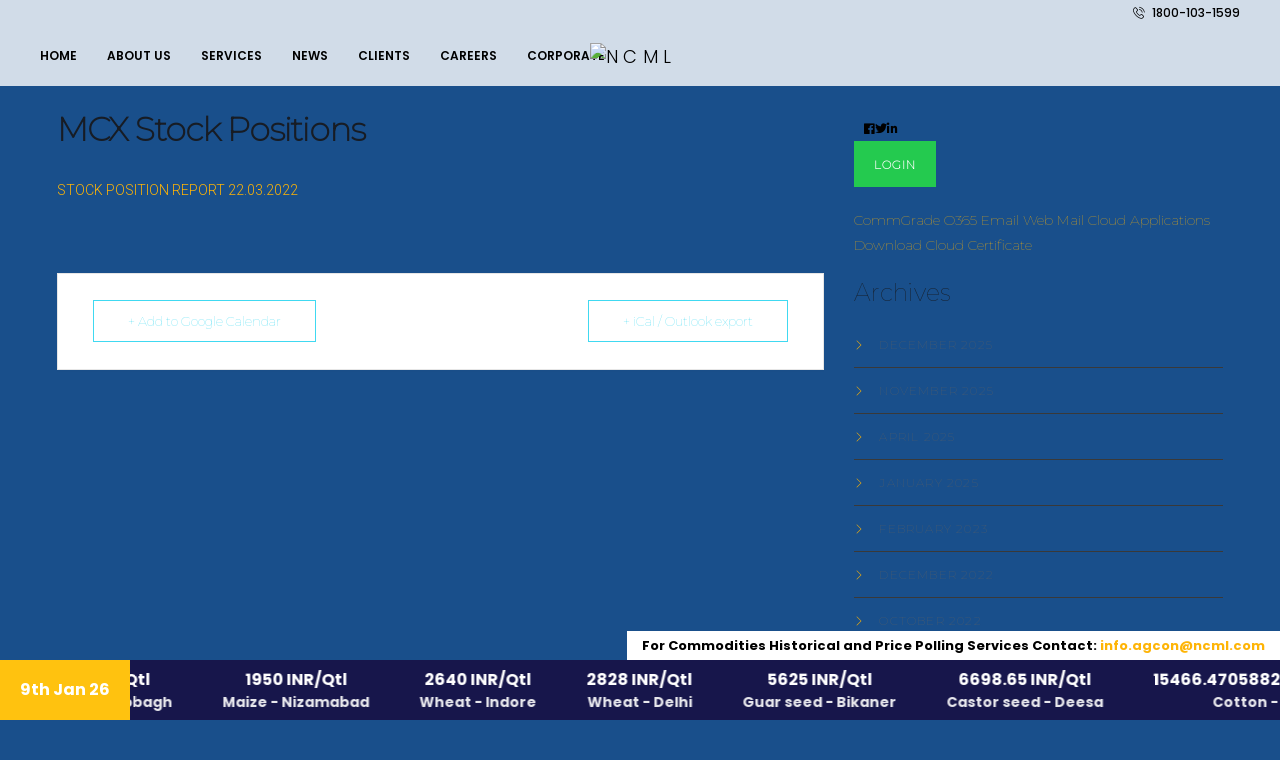

--- FILE ---
content_type: text/html; charset=UTF-8
request_url: https://ncml.com/events/mcx-stock-positions-59/
body_size: 25962
content:
<!doctype html>
<html lang="en-US">

<head>
  <meta charset="UTF-8">
  <meta name="viewport" content="width=device-width, initial-scale=1">
  <link rel="profile" href="//gmpg.org/xfn/11">

  <title>MCX Stock Positions &#8211; NCML</title>
<meta name='robots' content='max-image-preview:large' />
<link rel='dns-prefetch' href='//fonts.googleapis.com' />
<link rel="alternate" type="application/rss+xml" title="NCML &raquo; Feed" href="https://ncml.com/feed/" />
<link rel="alternate" type="application/rss+xml" title="NCML &raquo; Comments Feed" href="https://ncml.com/comments/feed/" />
<script>
/* <![CDATA[ */
window._wpemojiSettings = {"baseUrl":"https:\/\/s.w.org\/images\/core\/emoji\/15.0.3\/72x72\/","ext":".png","svgUrl":"https:\/\/s.w.org\/images\/core\/emoji\/15.0.3\/svg\/","svgExt":".svg","source":{"concatemoji":"https:\/\/ncml.com\/wp-includes\/js\/wp-emoji-release.min.js?ver=6.5.3"}};
/*! This file is auto-generated */
!function(i,n){var o,s,e;function c(e){try{var t={supportTests:e,timestamp:(new Date).valueOf()};sessionStorage.setItem(o,JSON.stringify(t))}catch(e){}}function p(e,t,n){e.clearRect(0,0,e.canvas.width,e.canvas.height),e.fillText(t,0,0);var t=new Uint32Array(e.getImageData(0,0,e.canvas.width,e.canvas.height).data),r=(e.clearRect(0,0,e.canvas.width,e.canvas.height),e.fillText(n,0,0),new Uint32Array(e.getImageData(0,0,e.canvas.width,e.canvas.height).data));return t.every(function(e,t){return e===r[t]})}function u(e,t,n){switch(t){case"flag":return n(e,"\ud83c\udff3\ufe0f\u200d\u26a7\ufe0f","\ud83c\udff3\ufe0f\u200b\u26a7\ufe0f")?!1:!n(e,"\ud83c\uddfa\ud83c\uddf3","\ud83c\uddfa\u200b\ud83c\uddf3")&&!n(e,"\ud83c\udff4\udb40\udc67\udb40\udc62\udb40\udc65\udb40\udc6e\udb40\udc67\udb40\udc7f","\ud83c\udff4\u200b\udb40\udc67\u200b\udb40\udc62\u200b\udb40\udc65\u200b\udb40\udc6e\u200b\udb40\udc67\u200b\udb40\udc7f");case"emoji":return!n(e,"\ud83d\udc26\u200d\u2b1b","\ud83d\udc26\u200b\u2b1b")}return!1}function f(e,t,n){var r="undefined"!=typeof WorkerGlobalScope&&self instanceof WorkerGlobalScope?new OffscreenCanvas(300,150):i.createElement("canvas"),a=r.getContext("2d",{willReadFrequently:!0}),o=(a.textBaseline="top",a.font="600 32px Arial",{});return e.forEach(function(e){o[e]=t(a,e,n)}),o}function t(e){var t=i.createElement("script");t.src=e,t.defer=!0,i.head.appendChild(t)}"undefined"!=typeof Promise&&(o="wpEmojiSettingsSupports",s=["flag","emoji"],n.supports={everything:!0,everythingExceptFlag:!0},e=new Promise(function(e){i.addEventListener("DOMContentLoaded",e,{once:!0})}),new Promise(function(t){var n=function(){try{var e=JSON.parse(sessionStorage.getItem(o));if("object"==typeof e&&"number"==typeof e.timestamp&&(new Date).valueOf()<e.timestamp+604800&&"object"==typeof e.supportTests)return e.supportTests}catch(e){}return null}();if(!n){if("undefined"!=typeof Worker&&"undefined"!=typeof OffscreenCanvas&&"undefined"!=typeof URL&&URL.createObjectURL&&"undefined"!=typeof Blob)try{var e="postMessage("+f.toString()+"("+[JSON.stringify(s),u.toString(),p.toString()].join(",")+"));",r=new Blob([e],{type:"text/javascript"}),a=new Worker(URL.createObjectURL(r),{name:"wpTestEmojiSupports"});return void(a.onmessage=function(e){c(n=e.data),a.terminate(),t(n)})}catch(e){}c(n=f(s,u,p))}t(n)}).then(function(e){for(var t in e)n.supports[t]=e[t],n.supports.everything=n.supports.everything&&n.supports[t],"flag"!==t&&(n.supports.everythingExceptFlag=n.supports.everythingExceptFlag&&n.supports[t]);n.supports.everythingExceptFlag=n.supports.everythingExceptFlag&&!n.supports.flag,n.DOMReady=!1,n.readyCallback=function(){n.DOMReady=!0}}).then(function(){return e}).then(function(){var e;n.supports.everything||(n.readyCallback(),(e=n.source||{}).concatemoji?t(e.concatemoji):e.wpemoji&&e.twemoji&&(t(e.twemoji),t(e.wpemoji)))}))}((window,document),window._wpemojiSettings);
/* ]]> */
</script>
<link rel='stylesheet' id='mec-select2-style-css' href='https://ncml.com/wp-content/plugins/modern-events-calendar-lite/assets/packages/select2/select2.min.css?ver=5.16.6.1768416786' media='all' />
<link rel='stylesheet' id='mec-font-icons-css' href='https://ncml.com/wp-content/plugins/modern-events-calendar-lite/assets/css/iconfonts.css?ver=6.5.3' media='all' />
<link rel='stylesheet' id='mec-frontend-style-css' href='https://ncml.com/wp-content/plugins/modern-events-calendar-lite/assets/css/frontend.min.css?ver=5.16.6.1768416786' media='all' />
<link rel='stylesheet' id='mec-tooltip-style-css' href='https://ncml.com/wp-content/plugins/modern-events-calendar-lite/assets/packages/tooltip/tooltip.css?ver=6.5.3' media='all' />
<link rel='stylesheet' id='mec-tooltip-shadow-style-css' href='https://ncml.com/wp-content/plugins/modern-events-calendar-lite/assets/packages/tooltip/tooltipster-sideTip-shadow.min.css?ver=6.5.3' media='all' />
<link rel='stylesheet' id='mec-featherlight-style-css' href='https://ncml.com/wp-content/plugins/modern-events-calendar-lite/assets/packages/featherlight/featherlight.css?ver=6.5.3' media='all' />
<link rel='stylesheet' id='mec-lity-style-css' href='https://ncml.com/wp-content/plugins/modern-events-calendar-lite/assets/packages/lity/lity.min.css?ver=6.5.3' media='all' />
<link rel='stylesheet' id='colorbox-css' href='https://ncml.com/wp-content/plugins/wp-colorbox/example5/colorbox.css?ver=6.5.3' media='all' />
<link rel='stylesheet' id='jquery.prettyphoto-css' href='https://ncml.com/wp-content/plugins/wp-video-lightbox/css/prettyPhoto.css?ver=6.5.3' media='all' />
<link rel='stylesheet' id='video-lightbox-css' href='https://ncml.com/wp-content/plugins/wp-video-lightbox/wp-video-lightbox.css?ver=6.5.3' media='all' />
<style id='wp-emoji-styles-inline-css'>

	img.wp-smiley, img.emoji {
		display: inline !important;
		border: none !important;
		box-shadow: none !important;
		height: 1em !important;
		width: 1em !important;
		margin: 0 0.07em !important;
		vertical-align: -0.1em !important;
		background: none !important;
		padding: 0 !important;
	}
</style>
<link rel='stylesheet' id='wp-components-css' href='https://ncml.com/wp-includes/css/dist/components/style.min.css?ver=6.5.3' media='all' />
<link rel='stylesheet' id='wp-preferences-css' href='https://ncml.com/wp-includes/css/dist/preferences/style.min.css?ver=6.5.3' media='all' />
<link rel='stylesheet' id='wp-block-editor-css' href='https://ncml.com/wp-includes/css/dist/block-editor/style.min.css?ver=6.5.3' media='all' />
<link rel='stylesheet' id='wp-reusable-blocks-css' href='https://ncml.com/wp-includes/css/dist/reusable-blocks/style.min.css?ver=6.5.3' media='all' />
<link rel='stylesheet' id='wp-patterns-css' href='https://ncml.com/wp-includes/css/dist/patterns/style.min.css?ver=6.5.3' media='all' />
<link rel='stylesheet' id='wp-editor-css' href='https://ncml.com/wp-includes/css/dist/editor/style.min.css?ver=6.5.3' media='all' />
<link rel='stylesheet' id='sjb_shortcode_block-cgb-style-css-css' href='https://ncml.com/wp-content/plugins/simple-job-board/sjb-block/dist/blocks.style.build.css' media='all' />
<style id='wp-job-openings-blocks-style-inline-css'>
.wp-block-create-block-wjo-block{background-color:#21759b;border:1px dotted red;color:#fff;padding:2px}.awsm-b-row{display:-webkit-box;display:-ms-flexbox;display:-webkit-flex;display:flex;display:flexbox;-webkit-flex-flow:row wrap;margin:0 -15px;-webkit-box-orient:horizontal;-webkit-box-direction:normal;-ms-flex-flow:row wrap;flex-flow:row wrap}.awsm-b-row,.awsm-b-row *,.awsm-b-row :after,.awsm-b-row :before{-webkit-box-sizing:border-box;box-sizing:border-box}.awsm-b-grid-item{display:-webkit-box;display:-ms-flexbox;display:-webkit-flex;display:flex;float:left;padding:0 15px!important;width:33.333%;-webkit-box-orient:vertical;-webkit-box-direction:normal;-ms-flex-direction:column;flex-direction:column;-webkit-flex-direction:column}.awsm-b-grid-col-4 .awsm-b-grid-item{width:25%}.awsm-b-grid-col-2 .awsm-b-grid-item{width:50%}.awsm-b-grid-col .awsm-b-grid-item{width:100%}.awsm-b-job-hide{display:none!important}.awsm-job-show{display:block!important}.awsm-b-job-item{background:#fff;font-size:14px;padding:20px}a.awsm-b-job-item{text-decoration:none!important}.awsm-b-grid-item .awsm-b-job-item{border:1px solid #dddfe3;border-radius:2px;-webkit-box-shadow:0 1px 4px 0 rgba(0,0,0,.05);box-shadow:0 1px 4px 0 rgba(0,0,0,.05);display:-webkit-box;display:-ms-flexbox;display:-webkit-flex;display:flex;margin-bottom:30px;-webkit-box-orient:vertical;-webkit-box-direction:normal;-ms-flex-direction:column;flex-direction:column;-webkit-flex-direction:column;-webkit-box-flex:1;-ms-flex-positive:1;flex-grow:1;-webkit-flex-grow:1;-webkit-transition:all .3s ease;transition:all .3s ease}.awsm-b-grid-item .awsm-b-job-item:focus,.awsm-b-grid-item .awsm-b-job-item:hover{-webkit-box-shadow:0 3px 15px -5px rgba(0,0,0,.2);box-shadow:0 3px 15px -5px rgba(0,0,0,.2)}.awsm-b-grid-item .awsm-job-featured-image{margin-bottom:14px}.awsm-b-job-item h2.awsm-b-job-post-title{font-size:18px;margin:0 0 15px;text-align:left}.awsm-b-job-item h2.awsm-b-job-post-title a{font-size:18px}.awsm-b-grid-item .awsm-job-info{margin-bottom:10px;min-height:83px}.awsm-b-grid-item .awsm-job-info p{margin:0 0 8px}.awsm-b-job-wrap:after{clear:both;content:"";display:table}.awsm-b-filter-wrap,.awsm-b-filter-wrap *{-webkit-box-sizing:border-box;box-sizing:border-box}.awsm-b-filter-wrap{margin:0 -10px 20px}.awsm-b-filter-wrap form{display:-webkit-box;display:-webkit-flex;display:-ms-flexbox;display:flex;-webkit-flex-wrap:wrap;-ms-flex-wrap:wrap;flex-wrap:wrap}.awsm-b-filter-wrap .awsm-b-filter-items{display:none}.awsm-b-filter-wrap.awsm-b-full-width-search-filter-wrap .awsm-b-filter-item-search,.awsm-b-filter-wrap.awsm-b-full-width-search-filter-wrap .awsm-b-filter-items,.awsm-b-filter-wrap.awsm-b-no-search-filter-wrap .awsm-b-filter-items{width:100%}.awsm-b-filter-toggle{border:1px solid #ccc;border-radius:4px;display:-webkit-box;display:-webkit-flex;display:-ms-flexbox;display:flex;-webkit-flex-flow:wrap;-ms-flex-flow:wrap;flex-flow:wrap;margin:0 10px 10px;outline:none!important;padding:12px;width:46px}.awsm-b-filter-toggle.awsm-on{background:#ccc}.awsm-b-filter-toggle svg{height:20px;width:20px}.awsm-b-filter-wrap.awsm-b-no-search-filter-wrap .awsm-b-filter-toggle{width:100%;-webkit-box-align:center;-webkit-align-items:center;-ms-flex-align:center;align-items:center;-webkit-box-pack:justify;-webkit-justify-content:space-between;-ms-flex-pack:justify;justify-content:space-between;text-decoration:none}.awsm-b-filter-wrap.awsm-b-no-search-filter-wrap .awsm-b-filter-toggle svg{height:22px;width:22px}@media(min-width:768px){.awsm-b-filter-wrap .awsm-b-filter-items{display:-webkit-box!important;display:-webkit-flex!important;display:-ms-flexbox!important;display:flex!important;-webkit-flex-wrap:wrap;-ms-flex-wrap:wrap;flex-wrap:wrap;width:calc(100% - 250px)}.awsm-b-filter-toggle{display:none}.awsm-b-filter-item-search{width:250px}}.awsm-b-filter-wrap .awsm-b-filter-item{padding:0 10px 10px}.awsm-b-filter-item-search{padding:0 10px 10px;position:relative}@media(max-width:768px){.awsm-b-filter-wrap .awsm-b-filter-items{width:100%}.awsm-b-filter-item-search{width:calc(100% - 66px)}.awsm-b-filter-wrap .awsm-b-filter-item .awsm-selectric-wrapper{min-width:100%}}.awsm-b-filter-wrap .awsm-b-filter-item .awsm-b-job-form-control{min-height:48px;padding-right:58px}.awsm-b-filter-item-search .awsm-b-job-form-control{min-height:48px;padding-right:48px}.awsm-b-filter-item-search-in{position:relative}.awsm-b-filter-item-search .awsm-b-job-search-icon-wrapper{color:#ccc;cursor:pointer;font-size:16px;height:100%;line-height:48px;position:absolute;right:0;text-align:center;top:0;width:48px}.awsm-b-jobs-none-container{padding:25px}.awsm-b-jobs-none-container p{margin:0;padding:5px}.awsm-b-row .awsm-b-jobs-pagination{padding:0 15px;width:100%}.awsm-b-jobs-pagination{float:left;width:100%}.awsm-b-load-more-main a.awsm-b-load-more,.awsm-load-more-classic a.page-numbers{background:#fff;border:1px solid #dddfe3;-webkit-box-shadow:0 1px 4px 0 rgba(0,0,0,.05);box-shadow:0 1px 4px 0 rgba(0,0,0,.05);display:block;margin:0!important;outline:none!important;padding:20px;text-align:center;text-decoration:none!important;-webkit-transition:all .3s ease;transition:all .3s ease}.awsm-load-more-classic a.page-numbers,.awsm-load-more-classic span.page-numbers{font-size:90%;padding:5px 10px}.awsm-load-more-classic{text-align:center}.awsm-b-load-more-main a.awsm-load-more:focus,.awsm-b-load-more-main a.awsm-load-more:hover,.awsm-load-more-classic a.page-numbers:focus,.awsm-load-more-classic a.page-numbers:hover{-webkit-box-shadow:0 3px 15px -5px rgba(0,0,0,.2);box-shadow:0 3px 15px -5px rgba(0,0,0,.2)}.awsm-b-jobs-pagination.awsm-load-more-classic ul{list-style:none;margin:0;padding:0}.awsm-b-jobs-pagination.awsm-load-more-classic ul li{display:inline-block}.awsm-b-lists{border:1px solid #ededed}.awsm-b-list-item{width:100%}.awsm-b-list-item h2.awsm-job-b-post-title{margin-bottom:0}.awsm-b-list-item .awsm-job-featured-image{float:left;margin-right:10px}.awsm-b-list-item .awsm-job-featured-image img{height:50px;width:50px}.awsm-b-list-item .awsm-b-job-item{border-bottom:1px solid rgba(0,0,0,.13)}.awsm-b-list-item .awsm-b-job-item:after{clear:both;content:"";display:table}.awsm-b-list-left-col{float:left;width:50%}.awsm-b-list-right-col{float:left;text-align:right;width:50%}.awsm-b-list-item .awsm-job-specification-wrapper{display:inline-block;vertical-align:middle}.awsm-b-list-item .awsm-job-specification-item{display:inline-block;margin:0 15px 0 0;vertical-align:middle}a.awsm-b-job-item .awsm-job-specification-item{color:#4c4c4c}.awsm-b-list-item .awsm-job-more-container{display:inline-block;vertical-align:middle}.awsm-job-more-container .awsm-job-more span:before{content:"→"}.awsm-b-lists .awsm-b-jobs-pagination{margin-top:30px}.awsm-job-specification-item>[class^=awsm-job-icon-]{margin-right:6px}.awsm-job-specification-term:after{content:", "}.awsm-job-specification-term:last-child:after{content:""}.awsm-job-single-wrap,.awsm-job-single-wrap *,.awsm-job-single-wrap :after,.awsm-job-single-wrap :before{-webkit-box-sizing:border-box;box-sizing:border-box}.awsm-job-single-wrap{margin-bottom:1.3em}.awsm-job-single-wrap:after{clear:both;content:"";display:table}.awsm-job-content{padding-bottom:32px}.awsm-job-single-wrap.awsm-col-2 .awsm-job-content{float:left;padding-right:15px;width:55%}.awsm-job-single-wrap.awsm-col-2 .awsm-job-form{float:left;padding-left:15px;width:45%}.awsm-job-head,.awsm_job_spec_above_content{margin-bottom:20px}.awsm-job-head h1{margin:0 0 20px}.awsm-job-list-info span{margin-right:10px}.awsm-job-single-wrap .awsm-job-expiration-label{font-weight:700}.awsm-job-form-inner{background:#fff;border:1px solid #dddfe3;padding:35px}.awsm-job-form-inner h2{margin:0 0 30px}.awsm-job-form-group{margin-bottom:20px}.awsm-job-form-group input[type=checkbox],.awsm-job-form-group input[type=radio]{margin-right:5px}.awsm-job-form-group label{display:block;margin-bottom:10px}.awsm-job-form-options-container label,.awsm-job-inline-group label{display:inline;font-weight:400}.awsm-b-job-form-control{display:block;width:100%}.awsm-job-form-options-container span{display:inline-block;margin-bottom:10px;margin-left:10px}.awsm-job-submit{background:#0195ff;border:1px solid #0195ff;color:#fff;padding:10px 30px}.awsm-job-submit:focus,.awsm-job-submit:hover{background:rgba(0,0,0,0);color:#0195ff}.awsm-job-form-error{color:#db4c4c;font-weight:500}.awsm-b-job-form-control.awsm-job-form-error,.awsm-b-job-form-control.awsm-job-form-error:focus{border:1px solid #db4c4c}.awsm-error-message,.awsm-success-message{padding:12px 25px}.awsm-error-message p:empty,.awsm-success-message p:empty{display:none}.awsm-error-message p,.awsm-success-message p{margin:0!important;padding:0!important}.awsm-success-message{border:1px solid #1ea508}.awsm-error-message{border:1px solid #db4c4c}ul.awsm-error-message li{line-height:1.8em;margin-left:1.2em}.awsm-expired-message{padding:25px}.awsm-expired-message p{margin:1em 0}.awsm-job-container{margin:0 auto;max-width:1170px;padding:50px 0;width:100%}.awsm-jobs-loading{position:relative}.awsm-b-job-listings:after{content:"";height:100%;left:0;opacity:0;position:absolute;top:0;-webkit-transition:all .3s ease;transition:all .3s ease;visibility:hidden;width:100%}.awsm-b-job-listings.awsm-jobs-loading:after{opacity:1;visibility:visible}.awsm-b-sr-only{height:1px;margin:-1px;overflow:hidden;padding:0;position:absolute;width:1px;clip:rect(0,0,0,0);border:0}@media(max-width:1024px){.awsm-b-grid-col-4 .awsm-b-grid-item{width:33.333%}}@media(max-width:992px){.awsm-job-single-wrap.awsm-col-2 .awsm-job-content{padding-right:0;width:100%}.awsm-job-single-wrap.awsm-col-2 .awsm-job-form{padding-left:0;width:100%}}@media(max-width:768px){.awsm-b-grid-col-3 .awsm-b-grid-item,.awsm-b-grid-col-4 .awsm-b-grid-item,.awsm-b-grid-item{width:50%}.awsm-b-list-left-col{padding-bottom:10px;width:100%}.awsm-b-list-right-col{text-align:left;width:100%}}@media(max-width:648px){.awsm-b-grid-col-2 .awsm-b-grid-item,.awsm-b-grid-col-3 .awsm-b-grid-item,.awsm-b-grid-col-4 .awsm-b-grid-item,.awsm-b-grid-item{width:100%}.awsm-b-list-item .awsm-job-specification-wrapper{display:block;float:none;padding-bottom:5px}.awsm-b-list-item .awsm-job-more-container{display:block;float:none}}.awsm-job-form-plugin-style .awsm-b-job-form-control{border:1px solid #ccc;border-radius:4px;color:#060606;display:block;font:inherit;line-height:1;min-height:46px;padding:8px 15px;-webkit-transition:all .3s ease;transition:all .3s ease;width:100%}.awsm-job-form-plugin-style .awsm-b-job-form-control:focus{border-color:#060606;-webkit-box-shadow:none;box-shadow:none;outline:none}.awsm-job-form-plugin-style .awsm-b-job-form-control.awsm-job-form-error{border-color:#db4c4c}.awsm-job-form-plugin-style textarea.awsm-b-job-form-control{min-height:80px}.awsm-job-form-plugin-style .awsm-application-submit-btn,.awsm-job-form-plugin-style .awsm-jobs-primary-button{background:#060606;border-radius:45px;color:#fff;padding:16px 32px;-webkit-transition:all .3s ease;transition:all .3s ease}.awsm-job-form-plugin-style .awsm-application-submit-btn:focus,.awsm-job-form-plugin-style .awsm-application-submit-btn:hover,.awsm-job-form-plugin-style .awsm-jobs-primary-button:focus,.awsm-job-form-plugin-style .awsm-jobs-primary-button:hover{background:#060606;color:#fff;outline:none}.awsm-job-form-plugin-style .awsm-jobs-primary-button{cursor:pointer}.awsm-job-form-plugin-style .awsm-jobs-primary-button:disabled{opacity:.5;pointer-events:none}.awsm-job-form-plugin-style .awsm-selectric{border-color:#ccc;border-radius:4px;-webkit-box-shadow:none;box-shadow:none}.awsm-job-form-plugin-style .awsm-selectric-open .awsm-selectric{border-color:#060606}.awsm-job-form-plugin-style .awsm-selectric .label{margin-left:15px}.awsm-jobs-is-block-theme .site-branding{padding:0 2.1rem}.awsm-jobs-is-block-theme .site-content{padding:0 2.1rem 3rem}.awsm-jobs-is-block-theme .site-title{margin-bottom:0}.awsm-b-job-wrap,.awsm-b-job-wrap *{-webkit-box-sizing:border-box;box-sizing:border-box}

</style>
<style id='pdfemb-pdf-embedder-viewer-style-inline-css'>
.wp-block-pdfemb-pdf-embedder-viewer{max-width:none}

</style>
<link rel='stylesheet' id='awsm-jobs-general-css' href='https://ncml.com/wp-content/plugins/wp-job-openings/assets/css/general.min.css?ver=3.5.4' media='all' />
<link rel='stylesheet' id='awsm-jobs-style-css' href='https://ncml.com/wp-content/plugins/wp-job-openings/assets/css/style.min.css?ver=3.5.4' media='all' />
<link rel='stylesheet' id='foobox-free-min-css' href='https://ncml.com/wp-content/plugins/foobox-image-lightbox/free/css/foobox.free.min.css?ver=2.7.35' media='all' />
<link rel='stylesheet' id='simple-job-board-google-fonts-css' href='https://fonts.googleapis.com/css?family=Roboto%3A100%2C100i%2C300%2C300i%2C400%2C400i%2C500%2C500i%2C700%2C700i%2C900%2C900i&#038;ver=2.13.9' media='all' />
<link rel='stylesheet' id='sjb-fontawesome-css' href='https://ncml.com/wp-content/plugins/simple-job-board/includes/css/font-awesome.min.css?ver=5.15.4' media='all' />
<link rel='stylesheet' id='simple-job-board-jquery-ui-css' href='https://ncml.com/wp-content/plugins/simple-job-board/public/css/jquery-ui.css?ver=1.12.1' media='all' />
<link rel='stylesheet' id='simple-job-board-frontend-css' href='https://ncml.com/wp-content/plugins/simple-job-board/public/css/simple-job-board-public.css?ver=3.0.0' media='all' />
<link rel='stylesheet' id='wpsl-styles-css' href='https://ncml.com/wp-content/plugins/wp-store-locator/css/styles.min.css?ver=2.2.261' media='all' />
<link rel='stylesheet' id='ppress-frontend-css' href='https://ncml.com/wp-content/plugins/wp-user-avatar/assets/css/frontend.min.css?ver=4.16.6' media='all' />
<link rel='stylesheet' id='ppress-flatpickr-css' href='https://ncml.com/wp-content/plugins/wp-user-avatar/assets/flatpickr/flatpickr.min.css?ver=4.16.6' media='all' />
<link rel='stylesheet' id='ppress-select2-css' href='https://ncml.com/wp-content/plugins/wp-user-avatar/assets/select2/select2.min.css?ver=6.5.3' media='all' />
<link rel='stylesheet' id='fw-ext-breadcrumbs-add-css-css' href='https://ncml.com/wp-content/plugins/unyson/framework/extensions/breadcrumbs/static/css/style.css?ver=6.5.3' media='all' />
<link rel='stylesheet' id='fw-ext-builder-frontend-grid-css' href='https://ncml.com/wp-content/plugins/unyson/framework/extensions/builder/static/css/frontend-grid.css?ver=1.2.12' media='all' />
<link rel='stylesheet' id='fw-ext-forms-default-styles-css' href='https://ncml.com/wp-content/plugins/unyson/framework/extensions/forms/static/css/frontend.css?ver=2.7.31' media='all' />
<link rel='stylesheet' id='js_composer_front-css' href='https://ncml.com/wp-content/plugins/js_composer/assets/css/js_composer.min.css?ver=6.2.0' media='all' />
<link rel='stylesheet' id='popup-maker-site-css' href='https://ncml.com/wp-content/plugins/popup-maker/assets/css/pum-site.min.css?ver=1.19.0' media='all' />
<style id='popup-maker-site-inline-css'>
/* Popup Google Fonts */
@import url('//fonts.googleapis.com/css?family=Montserrat:100');

/* Popup Theme 1499: Framed Border */
.pum-theme-1499, .pum-theme-framed-border { background-color: rgba( 0, 0, 0, 0.50 ) } 
.pum-theme-1499 .pum-container, .pum-theme-framed-border .pum-container { padding: 18px; border-radius: 0px; border: 15px outset #103259; box-shadow: 1px 1px 3px 0px rgba( 2, 2, 2, 0.97 ) inset; background-color: rgba( 0, 0, 0, 1.00 ) } 
.pum-theme-1499 .pum-title, .pum-theme-framed-border .pum-title { color: #ffffff; text-align: left; text-shadow: 0px 0px 0px rgba( 2, 2, 2, 0.23 ); font-family: inherit; font-weight: 400; font-size: 32px; line-height: 36px } 
.pum-theme-1499 .pum-content, .pum-theme-framed-border .pum-content { color: #2d2d2d; font-family: inherit; font-weight: 100 } 
.pum-theme-1499 .pum-content + .pum-close, .pum-theme-framed-border .pum-content + .pum-close { position: absolute; height: 20px; width: 20px; left: auto; right: -20px; bottom: auto; top: -20px; padding: 0px; color: #ffffff; font-family: Tahoma; font-weight: 700; font-size: 16px; line-height: 18px; border: 1px none #ffffff; border-radius: 0px; box-shadow: 0px 0px 0px 0px rgba( 2, 2, 2, 0.23 ); text-shadow: 0px 0px 0px rgba( 0, 0, 0, 0.23 ); background-color: rgba( 0, 0, 0, 0.55 ) } 

/* Popup Theme 1498: Cutting Edge */
.pum-theme-1498, .pum-theme-cutting-edge { background-color: rgba( 0, 0, 0, 0.50 ) } 
.pum-theme-1498 .pum-container, .pum-theme-cutting-edge .pum-container { padding: 20px; border-radius: 0px; border: 1px none #000000; box-shadow: 0px 10px 25px 0px rgba( 2, 2, 2, 0.50 ); background-color: rgba( 30, 115, 190, 1.00 ) } 
.pum-theme-1498 .pum-title, .pum-theme-cutting-edge .pum-title { color: #ffffff; text-align: center; text-shadow: 0px 0px 0px rgba( 2, 2, 2, 0.23 ); font-family: inherit; font-weight: 400; font-size: 26px; line-height: 28px } 
.pum-theme-1498 .pum-content, .pum-theme-cutting-edge .pum-content { color: #ffffff; font-family: inherit; font-weight: 400 } 
.pum-theme-1498 .pum-content + .pum-close, .pum-theme-cutting-edge .pum-content + .pum-close { position: absolute; height: 24px; width: 24px; left: auto; right: 0px; bottom: auto; top: 0px; padding: 0px; color: #1e73be; font-family: Times New Roman; font-weight: 100; font-size: 32px; line-height: 24px; border: 1px none #ffffff; border-radius: 0px; box-shadow: -1px 1px 1px 0px rgba( 2, 2, 2, 0.10 ); text-shadow: -1px 1px 1px rgba( 0, 0, 0, 0.10 ); background-color: rgba( 238, 238, 34, 1.00 ) } 

/* Popup Theme 1494: Default Theme */
.pum-theme-1494, .pum-theme-default-theme { background-color: rgba( 255, 255, 255, 1.00 ) } 
.pum-theme-1494 .pum-container, .pum-theme-default-theme .pum-container { padding: 18px; border-radius: 0px; border: 1px none #000000; box-shadow: 1px 1px 3px 0px rgba( 2, 2, 2, 0.23 ); background-color: rgba( 249, 249, 249, 1.00 ) } 
.pum-theme-1494 .pum-title, .pum-theme-default-theme .pum-title { color: #000000; text-align: left; text-shadow: 0px 0px 0px rgba( 2, 2, 2, 0.23 ); font-family: inherit; font-weight: 400; font-size: 32px; font-style: normal; line-height: 36px } 
.pum-theme-1494 .pum-content, .pum-theme-default-theme .pum-content { color: #8c8c8c; font-family: inherit; font-weight: 400; font-style: inherit } 
.pum-theme-1494 .pum-content + .pum-close, .pum-theme-default-theme .pum-content + .pum-close { position: absolute; height: auto; width: auto; left: auto; right: 0px; bottom: auto; top: 0px; padding: 8px; color: #ffffff; font-family: inherit; font-weight: 400; font-size: 12px; font-style: inherit; line-height: 36px; border: 1px none #ffffff; border-radius: 0px; box-shadow: 1px 1px 3px 0px rgba( 2, 2, 2, 0.23 ); text-shadow: 0px 0px 0px rgba( 0, 0, 0, 0.23 ); background-color: rgba( 0, 183, 205, 1.00 ) } 

/* Popup Theme 1495: Light Box */
.pum-theme-1495, .pum-theme-lightbox { background-color: rgba( 0, 0, 0, 0.60 ) } 
.pum-theme-1495 .pum-container, .pum-theme-lightbox .pum-container { padding: 18px; border-radius: 3px; border: 8px solid #000000; box-shadow: 0px 0px 30px 0px rgba( 2, 2, 2, 1.00 ); background-color: rgba( 255, 255, 255, 1.00 ) } 
.pum-theme-1495 .pum-title, .pum-theme-lightbox .pum-title { color: #000000; text-align: left; text-shadow: 0px 0px 0px rgba( 2, 2, 2, 0.23 ); font-family: inherit; font-weight: 100; font-size: 32px; line-height: 36px } 
.pum-theme-1495 .pum-content, .pum-theme-lightbox .pum-content { color: #000000; font-family: inherit; font-weight: 100 } 
.pum-theme-1495 .pum-content + .pum-close, .pum-theme-lightbox .pum-content + .pum-close { position: absolute; height: 26px; width: 26px; left: auto; right: -13px; bottom: auto; top: -13px; padding: 0px; color: #ffffff; font-family: Arial; font-weight: 100; font-size: 24px; line-height: 24px; border: 2px solid #ffffff; border-radius: 26px; box-shadow: 0px 0px 15px 1px rgba( 2, 2, 2, 0.75 ); text-shadow: 0px 0px 0px rgba( 0, 0, 0, 0.23 ); background-color: rgba( 0, 0, 0, 1.00 ) } 

/* Popup Theme 1496: Enterprise Blue */
.pum-theme-1496, .pum-theme-enterprise-blue { background-color: rgba( 0, 0, 0, 0.70 ) } 
.pum-theme-1496 .pum-container, .pum-theme-enterprise-blue .pum-container { padding: 28px; border-radius: 5px; border: 1px none #000000; box-shadow: 0px 10px 25px 4px rgba( 2, 2, 2, 0.50 ); background-color: rgba( 255, 255, 255, 1.00 ) } 
.pum-theme-1496 .pum-title, .pum-theme-enterprise-blue .pum-title { color: #315b7c; text-align: left; text-shadow: 0px 0px 0px rgba( 2, 2, 2, 0.23 ); font-family: inherit; font-weight: 100; font-size: 34px; line-height: 36px } 
.pum-theme-1496 .pum-content, .pum-theme-enterprise-blue .pum-content { color: #2d2d2d; font-family: inherit; font-weight: 100 } 
.pum-theme-1496 .pum-content + .pum-close, .pum-theme-enterprise-blue .pum-content + .pum-close { position: absolute; height: 28px; width: 28px; left: auto; right: 8px; bottom: auto; top: 8px; padding: 4px; color: #ffffff; font-family: Times New Roman; font-weight: 100; font-size: 20px; line-height: 20px; border: 1px none #ffffff; border-radius: 42px; box-shadow: 0px 0px 0px 0px rgba( 2, 2, 2, 0.23 ); text-shadow: 0px 0px 0px rgba( 0, 0, 0, 0.23 ); background-color: rgba( 49, 91, 124, 1.00 ) } 

/* Popup Theme 1497: Hello Box */
.pum-theme-1497, .pum-theme-hello-box { background-color: rgba( 0, 0, 0, 0.75 ) } 
.pum-theme-1497 .pum-container, .pum-theme-hello-box .pum-container { padding: 30px; border-radius: 80px; border: 14px solid #81d742; box-shadow: 0px 0px 0px 0px rgba( 2, 2, 2, 0.00 ); background-color: rgba( 255, 255, 255, 1.00 ) } 
.pum-theme-1497 .pum-title, .pum-theme-hello-box .pum-title { color: #2d2d2d; text-align: left; text-shadow: 0px 0px 0px rgba( 2, 2, 2, 0.23 ); font-family: Montserrat; font-weight: 100; font-size: 32px; line-height: 36px } 
.pum-theme-1497 .pum-content, .pum-theme-hello-box .pum-content { color: #2d2d2d; font-family: inherit; font-weight: 100 } 
.pum-theme-1497 .pum-content + .pum-close, .pum-theme-hello-box .pum-content + .pum-close { position: absolute; height: auto; width: auto; left: auto; right: -30px; bottom: auto; top: -30px; padding: 0px; color: #2d2d2d; font-family: Times New Roman; font-weight: 100; font-size: 32px; line-height: 28px; border: 1px none #ffffff; border-radius: 28px; box-shadow: 0px 0px 0px 0px rgba( 2, 2, 2, 0.23 ); text-shadow: 0px 0px 0px rgba( 0, 0, 0, 0.23 ); background-color: rgba( 255, 255, 255, 1.00 ) } 

/* Popup Theme 1500: Floating Bar - Soft Blue */
.pum-theme-1500, .pum-theme-floating-bar { background-color: rgba( 255, 255, 255, 0.00 ) } 
.pum-theme-1500 .pum-container, .pum-theme-floating-bar .pum-container { padding: 8px; border-radius: 0px; border: 1px none #000000; box-shadow: 1px 1px 3px 0px rgba( 2, 2, 2, 0.23 ); background-color: rgba( 238, 246, 252, 1.00 ) } 
.pum-theme-1500 .pum-title, .pum-theme-floating-bar .pum-title { color: #505050; text-align: left; text-shadow: 0px 0px 0px rgba( 2, 2, 2, 0.23 ); font-family: inherit; font-weight: 400; font-size: 32px; line-height: 36px } 
.pum-theme-1500 .pum-content, .pum-theme-floating-bar .pum-content { color: #505050; font-family: inherit; font-weight: 400 } 
.pum-theme-1500 .pum-content + .pum-close, .pum-theme-floating-bar .pum-content + .pum-close { position: absolute; height: 18px; width: 18px; left: auto; right: 5px; bottom: auto; top: 50%; padding: 0px; color: #505050; font-family: Sans-Serif; font-weight: 700; font-size: 15px; line-height: 18px; border: 1px solid #505050; border-radius: 15px; box-shadow: 0px 0px 0px 0px rgba( 2, 2, 2, 0.00 ); text-shadow: 0px 0px 0px rgba( 0, 0, 0, 0.00 ); background-color: rgba( 255, 255, 255, 0.00 ); transform: translate(0, -50%) } 

/* Popup Theme 1501: Content Only - For use with page builders or block editor */
.pum-theme-1501, .pum-theme-content-only { background-color: rgba( 0, 0, 0, 0.70 ) } 
.pum-theme-1501 .pum-container, .pum-theme-content-only .pum-container { padding: 0px; border-radius: 0px; border: 1px none #000000; box-shadow: 0px 0px 0px 0px rgba( 2, 2, 2, 0.00 ) } 
.pum-theme-1501 .pum-title, .pum-theme-content-only .pum-title { color: #000000; text-align: left; text-shadow: 0px 0px 0px rgba( 2, 2, 2, 0.23 ); font-family: inherit; font-weight: 400; font-size: 32px; line-height: 36px } 
.pum-theme-1501 .pum-content, .pum-theme-content-only .pum-content { color: #8c8c8c; font-family: inherit; font-weight: 400 } 
.pum-theme-1501 .pum-content + .pum-close, .pum-theme-content-only .pum-content + .pum-close { position: absolute; height: 18px; width: 18px; left: auto; right: 7px; bottom: auto; top: 7px; padding: 0px; color: #000000; font-family: inherit; font-weight: 700; font-size: 20px; line-height: 20px; border: 1px none #ffffff; border-radius: 15px; box-shadow: 0px 0px 0px 0px rgba( 2, 2, 2, 0.00 ); text-shadow: 0px 0px 0px rgba( 0, 0, 0, 0.00 ); background-color: rgba( 255, 255, 255, 0.00 ) } 


</style>
<link rel='stylesheet' id='luxa-fira-sans-css' href='//fonts.googleapis.com/css?family=Fira+Sans%3A100%2C100italic%2C200%2C200italic%2C300%2C300italic%2Cregular%2Citalic%2C500%2C500italic%2C600%2C600italic%2C700%2C700italic%2C800%2C800italic%2C900%2C900italic&#038;display=swap&#038;ver=1' media='all' />
<link rel='stylesheet' id='luxa-poppins-css' href='//fonts.googleapis.com/css?family=Poppins%3A100%2C100italic%2C200%2C200italic%2C300%2C300italic%2Cregular%2Citalic%2C500%2C500italic%2C600%2C600italic%2C700%2C700italic%2C800%2C800italic%2C900%2C900italic&#038;display=swap&#038;ver=1' media='all' />
<link rel='stylesheet' id='vc_waypoints-css' href='https://ncml.com/wp-content/plugins/js_composer/assets/lib/bower/animate-css/animate.min.css?ver=6.5.0' media='all' />
<link rel='stylesheet' id='photoswipe-css' href='https://ncml.com/wp-content/plugins/pt-luxa-addons/assets/css/photoswipe.css' media='all' />
<link rel='stylesheet' id='pt-addons-css' href='https://ncml.com/wp-content/plugins/pt-luxa-addons/assets/css/pt-addons.css?ver=6.5.3' media='all' />
<link rel='stylesheet' id='fontawesome-css' href='https://ncml.com/wp-content/themes/luxa/css/fontawesome.min.css?ver=6.5.3' media='all' />
<link rel='stylesheet' id='luxa-icons-css' href='https://ncml.com/wp-content/themes/luxa/css/iconfont.css?ver=6.5.3' media='all' />
<link rel='stylesheet' id='luxa-style-css' href='https://ncml.com/wp-content/themes/luxa-child/style.css?ver=6.5.3' media='all' />
<link rel='stylesheet' id='swiper-css' href='https://ncml.com/wp-content/themes/luxa/css/swiper.css?ver=6.5.3' media='all' />
<link rel='stylesheet' id='luxa-main-style-css' href='https://ncml.com/wp-content/themes/luxa/css/main.css?ver=6.5.3' media='all' />
<script src="https://code.jquery.com/jquery-1.12.4.min.js?ver=1.12.4" id="jquery-core-js"></script>
<script src="https://cdnjs.cloudflare.com/ajax/libs/jquery-migrate/1.4.1/jquery-migrate.min.js?ver=1.4.1" id="jquery-migrate-js"></script>
<script id="mec-frontend-script-js-extra">
/* <![CDATA[ */
var mecdata = {"day":"day","days":"days","hour":"hour","hours":"hours","minute":"minute","minutes":"minutes","second":"second","seconds":"seconds","elementor_edit_mode":"no","recapcha_key":"","ajax_url":"https:\/\/ncml.com\/wp-admin\/admin-ajax.php","fes_nonce":"439383dd87","current_year":"2026","current_month":"01","datepicker_format":"yy-mm-dd"};
/* ]]> */
</script>
<script src="https://ncml.com/wp-content/plugins/modern-events-calendar-lite/assets/js/frontend.js?ver=5.16.6.1768416786" id="mec-frontend-script-js"></script>
<script src="https://ncml.com/wp-content/plugins/modern-events-calendar-lite/assets/js/events.js?ver=5.16.6.1768416786" id="mec-events-script-js"></script>
<script src="https://ncml.com/wp-content/plugins/wp-colorbox/jquery.colorbox-min.js?ver=1.1.6" id="colorbox-js"></script>
<script src="https://ncml.com/wp-content/plugins/wp-colorbox/wp-colorbox.js?ver=1.1.6" id="wp-colorbox-js"></script>
<script src="https://ncml.com/wp-content/plugins/wp-video-lightbox/js/jquery.prettyPhoto.js?ver=3.1.6" id="jquery.prettyphoto-js"></script>
<script id="video-lightbox-js-extra">
/* <![CDATA[ */
var vlpp_vars = {"prettyPhoto_rel":"wp-video-lightbox","animation_speed":"fast","slideshow":"5000","autoplay_slideshow":"false","opacity":"0.80","show_title":"true","allow_resize":"true","allow_expand":"true","default_width":"640","default_height":"480","counter_separator_label":"\/","theme":"pp_default","horizontal_padding":"20","hideflash":"false","wmode":"opaque","autoplay":"false","modal":"false","deeplinking":"false","overlay_gallery":"true","overlay_gallery_max":"30","keyboard_shortcuts":"true","ie6_fallback":"true"};
/* ]]> */
</script>
<script src="https://ncml.com/wp-content/plugins/wp-video-lightbox/js/video-lightbox.js?ver=3.1.6" id="video-lightbox-js"></script>
<script src="https://ncml.com/wp-content/plugins/wp-user-avatar/assets/flatpickr/flatpickr.min.js?ver=4.16.6" id="ppress-flatpickr-js"></script>
<script src="https://ncml.com/wp-content/plugins/wp-user-avatar/assets/select2/select2.min.js?ver=4.16.6" id="ppress-select2-js"></script>
<script id="zilla-likes-js-extra">
/* <![CDATA[ */
var zilla_likes = {"ajaxurl":"https:\/\/ncml.com\/wp-admin\/admin-ajax.php"};
/* ]]> */
</script>
<script src="https://ncml.com/wp-content/plugins/pt-luxa-addons/assets/js/zilla-likes.js?ver=6.5.3" id="zilla-likes-js"></script>
<script id="foobox-free-min-js-before">
/* <![CDATA[ */
/* Run FooBox FREE (v2.7.35) */
var FOOBOX = window.FOOBOX = {
	ready: true,
	disableOthers: false,
	o: {wordpress: { enabled: true }, countMessage:'image %index of %total', captions: { dataTitle: ["captionTitle","title"], dataDesc: ["captionDesc","description"] }, rel: '', excludes:'.fbx-link,.nofoobox,.nolightbox,a[href*="pinterest.com/pin/create/button/"]', affiliate : { enabled: false }},
	selectors: [
		".foogallery-container.foogallery-lightbox-foobox", ".foogallery-container.foogallery-lightbox-foobox-free", ".gallery", ".wp-block-gallery", ".wp-caption", ".wp-block-image", "a:has(img[class*=wp-image-])", ".foobox"
	],
	pre: function( $ ){
		// Custom JavaScript (Pre)
		
	},
	post: function( $ ){
		// Custom JavaScript (Post)
		
		// Custom Captions Code
		
	},
	custom: function( $ ){
		// Custom Extra JS
		
	}
};
/* ]]> */
</script>
<script src="https://ncml.com/wp-content/plugins/foobox-image-lightbox/free/js/foobox.free.min.js?ver=2.7.35" id="foobox-free-min-js"></script>
<link rel="https://api.w.org/" href="https://ncml.com/wp-json/" /><link rel="alternate" type="application/json" href="https://ncml.com/wp-json/wp/v2/mec-events/2964" /><link rel="EditURI" type="application/rsd+xml" title="RSD" href="https://ncml.com/xmlrpc.php?rsd" />
<meta name="generator" content="WordPress 6.5.3" />
<link rel="canonical" href="https://ncml.com/events/mcx-stock-positions-59/" />
<link rel='shortlink' href='https://ncml.com/?p=2964' />
<link rel="alternate" type="application/json+oembed" href="https://ncml.com/wp-json/oembed/1.0/embed?url=https%3A%2F%2Fncml.com%2Fevents%2Fmcx-stock-positions-59%2F" />
<link rel="alternate" type="text/xml+oembed" href="https://ncml.com/wp-json/oembed/1.0/embed?url=https%3A%2F%2Fncml.com%2Fevents%2Fmcx-stock-positions-59%2F&#038;format=xml" />
<meta name="generator" content="Redux 4.5.8" />            
            <script>
//<![CDATA[
var ssf_wp_base='https://ncml.com/wp-content/plugins/superstorefinder-wp';
var ssf_matrix='km';
var default_distance = '';
var zoomhere_zoom = '';
var geo_settings = '';
var ssf_wp_map_code; 

var style_map_color = '';
var ssf_wp_uploads_base='https://ncml.com/wp-content/uploads/ssf-wp-uploads';
var ssf_wp_addons_base=ssf_wp_uploads_base+'/addons';
var ssf_wp_includes_base=ssf_wp_base+'/ssf-wp-inc/includes';
var ssf_wp_zoom_level=''; 
var map_mouse_scroll = '0';
var default_location = 'New York, US';
var ssf_default_category='';
var ssf_wp_map_settings='geo'; 
var zoom_level='auto';
var init_zoom=7; 
var labeled_marker='1'; 
var custom_marker='custom-marker.png'; 
var custom_marker_active='custom-marker-active.png'; 
var ssf_wp_stores_near_you='Stores near you'; 
var ssf_wp_search_label='Search for nearby stores'; 
var ssf_wp_ext_url_label='View More';
var ssf_distance_limit=30;
var ssf_wp_outlet_label='outlets'; 
var ssf_wp_of_label='of'; 
var ssf_wp_clear_all_label='Clear All'; 
var ssf_wp_show_all_label='Show All'; 
var ssf_wp_by_region_label='By Region'; 
var ssf_wp_by_category='Category'; 
var ssf_wp_select_label='Select'; 
var ssf_wp_cancel_label='Cancel'; 
var ssf_wp_filter_label='Filters'; 
var ssf_wp_short_search_label='Search'; 
var ssf_wp_website_label='Website'; 
var ssf_wp_hours_label='Operating Hours';
var ssf_wp_phone_label='Telephone';
var ssf_wp_exturl_label='External URL';
var ssf_wp_exturl_link='true';
var ssf_wp_fax_label='Fax';
var ssf_wp_email_label='Email';
var ssf_wp_direction_label='Get Directions';
var ssf_wp_streetview_label='Street View';
var ssf_wp_loadingGoogleMap='Loading Google Maps...';
var ssf_wp_loadingGoogleMapUtilities='Loading Google Map Utilities...';
var ssf_wp_startSearch='Load complete. Start your search!';
var ssf_wp_gettingUserLocation='Getting your current location...';
var ssf_wp_lookingForNearbyStores='Looking for nearby stores...';
var ssf_wp_lookingForStoresNearLocation='Looking for nearby stores...';
var ssf_wp_filteringStores='Filtering for nearby stores...';
var ssf_wp_cantLocateUser='We are having trouble locating you. Try using our search and filter functions instead.';
var ssf_wp_notAllowedUserLocation='Location service is not enabled.';
var ssf_wp_noStoresNearSearchLocation='No nearby were found. Why not try a different location?';
var ssf_wp_noStoresNearUser='No nearby were found. Why not try using our search?';
var ssf_wp_noStoresFromFilter='No nearby were found. Try using different filter options instead.';
var ssf_wp_cantGetStoresInfo='It seems that we are unable to load stores information. Please try again later.';
var ssf_noStoresFound='No nearby stores found.';
var ssf_storesFound='Nearby stores found.';
var ssf_generalError='We have encountered an error.';
var ssf_msg_sucess='Message sent successfully';
var ssf_msg_fail='Message delivery failed';
var ssf_cont_us_name='Name';
var ssf_cont_us_email='Email';
var ssf_cont_us_msg='Message';
var ssf_show_image_list='yes';
var ssf_pagination='0';
var ssfContinueAnyway='Continue anyway';
var ssfShareLocation='Share my location';
var ssf_next_label='Next';
var ssf_prev_label='Prev';
var scroll_to_top=100;
var google_api_key='';
var review_label='Reviews';
var contact_plc_name='Please enter your name';
var contact_plc_email='Please enter your email address';
var contact_plc_msg='Include all the details you can';
var contact_plc_phone='Telephone';
var rating_select_validation='Reviews';
var scroll_setting='0';
var ssf_m_rgn='';
var ssf_m_lang='en';
var ssf_tel_fax_link='false';
var ssf_defualt_region='true';
var ssf_map_position='true';
var ssf_mobile_gesture='false';
var ssf_pan_by_map='true';
var wmpl_ssf_lang='';
var YourSearchLocation='Your search location';
var YourCurrentlocation='Your current location';
var ssf_data_source='false';
var ssf_anatrac='false';

//]]>
</script>
<style>.ssf-main-content img {

    max-width: none !important; }.store-locator__infobox--main .store-products-services{
		display:none !important;
	}#storeLocator__storeList .store-products-services{
		display:none !important;
	}.store-locator__map-status__inner{
	display: none !important;
	}#storeLocator__mapStatus__inner a.inline-space-left{ 
			color: #67d8e5 !important; 
		} #applyFilterOptions, .ssf-button {

    color: #fff !important; 

}.ssf_image_setting{

 display: none !important;

 }</style><script>var markerCategory=false; </script><script> var addonDistanceCheck=false; </script><script> var addonMultiCategory=false; </script><script>
            WP_VIDEO_LIGHTBOX_VERSION="1.9.12";
            WP_VID_LIGHTBOX_URL="https://ncml.com/wp-content/plugins/wp-video-lightbox";
                        function wpvl_paramReplace(name, string, value) {
                // Find the param with regex
                // Grab the first character in the returned string (should be ? or &)
                // Replace our href string with our new value, passing on the name and delimeter

                var re = new RegExp("[\?&]" + name + "=([^&#]*)");
                var matches = re.exec(string);
                var newString;

                if (matches === null) {
                    // if there are no params, append the parameter
                    newString = string + '?' + name + '=' + value;
                } else {
                    var delimeter = matches[0].charAt(0);
                    newString = string.replace(re, delimeter + name + "=" + value);
                }
                return newString;
            }
            </script><meta name="generator" content="Powered by WPBakery Page Builder - drag and drop page builder for WordPress."/>
<link rel="icon" href="https://ncml.com/wp-content/uploads/2022/05/favicon-2.png" sizes="32x32" />
<link rel="icon" href="https://ncml.com/wp-content/uploads/2022/05/favicon-2.png" sizes="192x192" />
<link rel="apple-touch-icon" href="https://ncml.com/wp-content/uploads/2022/05/favicon-2.png" />
<meta name="msapplication-TileImage" content="https://ncml.com/wp-content/uploads/2022/05/favicon-2.png" />
		<style id="wp-custom-css">
			.pum-overlay {
    background: rgba(0, 0, 0, 0.3);
}
.pum-title, .pum-theme-default-theme .pum-title {
	color: #fff;
}
.pum-container, .pum-theme-default-theme .pum-container {
    padding: 18px;
    border-radius: 0px;
    border: 1px none #000000;
    box-shadow: 1px 1px 3px 0px rgba(2, 2, 2, 0.23);
    background-color: #000;
}
.js_active body.loaded {
    overflow: auto!important;
}
.site-header ul#menu-main-menu li.footer-menu {
    display: none;
}
a.our-locations {
    position: relative!important;
    bottom: 12px!important;
    right: 10px;
}
body{background: #194f8b;}
.main-container {
    background: #194f8b;
}
.video-pop {
    padding-top: 15px;
}
.headerwidgetizedArea p {
    margin-top: 0;
}
.home .blog-item .content {
    padding: 10px;
}
.store-locator__infobox {
    padding: 0 15px 15px 0!important;
    margin-bottom: 0 !important;
    background-color: #f6f6f6;
    font-size: 10px!important;
    letter-spacing: 1px;
}
.filter__row {
    padding: 10px 10px 0px 10px!important;
}
#storeLocator__storeListRow.pad {
    padding: 0px 15px 0px 10px !important;
}
footer.site-footer .menu ul.sub-menu {
    display: none;
}
.site-header .phone i {
    font-size: 12px;
    margin: 7px;
}
.site-header .phone a {
    color: inherit;
    font-size: 12px;
    font-weight: 500;
    opacity: .3;
}
.top-header .site-header .row {
    min-height: 0px;
}
.site-header .row {
    min-height: 0;
}
.home .about-block .desc {
    text-align: justify;
}
.kyd h2 {
    padding-top: 14px;
    padding-left: 10px;
}
.kyd .vc_cta3-content {
    min-width: 50vw;
    width: 100%;
}
.site-header.dark-color.type2.fixed .top-header {
    display: none;
}
.store-locator__infobox {
	padding: 15px 15px 15px 0px;
}
.infobox__body {
    max-height: 70px;
}
.infobox__row {
    padding: 0 15px 0 0px!important;
}
h2.title.space-bottom-3x {
    font-size: 16px;
    text-align: left;
    font-weight: 500;
    letter-spacing: 1px;
    text-transform: capitalize;
    margin-bottom: 5px!important;
}
.infobox__title {
    font-size: 16px!important;
    font-weight: 500;
    line-height: 1.2;
    letter-spacing: 1px;
}
.store-locator__infobox {
    padding: 0;
	margin-bottom: 0 !important;
}
.infobox__row + .infobox__row {
    padding-top: 10px;
}
.top-header i.fab.fa-instagram,.top-header i.fab.fa-youtube {
    display: none;
}
.top-header .col.right {
    width: 100%;
    display: block;
}
.top-header .site-header .row {
    min-height: auto!important;
}
.top-header .phone {
    float: right;
}
.site-header .phone:before{width:0;}
.nav-butter.hidden_menu.active {
    color: #fff;
}
.social-links-widget.widget {
    margin: 0;
    position: relative;
    padding: 0px 10px 0px 10px;
}
.social-links-widget.widget i {
    color: #000;
}
.social-links-widget.widget i:hover {
    color: #f9ba27;
}
.base-icon-phone-call:before {
    content: "\e91f";
    color: #000!important;
}
.base-icon-phone-call:hover:before {
    content: "\e91f";
    color: #f9ba27!important;
}
.social-links-widget.widget a {
    margin: 0;
}
.site-header.dark-color.type2 .right.col.col-sm-7 .social-links-widget.widget a i {
	color:#000;
    font-size: 20px;
	margin:0;
}
.site-header.dark-color.type2 .right.col.col-sm-7 .social-links-widget.widget a,.site-header .phone a{
	opacity:1;
}

.site-header.dark-color.type2 .right.col.col-sm-7 .social-links-widget.widget {
position:relative;
	top:15px;
	margin-left:10px;
}
.site-header .phone{margin-left:auto;color:#000;}
.site-footer .copyright,.widget_nav_menu ul li a:before, .widget_categories ul li a:before,.contact-row i,.headerwidgetizedArea .textwidget a {
    color: #000;
}
.site-footer .site-logo img {
    width: 150px!important;
}
footer.site-footer .social-links i {
    font-size: 20px;
    letter-spacing: 10px;
}
div#black-studio-tinymce-3 p {
    font-weight: 300;
    font-size: 14px;
    text-align: justify;
    line-height: 24px;
}
h2.title.space-bottom-3x {
    font-size: 16px;
    text-align: left;
    font-weight: 500;
    letter-spacing: 1px;
    text-transform: capitalize;
}
.fa-crosshairs:before {
    content: "\f05b";
    color: #fff;
}
ul.fg-pile.foobox li.fg-pile-item {
    position: absolute;
    padding: 0;
    margin: 0;
}
.wpb_text_column ul li:before{
	background:transparent;
}
.foogallery-stack-album{
	font-size:40px;
	color:#fff!important;
}
.fg-header-back {
    min-width: 50px;
    width: 50px;
    height: 50px;
    color: #fff;
}
.blog-tabs {
    background-color: transparent!important;
}
div#NFin .vc_tta-panel-body ,#subsidiary .vc_tta-panel-body,#Agcon .vc_tta-panel-body{
    background: #194f8b;
}
.blog-tabs .vc_gitem-post-data-source-post_title h4 {
    font-size: 24px important;
    font-weight: 400 important;
    line-height: 36px;
    text-transform: capitalize;
}
.blog-tabs .vc_btn3-container.vc_btn3-left {
    display: none;
}
.blog-tabs .vc_gitem-post-data-source-post_excerpt p {
    font-size: 15px!important;
    font-weight: 300;
    line-height: 30px;
}
.blog-tabs .vc_gitem-zone.vc_gitem-zone-c {
    background: #194f8b!important;
}
.vertical-tabs .tab-item .text, p,.about-block .desc {
    color: #FFF0F5;
}
p {
    margin-bottom: 0.5em;
    margin-top: 0.5em;
}
.header-margin-top.sjb-job-info {
    width: 100%;
}
.sjb-page {
    padding: 2% 5% 2%;
}
.job-features .col-md-3.col-sm-6 {
    max-width: 100%;
    flex: 0 0 100%;
}
.banner-social-links {
    position: fixed;
	top: 10%;
}

span.carrier a {
    color: #000;
    font-weight: 500!important;
    font-size: 13px!important;
    text-transform: uppercase;
    margin-right: 15px;
}
.post-content-block, .project-content-block,.post-bottom .post-bottom-col {
    background: #194f8b;
	border: 1px solid #d9af06;
}
.blog-item .wrap{
	border: 1px solid #d9af06;
}
.site-header .site-logo, .site-header .site-logo img, .site-footer .site-logo, .site-footer .site-logo img {
    width: 100px;
}
/*body.single-post,body {
    background-image: url(/ncml/wp-content/uploads/2020/07/bg.jpg);
}*/
.banner-slider .banner-item {
    background-size: 100% 575px;
    background-position: 100% 45%;
}
.site-header.dark-color.type2 {
    background: rgba(255,255,255,0.8);
}
.wpb-js-composer .vc_tta-color-black.vc_tta-style-modern .vc_tta-tab>a {
    border-color: none!important;
    background-color: transparent!important;
    color: #fff!important;
}
.wpb-js-composer .vc_tta.vc_tta-style-modern .vc_tta-tab>a {
    border-width: 0px!important;
    background-image: none!important;
    background-repeat: repeat-x!important;
}
.wpb-js-composer .vc_tta-color-black.vc_tta-style-modern .vc_tta-tab.vc_active>a {
    border-color: #f0f0f0!important;
    background-color: none!important;
    color: #feb406!important;
}
.wpb-js-composer .vc_tta-color-black.vc_tta-style-modern .vc_tta-tab>a:hover {
    background-color: transparent!important;
}
.event-tabs .wpb-js-composer .vc_tta.vc_general .vc_tta-panel-body{padding:0px!important;}
.headerwidgetizedArea a {
    position: relative;
    bottom: 0px;
    opacity: 1!important;
}
.headerwidgetizedArea img {
    position: relative;
    top: 7px;
}
.headerwidgetizedArea {
    margin-left: 10px;
}
.blog-item .content {
    background: transparent;
}
#quarterly-tabs .vc_tta-panel-body {
    background: #194f8b;
    border-color: #fff;
}
#quarterly-tabs ul li:before {
    background: #fdd63d;
}
#quarterly-tabs .vc_tta-tabs-position-top {
    padding-top: 5px!important;
}
@media (max-width:767px){
	.banner-area .row {
    height: 350px!important;
}
	.banner-slider .banner-item {
    background-size: 100% 240px;
    background-position: 100% 45%;
}
.banner-navigation-style2 {
    bottom: 0;
}
	.video-pop {
    margin-left: 28px;
}
	.banner-navigation-style2 .arrows {
    margin: 0 auto;
}
	.heading-block.page-title h1.h.h2 {
    font-size: 26px!important;
    text-align: center;
    line-height: 35px;
}
	.num-box-items .num-box-item {
    flex: 0 0 50%;
}
	.num-box-items .num-box-item h6.h {
    font-size: 14px!important;
}

.num-box-item .line {
    margin: 0 20px;
    width: 1px;
    height: 50px;
}
	.heading-block.tal h4.h {
    font-size: 26px!important;
}
}

.post-date {
	display:none;
}

.date {
	display:none;
}

.map-image
{
	display: none;
}

.asl-panel
{
	height: 700px;
  margin: 0px 0px 0px 350px;
	color: #194f8b;
}

.asl-panel-inner
{
	background-color: #194f8b;
}

.banner-slider .banner-item {
    background-size: 100% !important;
    background-position: top !important;
    top: 86px !important;
}

.job-date {
	display: none;
}
.company-logo {
	display: none;
}
.sjb-company-details {
	display: none;
}
.sjb-job-info {
	display: none;
}


/* Make WP Job Openings form labels black */
.awsm-job-form h2,
.awsm-job-form label,
.awsm-job-form .awsm-job-form-group label,
.awsm-job-form label span,
.awsm-application-form label {
    color: #000 !important;
}		</style>
		<style id="luxa_theme-dynamic-css" title="dynamic-css" class="redux-options-output">.site-header .site-logo, .site-header .site-logo img, .site-footer .site-logo, .site-footer .site-logo img{width:100px;}.site-header.fixed.light-color{background-color:#FFFFFF;}.site-header.fixed.dark-color{background-color:#FFFFFF;}.site-header.light-color{color:#000000;}.site-header.dark-color{color:#000000;}body{font-weight: 400;font-size: 16px;}h1, .h1{font-family: Poppins,Arial, Helvetica, sans-serif;font-weight: 600;font-size: 60px;}h2, .h2{font-family: Poppins,Arial, Helvetica, sans-serif;font-weight: 600;font-size: 48px;}h3, .h3{font-family: Poppins,Arial, Helvetica, sans-serif;font-weight: 600;font-size: 36px;}h4, .h4{font-family: Poppins,Arial, Helvetica, sans-serif;font-weight: 600;font-size: 30px;}h5, .h5{font-family: Poppins,Arial, Helvetica, sans-serif;font-weight: 600;font-size: 24px;}h6, .h6{font-family: Poppins,Arial, Helvetica, sans-serif;font-weight: 600;font-size: 18px;}.site-footer .logo img{width:350px;}.site-footer{background-color:#D1DCE8;}.site-footer{color:#000000;}</style><noscript><style> .wpb_animate_when_almost_visible { opacity: 1; }</style></noscript>	<script>
        (function(i,s,o,g,r,a,m){i['GoogleAnalyticsObject']=r;i[r]=i[r]||function(){
        (i[r].q=i[r].q||[]).push(arguments)},i[r].l=1*new Date();a=s.createElement(o),
        m=s.getElementsByTagName(o)[0];a.async=1;a.src=g;m.parentNode.insertBefore(a,m)
        })(window,document,'script','https://www.google-analytics.com/analytics.js','ga');

        ga('create', 'UA-98797372-1', 'auto');
        ga('send', 'pageview');
    </script>
  <style>
    .footer-info-strip {
      position: fixed;
      bottom: 60px;
      right: 0;
      width: auto;
      background: #fff;
      color: #000;
      text-align: right;
      padding: 5px 15px;
      font-size: 13px;
      font-weight: bold;
      z-index: 9;
    }
    .footer-ticker {
        position: fixed;
        bottom: 0;
        left: 0;
        width: 100%;
        display: flex;
        background: #8b2d2d;
        color: #fff;
        height: 60px;
        user-select: none;
        z-index: 999;
    }
    .ticker-date {
        padding: 10px 20px;
        font-weight: bold;
        flex-shrink: 0;
        display: flex;
        align-items: center;
    }
    .marquee-container {
        flex: 1;
        overflow: hidden;
        display: flex;
        align-items: center;
        cursor: grab;
    }
    .marquee-content {
        display: flex;
        white-space: nowrap;
        will-change: transform;
    }
    .marquee-item {
        display: inline-block;
        margin: 0 25px;
        font-weight: bold;
        white-space: nowrap;
        text-align: center;
    }
    .ticker-price { font-size: 16px; font-weight: bold; }
    .ticker-details { font-size: 14px; opacity: 0.9; }

  </style>
</head>
<body class="mec-events-template-default single single-mec-events postid-2964 luxa chrome osx preloader-false header-container-fluid header-dark header-logo-center-with-phone header-space-true right-click-disable-false mobile-images-false custom-cursor-false hide-popup-download-link wpb-js-composer js-comp-ver-6.2.0 vc_responsive">
  <div id="page">
              <div class="site-header dark-color type2">
        <div class="container-fluid">
          <!--Top Header Start-->
          <div class="top-header">
            <div class="row justify-content-between">
              <div class="col right">
                 <div class="phone">                                                   <div class="phone"><i class="base-icon-phone-call"></i><a href="tel:+18001031599">1800-103-1599</a>
                  </div>
                                </div>
              </div>
            </div>
          </div>
          <!--Top Header End-->
          <!--Logo Header-->
          <div class="row align-items-center justify-content-between">
            <div class="left col-auto col-sm-5">
                              <div class="nav-butter visible_menu"><span></span><span></span><span></span></div>
                <nav class="navigation visible_menu">
                  <ul id="menu-main-menu" class="menu"><li id="menu-item-1087" class="menu-item menu-item-type-post_type menu-item-object-page menu-item-home menu-item-1087"><a href="https://ncml.com/"><span>Home</span></a></li>
<li id="menu-item-1088" class="menu-item menu-item-type-post_type menu-item-object-page menu-item-has-children menu-item-1088"><a href="https://ncml.com/about-us/"><span>About Us</span></a>
<ul class="sub-menu">
	<li id="menu-item-3192" class="menu-item menu-item-type-custom menu-item-object-custom menu-item-3192"><a href="https://ncml.com/about-us/"><span>About Us</span></a></li>
	<li id="menu-item-3193" class="menu-item menu-item-type-custom menu-item-object-custom menu-item-3193"><a href="https://ncml.com/about-us/#vision"><span>Vision</span></a></li>
	<li id="menu-item-3194" class="menu-item menu-item-type-custom menu-item-object-custom menu-item-3194"><a href="https://ncml.com/about-us/"><span>Mission</span></a></li>
	<li id="menu-item-3195" class="menu-item menu-item-type-custom menu-item-object-custom menu-item-3195"><a href="https://ncml.com/about-us/"><span>Objectives</span></a></li>
	<li id="menu-item-3196" class="menu-item menu-item-type-custom menu-item-object-custom menu-item-3196"><a href="https://ncml.com/about-us/"><span>NCML&#8217;s Statement of Values</span></a></li>
	<li id="menu-item-3119" class="menu-item menu-item-type-post_type menu-item-object-page menu-item-3119"><a href="https://ncml.com/our-locations/"><span>Our Locations</span></a></li>
</ul>
</li>
<li id="menu-item-3120" class="footer-menu menu-item menu-item-type-post_type menu-item-object-page menu-item-3120"><a href="https://ncml.com/our-locations/"><span>Our Locations</span></a></li>
<li id="menu-item-1090" class="menu-item menu-item-type-post_type menu-item-object-page menu-item-1090"><a href="https://ncml.com/services/"><span>Services</span></a></li>
<li id="menu-item-1089" class="menu-item menu-item-type-post_type menu-item-object-page menu-item-1089"><a href="https://ncml.com/news-events/"><span>News</span></a></li>
<li id="menu-item-2708" class="menu-item menu-item-type-post_type menu-item-object-page menu-item-2708"><a href="https://ncml.com/clients/"><span>Clients</span></a></li>
<li id="menu-item-1661" class="menu-item menu-item-type-post_type menu-item-object-page menu-item-1661"><a href="https://ncml.com/career/"><span>Careers</span></a></li>
<li id="menu-item-2271" class="menu-item menu-item-type-custom menu-item-object-custom menu-item-has-children menu-item-2271"><a><span>Corporate</span></a>
<ul class="sub-menu">
	<li id="menu-item-2272" class="menu-item menu-item-type-post_type menu-item-object-page menu-item-2272"><a href="https://ncml.com/mcx-stock-positions/"><span>MCX Stock Positions</span></a></li>
	<li id="menu-item-3790" class="menu-item menu-item-type-post_type menu-item-object-page menu-item-3790"><a href="https://ncml.com/ncdex-stock-position/"><span>NCDEX stock position</span></a></li>
	<li id="menu-item-2274" class="menu-item menu-item-type-post_type menu-item-object-page menu-item-2274"><a href="https://ncml.com/csr/"><span>CSR</span></a></li>
	<li id="menu-item-2275" class="menu-item menu-item-type-post_type menu-item-object-page menu-item-2275"><a href="https://ncml.com/kyd-forms/"><span>KYD FORMS</span></a></li>
	<li id="menu-item-2276" class="menu-item menu-item-type-post_type menu-item-object-page menu-item-2276"><a href="https://ncml.com/corporate-policies/"><span>CORPORATE POLICIES</span></a></li>
	<li id="menu-item-2516" class="menu-item menu-item-type-post_type menu-item-object-page menu-item-2516"><a href="https://ncml.com/investor-relations/"><span>Investor Relations</span></a></li>
	<li id="menu-item-3372" class="menu-item menu-item-type-custom menu-item-object-custom menu-item-3372"><a href="https://ncml.com/downloads/"><span>Downloads</span></a></li>
	<li id="menu-item-3820" class="menu-item menu-item-type-post_type menu-item-object-page menu-item-3820"><a href="https://ncml.com/privacy-policy/"><span>Privacy Policy</span></a></li>
</ul>
</li>
</ul>                </nav>
                          </div>
            <div class="col-auto">
              <div class="site-logo"><a href="https://ncml.com/"><img class="light" src="http://ncml.com/wp-content/uploads/2021/01/NCML-with-Tagline-Logo-1.png" alt="NCML"><img class="dark" src="http://ncml.com/wp-content/uploads/2021/01/NCML-with-Tagline-Logo-1.png" alt="NCML"></a></div>
            </div>
            <div class="right col col-sm-5 col-auto">
               <div class="phone"> 
                              </div>
            </div>
          </div>
        </div>
      </div>
    
    <div class="header-space"></div>
    <section id="main-content" class="mec-container">

        
        
            <div class="mec-wrap  clearfix " id="mec_skin_7071">
		<article class="row mec-single-event">

		<!-- start breadcrumbs -->
				<!-- end breadcrumbs -->

		<div class="col-md-8">
			<div class="mec-events-event-image"></div>
			<div class="mec-event-content">
								<h1 class="mec-single-title">MCX Stock Positions</h1>
				<div class="mec-single-event-description mec-events-content"><p><a href="http://www.ncml.com/wp-content/uploads/2022/05/STOCK-POSITION-REPORT-22.03.2022.xlsx">STOCK POSITION REPORT 22.03.2022</a></p>
</div>
			</div>

			
			<!-- Custom Data Fields -->
			
			<div class="mec-event-info-mobile"></div>

			<!-- Export Module -->
			<div class="mec-event-export-module mec-frontbox">
     <div class="mec-event-exporting">
        <div class="mec-export-details">
            <ul>
                <li><a class="mec-events-gcal mec-events-button mec-color mec-bg-color-hover mec-border-color" href="https://www.google.com/calendar/event?action=TEMPLATE&text=MCX+Stock+Positions&dates=20220322T000000Z/20220323T000000Z&details=STOCK+POSITION+REPORT+22.03.2022+" target="_blank">+ Add to Google Calendar</a></li>                <li><a class="mec-events-gcal mec-events-button mec-color mec-bg-color-hover mec-border-color" href="https://ncml.com/?method=ical&id=2964">+ iCal / Outlook export</a></li>            </ul>
        </div>
    </div>
</div>
			<!-- Countdown module -->
			
			<!-- Hourly Schedule -->
			
			<!-- Booking Module -->
			
			<!-- Tags -->
			<div class="mec-events-meta-group mec-events-meta-group-tags">
							</div>

		</div>

					<div class="col-md-4">
				
				<!-- Speakers Module -->
				
				<!-- Attendees List Module -->
				
				<!-- Next Previous Module -->
				
				<!-- Links Module -->
				
				<!-- Weather Module -->
				
				<!-- Google Maps Module -->
				
				<!-- QRCode Module -->
				
				<!-- Widgets -->
				<div id="black-studio-tinymce-5" class="widget widget_black_studio_tinymce"><div class="textwidget"><p><a href="https://www.fairfaxindia.ca/" target="_blank"><img class="alignnone size-full wp-image-1273" src="http://www.ncml.com/wp-content/uploads/2021/01/NCML-Fairfax-Logo-1.png" alt="" width="225" height="auto" /></a></p>
</div></div><div class="social-links-widget widget"><div class="social-links"><a href="https://www.facebook.com/NCMLSocial/" target=_self"><i class="fab fa-facebook-f"></i></a><a href="https://twitter.com/ncmlsocial" target=_self"><i class="fab fa-twitter"></i></a><a href="https://www.linkedin.com/company/ncmlsocial/mycompany/" target=_self"><i class="fab fa-linkedin-in"></i></a></div></div><div id="custom_html-2" class="widget_text widget widget_custom_html"><div class="textwidget custom-html-widget"><div class="dropdown">
  <button class="dropbtn">Login</button>
  <div class="dropdown-content">
    <a href="http://www.ncmlindia.co.in/Commgrade/login.aspx" target="_blank" rel="noopener">CommGrade</a>
    <a href="https://outlook.office.com/" target="_blank" rel="noopener">O365 Email</a>
    <a href="http://webmail.ncml.com" target="_blank" rel="noopener">Web Mail</a>
		<a href="https://ncmslcloudnet.cloudapp.net/RDWeb" target="_blank" rel="noopener">Cloud Applications</a>
		<a href="Certificates/Cloud Certificates.rar" target="_blank" rel="noopener">Download Cloud Certificate</a>
  </div>
</div></div></div><div id="archives-2" class="widget widget_archive"><h4 class="widget-title">Archives</h4>
			<ul>
					<li><a href='https://ncml.com/2025/12/'>December 2025</a></li>
	<li><a href='https://ncml.com/2025/11/'>November 2025</a></li>
	<li><a href='https://ncml.com/2025/04/'>April 2025</a></li>
	<li><a href='https://ncml.com/2025/01/'>January 2025</a></li>
	<li><a href='https://ncml.com/2023/02/'>February 2023</a></li>
	<li><a href='https://ncml.com/2022/12/'>December 2022</a></li>
	<li><a href='https://ncml.com/2022/10/'>October 2022</a></li>
	<li><a href='https://ncml.com/2022/09/'>September 2022</a></li>
	<li><a href='https://ncml.com/2022/06/'>June 2022</a></li>
	<li><a href='https://ncml.com/2022/05/'>May 2022</a></li>
	<li><a href='https://ncml.com/2021/01/'>January 2021</a></li>
	<li><a href='https://ncml.com/2020/10/'>October 2020</a></li>
			</ul>

			</div><div id="categories-2" class="widget widget_categories"><h4 class="widget-title">Categories</h4>
			<ul>
					<li class="cat-item cat-item-57"><a href="https://ncml.com/category/111/">111</a>
</li>
	<li class="cat-item cat-item-58"><a href="https://ncml.com/category/2/">2</a>
</li>
	<li class="cat-item cat-item-56"><a href="https://ncml.com/category/blog/">blog</a>
</li>
	<li class="cat-item cat-item-46"><a href="https://ncml.com/category/mcx/">mcx</a>
</li>
	<li class="cat-item cat-item-1"><a href="https://ncml.com/category/media-coverage/">Media Coverage</a>
</li>
	<li class="cat-item cat-item-41"><a href="https://ncml.com/category/press-release/">Press Release</a>
</li>
	<li class="cat-item cat-item-25"><a href="https://ncml.com/category/reports/">Reports</a>
</li>
	<li class="cat-item cat-item-55"><a href="https://ncml.com/category/uncategorized/">Uncategorized</a>
</li>
			</ul>

			</div><div id="meta-2" class="widget widget_meta"><h4 class="widget-title">Meta</h4>
		<ul>
						<li><a href="https://ncml.com/wp-login.php">Log in</a></li>
			<li><a href="https://ncml.com/feed/">Entries feed</a></li>
			<li><a href="https://ncml.com/comments/feed/">Comments feed</a></li>

			<li><a href="https://wordpress.org/">WordPress.org</a></li>
		</ul>

		</div>
			</div>
			</article>

		
</div>
<script>
    // Fix modal speaker in some themes
    jQuery(".mec-speaker-avatar a").click(function(e)
    {
        e.preventDefault();
        var id =  jQuery(this).attr('href');
        lity(id);
    });

    // Fix modal booking in some themes
    jQuery(window).on('load', function()
    {
        jQuery( ".mec-booking-button.mec-booking-data-lity" ).click(function(e)
        {
            e.preventDefault();
            var book_id =  jQuery(this).attr('href');
            lity(book_id);
        });
    });
</script>
                
<div id="comments" class="comments-area">

	
	<div id="commentform-area">
			</div>
</div>    </section>

    
      <footer class="site-footer">
      <div class="container">
        <div class="row">
          <div class="col-12 col-sm-6 col-lg-4">
            <div class="site-logo"><a href="https://ncml.com/"><img class="light" src="http://ncml.com/wp-content/uploads/2021/01/NCML-with-Tagline-Logo-1.png" alt="NCML"><img class="dark" src="http://ncml.com/wp-content/uploads/2021/01/NCML-with-Tagline-Logo-1.png" alt="NCML"></a></div>
                          <div id="black-studio-tinymce-3" class="widget widget_black_studio_tinymce"><div class="textwidget"><p><span style="color: #000000;">Nation’s leading commodity based service provider, The National Commodities Management Services Limited (NCML) is the one stop solution for farmers and investors alike. It is governed by an autonomous board and since its inception in 2004, has empowered partners and shareholders to understand their commodity chain better, amplify business and reduce risks in the process.</span></p>
</div></div><div class="social-links-widget widget"><h6 class="widget-title">Follow Us</h6><div class="social-links"><a href="https://www.facebook.com/NCMLSocial/" target=_self"><i class="fab fa-facebook-f"></i></a><a href="https://twitter.com/ncmlsocial" target=_self"><i class="fab fa-twitter"></i></a><a href="https://www.linkedin.com/company/ncmlsocial/mycompany/" target=_self"><i class="fab fa-linkedin-in"></i></a></div></div>                          <div class="copyright">© 2019 NCML, Design &amp; Developed by TechSolitaire</div>
                      </div>
                      <div class="col-6 col-sm-3 col-lg-2">
              <div id="nav_menu-1" class="widget widget_nav_menu"><h6 class="widget-title">Links</h6><div class="menu-main-menu-container"><ul id="menu-main-menu-1" class="menu"><li class="menu-item menu-item-type-post_type menu-item-object-page menu-item-home menu-item-1087"><a href="https://ncml.com/">Home</a></li>
<li class="menu-item menu-item-type-post_type menu-item-object-page menu-item-has-children menu-item-1088"><a href="https://ncml.com/about-us/">About Us</a>
<ul class="sub-menu">
	<li class="menu-item menu-item-type-custom menu-item-object-custom menu-item-3192"><a href="https://ncml.com/about-us/">About Us</a></li>
	<li class="menu-item menu-item-type-custom menu-item-object-custom menu-item-3193"><a href="https://ncml.com/about-us/#vision">Vision</a></li>
	<li class="menu-item menu-item-type-custom menu-item-object-custom menu-item-3194"><a href="https://ncml.com/about-us/">Mission</a></li>
	<li class="menu-item menu-item-type-custom menu-item-object-custom menu-item-3195"><a href="https://ncml.com/about-us/">Objectives</a></li>
	<li class="menu-item menu-item-type-custom menu-item-object-custom menu-item-3196"><a href="https://ncml.com/about-us/">NCML&#8217;s Statement of Values</a></li>
	<li class="menu-item menu-item-type-post_type menu-item-object-page menu-item-3119"><a href="https://ncml.com/our-locations/">Our Locations</a></li>
</ul>
</li>
<li class="footer-menu menu-item menu-item-type-post_type menu-item-object-page menu-item-3120"><a href="https://ncml.com/our-locations/">Our Locations</a></li>
<li class="menu-item menu-item-type-post_type menu-item-object-page menu-item-1090"><a href="https://ncml.com/services/">Services</a></li>
<li class="menu-item menu-item-type-post_type menu-item-object-page menu-item-1089"><a href="https://ncml.com/news-events/">News</a></li>
<li class="menu-item menu-item-type-post_type menu-item-object-page menu-item-2708"><a href="https://ncml.com/clients/">Clients</a></li>
<li class="menu-item menu-item-type-post_type menu-item-object-page menu-item-1661"><a href="https://ncml.com/career/">Careers</a></li>
<li class="menu-item menu-item-type-custom menu-item-object-custom menu-item-has-children menu-item-2271"><a>Corporate</a>
<ul class="sub-menu">
	<li class="menu-item menu-item-type-post_type menu-item-object-page menu-item-2272"><a href="https://ncml.com/mcx-stock-positions/">MCX Stock Positions</a></li>
	<li class="menu-item menu-item-type-post_type menu-item-object-page menu-item-3790"><a href="https://ncml.com/ncdex-stock-position/">NCDEX stock position</a></li>
	<li class="menu-item menu-item-type-post_type menu-item-object-page menu-item-2274"><a href="https://ncml.com/csr/">CSR</a></li>
	<li class="menu-item menu-item-type-post_type menu-item-object-page menu-item-2275"><a href="https://ncml.com/kyd-forms/">KYD FORMS</a></li>
	<li class="menu-item menu-item-type-post_type menu-item-object-page menu-item-2276"><a href="https://ncml.com/corporate-policies/">CORPORATE POLICIES</a></li>
	<li class="menu-item menu-item-type-post_type menu-item-object-page menu-item-2516"><a href="https://ncml.com/investor-relations/">Investor Relations</a></li>
	<li class="menu-item menu-item-type-custom menu-item-object-custom menu-item-3372"><a href="https://ncml.com/downloads/">Downloads</a></li>
	<li class="menu-item menu-item-type-post_type menu-item-object-page menu-item-3820"><a href="https://ncml.com/privacy-policy/">Privacy Policy</a></li>
</ul>
</li>
</ul></div></div>            </div>
                      <div class="col-6 col-sm-3 col-lg-2">
              <div id="categories-5" class="widget widget_categories"><h6 class="widget-title">News &#038; Events</h6>
			<ul>
					<li class="cat-item cat-item-57"><a href="https://ncml.com/category/111/">111</a>
</li>
	<li class="cat-item cat-item-58"><a href="https://ncml.com/category/2/">2</a>
</li>
	<li class="cat-item cat-item-56"><a href="https://ncml.com/category/blog/">blog</a>
</li>
	<li class="cat-item cat-item-46"><a href="https://ncml.com/category/mcx/">mcx</a>
</li>
	<li class="cat-item cat-item-1"><a href="https://ncml.com/category/media-coverage/">Media Coverage</a>
</li>
	<li class="cat-item cat-item-41"><a href="https://ncml.com/category/press-release/">Press Release</a>
</li>
	<li class="cat-item cat-item-25"><a href="https://ncml.com/category/reports/">Reports</a>
</li>
	<li class="cat-item cat-item-55"><a href="https://ncml.com/category/uncategorized/">Uncategorized</a>
</li>
			</ul>

			</div>            </div>
                      <div class="col">
              <div id="custom_html-1" class="widget_text widget widget_custom_html"><h6 class="widget-title">Contact Us</h6><div class="textwidget custom-html-widget"><div class="contact-row"><i class="fa fa-phone" aria-hidden="true"></i>
<span>1800-103-1599</span></div>
<div class="contact-row"><i class="fa fa-phone" aria-hidden="true"></i>
<span>Board line: 91.124.4338200 </span></div>
<div class="contact-row"><i class="fa fa-fax" aria-hidden="true"></i>
<span>
Fax line: 91.124.4338290</span></div>
<div class="contact-row"><i class="base-icon-placeholder"></i><span>6th Floor, Tower-B, SAS Tower, Support Area, Medicity, Sector – 38, Gurugram -122 001</span></div>
<div class="contact-row"><i class="base-icon-placeholder"></i><span>WeWork Vaswani Chambers, 2nd Floor, 264-265, Dr Annie Besant Rd, Municipal Colony,Worli Shivaji Nagar, Worli Colony, Mumbai,Maharashtra -400 030</span></div>
<div class="contact-row career-popup"><i class="base-icon-envelope"></i><span>Quick Contact</span></div>

</div></div>            </div>
                  </div>
      </div>
    </footer>
  </div>

    <div class="footer-info-strip">For Commodities Historical and Price Polling Services Contact: <a href="mailto:info.agcon@ncml.com">info.agcon@ncml.com</a></div>
<div class="footer-ticker" style="background: #17164b;">
  <div class="ticker-date" style="background: #ffc20f;">
    9th Jan 26  </div>
  <div class="marquee-container" id="marquee">
    <div class="marquee-content" id="marqueeContent">
              <span class="marquee-item">
          <div class="ticker-price">5192.3 INR/Qtl</div>
          <div class="ticker-details">Soyabean - Indore</div>
        </span>
              <span class="marquee-item">
          <div class="ticker-price">4949 INR/Qtl</div>
          <div class="ticker-details">Soyabean - Akola</div>
        </span>
              <span class="marquee-item">
          <div class="ticker-price">2150 INR/Qtl</div>
          <div class="ticker-details">Maize - Gulabbagh</div>
        </span>
              <span class="marquee-item">
          <div class="ticker-price">1950 INR/Qtl</div>
          <div class="ticker-details">Maize - Nizamabad</div>
        </span>
              <span class="marquee-item">
          <div class="ticker-price">2640 INR/Qtl</div>
          <div class="ticker-details">Wheat - Indore</div>
        </span>
              <span class="marquee-item">
          <div class="ticker-price">2828 INR/Qtl</div>
          <div class="ticker-details">Wheat - Delhi</div>
        </span>
              <span class="marquee-item">
          <div class="ticker-price">5625 INR/Qtl</div>
          <div class="ticker-details">Guar seed - Bikaner</div>
        </span>
              <span class="marquee-item">
          <div class="ticker-price">6698.65 INR/Qtl</div>
          <div class="ticker-details">Castor seed - Deesa</div>
        </span>
              <span class="marquee-item">
          <div class="ticker-price">15466.4705882353 INR/Qtl</div>
          <div class="ticker-details">Cotton - Kadi</div>
        </span>
              <span class="marquee-item">
          <div class="ticker-price">5868.5 INR/Qtl</div>
          <div class="ticker-details">Chana - Delhi</div>
        </span>
              <span class="marquee-item">
          <div class="ticker-price">7400 INR/Qtl</div>
          <div class="ticker-details">Red Gram - Akola</div>
        </span>
              <span class="marquee-item">
          <div class="ticker-price">7800 INR/Qtl</div>
          <div class="ticker-details">Black Gram - Kanpur</div>
        </span>
              <span class="marquee-item">
          <div class="ticker-price">7525 INR/Qtl</div>
          <div class="ticker-details">Moong - Merta City</div>
        </span>
              <span class="marquee-item">
          <div class="ticker-price">4150 INR/Qtl</div>
          <div class="ticker-details">Yellow Peas - Kanpur</div>
        </span>
              <span class="marquee-item">
          <div class="ticker-price">7175 INR/Qtl</div>
          <div class="ticker-details">Mustard seed - Jaipur</div>
        </span>
              <span class="marquee-item">
          <div class="ticker-price">11950 INR/Qtl</div>
          <div class="ticker-details">Sesame Seed - Unjha</div>
        </span>
              <span class="marquee-item">
          <div class="ticker-price">4150 INR/Qtl</div>
          <div class="ticker-details">Paddy (1121) - Delhi</div>
        </span>
              <span class="marquee-item">
          <div class="ticker-price">3150 INR/Qtl</div>
          <div class="ticker-details">Paddy (1509) - Delhi</div>
        </span>
              <span class="marquee-item">
          <div class="ticker-price">3760 INR/Qtl</div>
          <div class="ticker-details">Robusta Cherry AB Coffee - KushalNagar</div>
        </span>
          </div>
  </div>
</div>


<div id="pum-4452" class="pum pum-overlay pum-theme-1494 pum-theme-default-theme popmake-overlay click_open" data-popmake="{&quot;id&quot;:4452,&quot;slug&quot;:&quot;mr-anuj-vasdev-2&quot;,&quot;theme_id&quot;:1494,&quot;cookies&quot;:[],&quot;triggers&quot;:[{&quot;type&quot;:&quot;click_open&quot;,&quot;settings&quot;:{&quot;extra_selectors&quot;:&quot;&quot;,&quot;cookie_name&quot;:null}}],&quot;mobile_disabled&quot;:null,&quot;tablet_disabled&quot;:null,&quot;meta&quot;:{&quot;display&quot;:{&quot;stackable&quot;:false,&quot;overlay_disabled&quot;:false,&quot;scrollable_content&quot;:false,&quot;disable_reposition&quot;:false,&quot;size&quot;:false,&quot;responsive_min_width&quot;:false,&quot;responsive_min_width_unit&quot;:false,&quot;responsive_max_width&quot;:false,&quot;responsive_max_width_unit&quot;:false,&quot;custom_width&quot;:false,&quot;custom_width_unit&quot;:false,&quot;custom_height&quot;:false,&quot;custom_height_unit&quot;:false,&quot;custom_height_auto&quot;:false,&quot;location&quot;:false,&quot;position_from_trigger&quot;:false,&quot;position_top&quot;:false,&quot;position_left&quot;:false,&quot;position_bottom&quot;:false,&quot;position_right&quot;:false,&quot;position_fixed&quot;:false,&quot;animation_type&quot;:false,&quot;animation_speed&quot;:false,&quot;animation_origin&quot;:false,&quot;overlay_zindex&quot;:false,&quot;zindex&quot;:false},&quot;close&quot;:{&quot;text&quot;:false,&quot;button_delay&quot;:false,&quot;overlay_click&quot;:false,&quot;esc_press&quot;:false,&quot;f4_press&quot;:false},&quot;click_open&quot;:[]}}" role="dialog" aria-modal="false"
								   	aria-labelledby="pum_popup_title_4452">

	<div id="popmake-4452" class="pum-container popmake theme-1494 pum-responsive pum-responsive-medium responsive size-medium">

				

							<div id="pum_popup_title_4452" class="pum-title popmake-title">
				Mr Anuj Vasdev			</div>
		

		

				<div class="pum-content popmake-content" tabindex="0">
			<div class="vc_row wpb_row vc_row-fluid vc_row-"><div class="wpb_column vc_column_container vc_col-sm-12"><div class="vc_column-inner " style="  "><div class="wpb_wrapper">
	<div class="wpb_text_column wpb_content_element " >
		<div class="wpb_wrapper">
			<p>Mr Anuj Vasdev joined us at NCML (a Fairfax Group company) as the Group Chief Financial Officer (Group CFO).</p>
<p>A dynamic professional with rich experience of 20+ years across various verticals in Finance, he worked on enhancing Business Profitability, in FP&amp;A, Controlling, Audits &amp; Treasury functions. Mr Anuj has demonstrated track record over the years in Business Partnering roles, Custodianship, Financial aspects to facilitating Strategic &amp; Financial insights for the robust decision making.</p>
<p>He has done successful stints in Finance while leading high-performing teams @ DABUR, PEPSICO and WRIGLEY’s (Mars Inc.) in various leadership roles. His role in these organizations combined strategic &amp; tactical aspects of business deliverables. Prior to joining NCML, he has done a successful Finance Transformation &amp; Business partnering role with Ozone Overseas as their Director Finance &amp; CFO.</p>
<p>Mr. Vasdev is a qualified Chartered Accountant with ICWA (Stage I) and a Graduate in Commerce.</p>
<p>Email: services@ncml.com<br />
91.124.4338235</p>

		</div>
	</div>
</div></div></div></div>
		</div>


				

							<button type="button" class="pum-close popmake-close" aria-label="Close">
			&#215;			</button>
		
	</div>

</div>
<div id="pum-4449" class="pum pum-overlay pum-theme-1494 pum-theme-default-theme popmake-overlay click_open" data-popmake="{&quot;id&quot;:4449,&quot;slug&quot;:&quot;mr-lokesh-sharma-2&quot;,&quot;theme_id&quot;:1494,&quot;cookies&quot;:[],&quot;triggers&quot;:[{&quot;type&quot;:&quot;click_open&quot;,&quot;settings&quot;:{&quot;extra_selectors&quot;:&quot;&quot;,&quot;cookie_name&quot;:null}}],&quot;mobile_disabled&quot;:null,&quot;tablet_disabled&quot;:null,&quot;meta&quot;:{&quot;display&quot;:{&quot;stackable&quot;:false,&quot;overlay_disabled&quot;:false,&quot;scrollable_content&quot;:false,&quot;disable_reposition&quot;:false,&quot;size&quot;:false,&quot;responsive_min_width&quot;:false,&quot;responsive_min_width_unit&quot;:false,&quot;responsive_max_width&quot;:false,&quot;responsive_max_width_unit&quot;:false,&quot;custom_width&quot;:false,&quot;custom_width_unit&quot;:false,&quot;custom_height&quot;:false,&quot;custom_height_unit&quot;:false,&quot;custom_height_auto&quot;:false,&quot;location&quot;:false,&quot;position_from_trigger&quot;:false,&quot;position_top&quot;:false,&quot;position_left&quot;:false,&quot;position_bottom&quot;:false,&quot;position_right&quot;:false,&quot;position_fixed&quot;:false,&quot;animation_type&quot;:false,&quot;animation_speed&quot;:false,&quot;animation_origin&quot;:false,&quot;overlay_zindex&quot;:false,&quot;zindex&quot;:false},&quot;close&quot;:{&quot;text&quot;:false,&quot;button_delay&quot;:false,&quot;overlay_click&quot;:false,&quot;esc_press&quot;:false,&quot;f4_press&quot;:false},&quot;click_open&quot;:[]}}" role="dialog" aria-modal="false"
								   	aria-labelledby="pum_popup_title_4449">

	<div id="popmake-4449" class="pum-container popmake theme-1494 pum-responsive pum-responsive-medium responsive size-medium">

				

							<div id="pum_popup_title_4449" class="pum-title popmake-title">
				Mr. Lokesh Sharma			</div>
		

		

				<div class="pum-content popmake-content" tabindex="0">
			<div class="vc_row wpb_row vc_row-fluid vc_row-"><div class="wpb_column vc_column_container vc_col-sm-12"><div class="vc_column-inner " style="  "><div class="wpb_wrapper">
	<div class="wpb_text_column wpb_content_element " >
		<div class="wpb_wrapper">
			<p>Lokesh Sharma, an Alumni of XLRI Jamshedpur is a versatile Human Resource Leader having 16+ years of experience with a proven record of accomplishment in HR &amp; Business Strategic Planning, Compensation &amp; Benefits, Corporate HR Administration, Organizational &amp; People Development, Talent Acquisition and Planning &amp; Execution of HR Policies.</p>
<p>He is an expert in designing &amp; implementing innovative systems, processes, standards, and policies for streamlining HR operations, retention &amp; diversity, employees’ effectiveness, and reducing HR costs. He is experienced in providing support for new business units and equipping existing business with inputs on way forward including training solutions. Adept in building and nurturing results-driven teams by enhancing employees’ morale, and training &amp; development interventions.</p>
<p>He holds Certification in Developing Performance and Psychometric Assessments from middle earth, Certified Rewards Professional from AON, Swift Occupational Ability and Wave Occupational Personality from Saville Assessment, a WTW Company.</p>
<p>Email: services@ncml.com<br />
91.124.4338260</p>

		</div>
	</div>
</div></div></div></div>
		</div>


				

							<button type="button" class="pum-close popmake-close" aria-label="Close">
			&#215;			</button>
		
	</div>

</div>
<div id="pum-4447" class="pum pum-overlay pum-theme-1494 pum-theme-default-theme popmake-overlay click_open" data-popmake="{&quot;id&quot;:4447,&quot;slug&quot;:&quot;koti-raghavulu-katragadda-2&quot;,&quot;theme_id&quot;:1494,&quot;cookies&quot;:[],&quot;triggers&quot;:[{&quot;type&quot;:&quot;click_open&quot;,&quot;settings&quot;:{&quot;extra_selectors&quot;:&quot;&quot;,&quot;cookie_name&quot;:null}}],&quot;mobile_disabled&quot;:null,&quot;tablet_disabled&quot;:null,&quot;meta&quot;:{&quot;display&quot;:{&quot;stackable&quot;:false,&quot;overlay_disabled&quot;:false,&quot;scrollable_content&quot;:false,&quot;disable_reposition&quot;:false,&quot;size&quot;:false,&quot;responsive_min_width&quot;:false,&quot;responsive_min_width_unit&quot;:false,&quot;responsive_max_width&quot;:false,&quot;responsive_max_width_unit&quot;:false,&quot;custom_width&quot;:false,&quot;custom_width_unit&quot;:false,&quot;custom_height&quot;:false,&quot;custom_height_unit&quot;:false,&quot;custom_height_auto&quot;:false,&quot;location&quot;:false,&quot;position_from_trigger&quot;:false,&quot;position_top&quot;:false,&quot;position_left&quot;:false,&quot;position_bottom&quot;:false,&quot;position_right&quot;:false,&quot;position_fixed&quot;:false,&quot;animation_type&quot;:false,&quot;animation_speed&quot;:false,&quot;animation_origin&quot;:false,&quot;overlay_zindex&quot;:false,&quot;zindex&quot;:false},&quot;close&quot;:{&quot;text&quot;:false,&quot;button_delay&quot;:false,&quot;overlay_click&quot;:false,&quot;esc_press&quot;:false,&quot;f4_press&quot;:false},&quot;click_open&quot;:[]}}" role="dialog" aria-modal="false"
								   	aria-labelledby="pum_popup_title_4447">

	<div id="popmake-4447" class="pum-container popmake theme-1494 pum-responsive pum-responsive-medium responsive size-medium">

				

							<div id="pum_popup_title_4447" class="pum-title popmake-title">
				Koti Raghavulu Katragadda			</div>
		

		

				<div class="pum-content popmake-content" tabindex="0">
			<div class="vc_row wpb_row vc_row-fluid vc_row-"><div class="wpb_column vc_column_container vc_col-sm-12"><div class="vc_column-inner " style="  "><div class="wpb_wrapper">
	<div class="wpb_text_column wpb_content_element " >
		<div class="wpb_wrapper">
			<p class="p1">Email: services@ncml.com</p>

		</div>
	</div>
</div></div></div></div>
		</div>


				

							<button type="button" class="pum-close popmake-close" aria-label="Close">
			&#215;			</button>
		
	</div>

</div>
<div id="pum-4441" class="pum pum-overlay pum-theme-1494 pum-theme-default-theme popmake-overlay click_open" data-popmake="{&quot;id&quot;:4441,&quot;slug&quot;:&quot;pankaj-tomar-2&quot;,&quot;theme_id&quot;:1494,&quot;cookies&quot;:[],&quot;triggers&quot;:[{&quot;type&quot;:&quot;click_open&quot;,&quot;settings&quot;:{&quot;extra_selectors&quot;:&quot;&quot;,&quot;cookie_name&quot;:null}}],&quot;mobile_disabled&quot;:null,&quot;tablet_disabled&quot;:null,&quot;meta&quot;:{&quot;display&quot;:{&quot;stackable&quot;:false,&quot;overlay_disabled&quot;:false,&quot;scrollable_content&quot;:false,&quot;disable_reposition&quot;:false,&quot;size&quot;:false,&quot;responsive_min_width&quot;:false,&quot;responsive_min_width_unit&quot;:false,&quot;responsive_max_width&quot;:false,&quot;responsive_max_width_unit&quot;:false,&quot;custom_width&quot;:false,&quot;custom_width_unit&quot;:false,&quot;custom_height&quot;:false,&quot;custom_height_unit&quot;:false,&quot;custom_height_auto&quot;:false,&quot;location&quot;:false,&quot;position_from_trigger&quot;:false,&quot;position_top&quot;:false,&quot;position_left&quot;:false,&quot;position_bottom&quot;:false,&quot;position_right&quot;:false,&quot;position_fixed&quot;:false,&quot;animation_type&quot;:false,&quot;animation_speed&quot;:false,&quot;animation_origin&quot;:false,&quot;overlay_zindex&quot;:false,&quot;zindex&quot;:false},&quot;close&quot;:{&quot;text&quot;:false,&quot;button_delay&quot;:false,&quot;overlay_click&quot;:false,&quot;esc_press&quot;:false,&quot;f4_press&quot;:false},&quot;click_open&quot;:[]}}" role="dialog" aria-modal="false"
								   	aria-labelledby="pum_popup_title_4441">

	<div id="popmake-4441" class="pum-container popmake theme-1494 pum-responsive pum-responsive-medium responsive size-medium">

				

							<div id="pum_popup_title_4441" class="pum-title popmake-title">
				Pankaj Tomar			</div>
		

		

				<div class="pum-content popmake-content" tabindex="0">
			<div class="vc_row wpb_row vc_row-fluid vc_row-"><div class="wpb_column vc_column_container vc_col-sm-12"><div class="vc_column-inner " style="  "><div class="wpb_wrapper">
	<div class="wpb_text_column wpb_content_element " >
		<div class="wpb_wrapper">
			<p>Pankaj Tomar is the Head of Silo Projects of the company. He is responsible for execution and P&amp;L of NCML&#8217;s multiple Silo Projects across India and ensuring delivery of projects within time, cost, quality and safety parameters.</p>
<p>Before joining NCML, Pankaj was working with Galfar India (subsidiary of Galfar Engineering and Contracting SAOG, Oman) and was responsible for securing projects and ensuring delivery with expected margins for company’s EPC business. Pankaj has also worked for organisations like PMC(Real estate subsidiary of Jindal Steel and Power Group),ICICI Venture Fund Management Company, D.S. Constructions Limited, Hindustan Construction Co. Limited, United Nation Peace Keeping Mission in Sierra Leone(UNAMSIL) West Africa, Mitsui Marubeni Corporation Limited in the role(s) of Planning and Construction, project management and project execution.</p>
<p>Pankaj has done his bachelors in Civil Engineering from G.B.Pant University of Agriculture &amp;Technology, Pantnagar and Masters in Business Administration in Finance from Symbiosis, Pune.</p>
<p>Email: services@ncml.com<br />
9870100322/ 9870100322</p>

		</div>
	</div>
</div></div></div></div>
		</div>


				

							<button type="button" class="pum-close popmake-close" aria-label="Close">
			&#215;			</button>
		
	</div>

</div>
<div id="pum-4444" class="pum pum-overlay pum-theme-1494 pum-theme-default-theme popmake-overlay click_open" data-popmake="{&quot;id&quot;:4444,&quot;slug&quot;:&quot;ravi-shankar-2&quot;,&quot;theme_id&quot;:1494,&quot;cookies&quot;:[],&quot;triggers&quot;:[{&quot;type&quot;:&quot;click_open&quot;,&quot;settings&quot;:{&quot;extra_selectors&quot;:&quot;&quot;,&quot;cookie_name&quot;:null}}],&quot;mobile_disabled&quot;:null,&quot;tablet_disabled&quot;:null,&quot;meta&quot;:{&quot;display&quot;:{&quot;stackable&quot;:false,&quot;overlay_disabled&quot;:false,&quot;scrollable_content&quot;:false,&quot;disable_reposition&quot;:false,&quot;size&quot;:false,&quot;responsive_min_width&quot;:false,&quot;responsive_min_width_unit&quot;:false,&quot;responsive_max_width&quot;:false,&quot;responsive_max_width_unit&quot;:false,&quot;custom_width&quot;:false,&quot;custom_width_unit&quot;:false,&quot;custom_height&quot;:false,&quot;custom_height_unit&quot;:false,&quot;custom_height_auto&quot;:false,&quot;location&quot;:false,&quot;position_from_trigger&quot;:false,&quot;position_top&quot;:false,&quot;position_left&quot;:false,&quot;position_bottom&quot;:false,&quot;position_right&quot;:false,&quot;position_fixed&quot;:false,&quot;animation_type&quot;:false,&quot;animation_speed&quot;:false,&quot;animation_origin&quot;:false,&quot;overlay_zindex&quot;:false,&quot;zindex&quot;:false},&quot;close&quot;:{&quot;text&quot;:false,&quot;button_delay&quot;:false,&quot;overlay_click&quot;:false,&quot;esc_press&quot;:false,&quot;f4_press&quot;:false},&quot;click_open&quot;:[]}}" role="dialog" aria-modal="false"
								   	aria-labelledby="pum_popup_title_4444">

	<div id="popmake-4444" class="pum-container popmake theme-1494 pum-responsive pum-responsive-medium responsive size-medium">

				

							<div id="pum_popup_title_4444" class="pum-title popmake-title">
				Ravi Shankar			</div>
		

		

				<div class="pum-content popmake-content" tabindex="0">
			<div class="vc_row wpb_row vc_row-fluid vc_row-"><div class="wpb_column vc_column_container vc_col-sm-12"><div class="vc_column-inner " style="  "><div class="wpb_wrapper">
	<div class="wpb_text_column wpb_content_element " >
		<div class="wpb_wrapper">
			<p>Mr. Ravi Shankar is the Head of Commodity Management Solutions where he is responsible for leading P&amp;L growth, managing Business &amp; Operations for Storage &amp; Preservation, Collateral Management , Supply Chain Management.  Ravi has diversified and rich experience in the areas of Agri value chain and financial services in the agriculture sector. He has been instrumental in managing Institutional relationships, developing business and operations across states, and managing large size teams. Before Joining NCML he worked with organizations like L&amp;T Finance Ltd, ICICI Bank Ltd and Bayer Crop Science Ltd.</p>
<p>Ravi has done his Post Graduation in Agri- Business Management ( PGPABM) from the National Institute of Agricultural Extension Management (MANAGE) Hyderabad. He has done his BSc. Agriculture from GB Pant University of Agriculture and technology, Pantnagar.</p>
<p>Email: services@ncml.com</p>

		</div>
	</div>
</div></div></div></div>
		</div>


				

							<button type="button" class="pum-close popmake-close" aria-label="Close">
			&#215;			</button>
		
	</div>

</div>
<div id="pum-4442" class="pum pum-overlay pum-theme-1494 pum-theme-default-theme popmake-overlay click_open" data-popmake="{&quot;id&quot;:4442,&quot;slug&quot;:&quot;mahesh-yadav-2&quot;,&quot;theme_id&quot;:1494,&quot;cookies&quot;:[],&quot;triggers&quot;:[{&quot;type&quot;:&quot;click_open&quot;,&quot;settings&quot;:{&quot;extra_selectors&quot;:&quot;&quot;,&quot;cookie_name&quot;:null}}],&quot;mobile_disabled&quot;:null,&quot;tablet_disabled&quot;:null,&quot;meta&quot;:{&quot;display&quot;:{&quot;stackable&quot;:false,&quot;overlay_disabled&quot;:false,&quot;scrollable_content&quot;:false,&quot;disable_reposition&quot;:false,&quot;size&quot;:false,&quot;responsive_min_width&quot;:false,&quot;responsive_min_width_unit&quot;:false,&quot;responsive_max_width&quot;:false,&quot;responsive_max_width_unit&quot;:false,&quot;custom_width&quot;:false,&quot;custom_width_unit&quot;:false,&quot;custom_height&quot;:false,&quot;custom_height_unit&quot;:false,&quot;custom_height_auto&quot;:false,&quot;location&quot;:false,&quot;position_from_trigger&quot;:false,&quot;position_top&quot;:false,&quot;position_left&quot;:false,&quot;position_bottom&quot;:false,&quot;position_right&quot;:false,&quot;position_fixed&quot;:false,&quot;animation_type&quot;:false,&quot;animation_speed&quot;:false,&quot;animation_origin&quot;:false,&quot;overlay_zindex&quot;:false,&quot;zindex&quot;:false},&quot;close&quot;:{&quot;text&quot;:false,&quot;button_delay&quot;:false,&quot;overlay_click&quot;:false,&quot;esc_press&quot;:false,&quot;f4_press&quot;:false},&quot;click_open&quot;:[]}}" role="dialog" aria-modal="false"
								   	aria-labelledby="pum_popup_title_4442">

	<div id="popmake-4442" class="pum-container popmake theme-1494 pum-responsive pum-responsive-medium responsive size-medium">

				

							<div id="pum_popup_title_4442" class="pum-title popmake-title">
				Mahesh Yadav			</div>
		

		

				<div class="pum-content popmake-content" tabindex="0">
			<div class="vc_row wpb_row vc_row-fluid vc_row-"><div class="wpb_column vc_column_container vc_col-sm-12"><div class="vc_column-inner " style="  "><div class="wpb_wrapper">
	<div class="wpb_text_column wpb_content_element " >
		<div class="wpb_wrapper">
			<p>Mahesh Yadav is a seasoned professional with an impressive 25-year track record in the field of Logistics and Supply Chain. His extensive experience includes proficiently managing operations on a national scale, with a focus on optimizing efficiency and ensuring seamless supply chain functions. Mahesh&#8217;s expertise spans the intricacies of logistics, from transportation to warehousing, and he has successfully navigated the complexities of the Indian market.</p>
<p>What sets Mahesh apart is his strategic acumen in the realm of business. His exposure to strategic business initiatives showcases his ability to align logistics and supply chain functions with broader organizational goals. Mahesh is adept at developing and implementing strategies that not only enhance operational performance but also contribute to overall business growth.</p>
<p>Email: services@ncml.com</p>

		</div>
	</div>
</div></div></div></div>
		</div>


				

							<button type="button" class="pum-close popmake-close" aria-label="Close">
			&#215;			</button>
		
	</div>

</div>
<div id="pum-4439" class="pum pum-overlay pum-theme-1494 pum-theme-default-theme popmake-overlay click_open" data-popmake="{&quot;id&quot;:4439,&quot;slug&quot;:&quot;mr-sumit-maheshwari&quot;,&quot;theme_id&quot;:1494,&quot;cookies&quot;:[],&quot;triggers&quot;:[{&quot;type&quot;:&quot;click_open&quot;,&quot;settings&quot;:{&quot;extra_selectors&quot;:&quot;&quot;,&quot;cookie_name&quot;:null}}],&quot;mobile_disabled&quot;:null,&quot;tablet_disabled&quot;:null,&quot;meta&quot;:{&quot;display&quot;:{&quot;stackable&quot;:false,&quot;overlay_disabled&quot;:false,&quot;scrollable_content&quot;:false,&quot;disable_reposition&quot;:false,&quot;size&quot;:false,&quot;responsive_min_width&quot;:false,&quot;responsive_min_width_unit&quot;:false,&quot;responsive_max_width&quot;:false,&quot;responsive_max_width_unit&quot;:false,&quot;custom_width&quot;:false,&quot;custom_width_unit&quot;:false,&quot;custom_height&quot;:false,&quot;custom_height_unit&quot;:false,&quot;custom_height_auto&quot;:false,&quot;location&quot;:false,&quot;position_from_trigger&quot;:false,&quot;position_top&quot;:false,&quot;position_left&quot;:false,&quot;position_bottom&quot;:false,&quot;position_right&quot;:false,&quot;position_fixed&quot;:false,&quot;animation_type&quot;:false,&quot;animation_speed&quot;:false,&quot;animation_origin&quot;:false,&quot;overlay_zindex&quot;:false,&quot;zindex&quot;:false},&quot;close&quot;:{&quot;text&quot;:false,&quot;button_delay&quot;:false,&quot;overlay_click&quot;:false,&quot;esc_press&quot;:false,&quot;f4_press&quot;:false},&quot;click_open&quot;:[]}}" role="dialog" aria-modal="false"
								   	aria-labelledby="pum_popup_title_4439">

	<div id="popmake-4439" class="pum-container popmake theme-1494 pum-responsive pum-responsive-medium responsive size-medium">

				

							<div id="pum_popup_title_4439" class="pum-title popmake-title">
				Mr. Sumit Maheshwari			</div>
		

		

				<div class="pum-content popmake-content" tabindex="0">
			<div class="vc_row wpb_row vc_row-fluid vc_row-"><div class="wpb_column vc_column_container vc_col-sm-12"><div class="vc_column-inner " style="  "><div class="wpb_wrapper">
	<div class="wpb_text_column wpb_content_element " >
		<div class="wpb_wrapper">
			<p class="p1">Mr. Maheshwari is the Managing Director and Chief Executive Officer of Fairbridge Capital Private Limited Indian Sub -Advisor of the Ultimate Holding Company of the Company and has been an integral part of the Fairbridge team since 2011. Mr. Maheshwari was at KPMG in India and the UK in their audit and accounting advisory practices. Mr. Maheshwari is a recognized accounting expert, with particular strength in translating between Indian GAAP, U.S. GAAP and IFRS accounting standards. He is a qualified Chartered Accountant, holds a Master of Business Administration degree from the Indian School of Business, Hyderabad, and Bachelor of Commerce &amp; Master of Commerce degrees from the University of Mumbai. Apart from NCML, Mr. Maheshwari serves on the board of directors of many of Fairfax and Fairfax India’s portfolio companies including BIAL, CSB Bank, Seven Islands, and Thomas Cook (India) Limited.</p>

		</div>
	</div>
</div></div></div></div>
		</div>


				

							<button type="button" class="pum-close popmake-close" aria-label="Close">
			&#215;			</button>
		
	</div>

</div>
<div id="pum-4435" class="pum pum-overlay pum-theme-1494 pum-theme-default-theme popmake-overlay click_open" data-popmake="{&quot;id&quot;:4435,&quot;slug&quot;:&quot;renu-kohli-2&quot;,&quot;theme_id&quot;:1494,&quot;cookies&quot;:[],&quot;triggers&quot;:[{&quot;type&quot;:&quot;click_open&quot;,&quot;settings&quot;:{&quot;extra_selectors&quot;:&quot;&quot;,&quot;cookie_name&quot;:null}}],&quot;mobile_disabled&quot;:null,&quot;tablet_disabled&quot;:null,&quot;meta&quot;:{&quot;display&quot;:{&quot;stackable&quot;:false,&quot;overlay_disabled&quot;:false,&quot;scrollable_content&quot;:false,&quot;disable_reposition&quot;:false,&quot;size&quot;:false,&quot;responsive_min_width&quot;:false,&quot;responsive_min_width_unit&quot;:false,&quot;responsive_max_width&quot;:false,&quot;responsive_max_width_unit&quot;:false,&quot;custom_width&quot;:false,&quot;custom_width_unit&quot;:false,&quot;custom_height&quot;:false,&quot;custom_height_unit&quot;:false,&quot;custom_height_auto&quot;:false,&quot;location&quot;:false,&quot;position_from_trigger&quot;:false,&quot;position_top&quot;:false,&quot;position_left&quot;:false,&quot;position_bottom&quot;:false,&quot;position_right&quot;:false,&quot;position_fixed&quot;:false,&quot;animation_type&quot;:false,&quot;animation_speed&quot;:false,&quot;animation_origin&quot;:false,&quot;overlay_zindex&quot;:false,&quot;zindex&quot;:false},&quot;close&quot;:{&quot;text&quot;:false,&quot;button_delay&quot;:false,&quot;overlay_click&quot;:false,&quot;esc_press&quot;:false,&quot;f4_press&quot;:false},&quot;click_open&quot;:[]}}" role="dialog" aria-modal="false"
								   	aria-labelledby="pum_popup_title_4435">

	<div id="popmake-4435" class="pum-container popmake theme-1494 pum-responsive pum-responsive-medium responsive size-medium">

				

							<div id="pum_popup_title_4435" class="pum-title popmake-title">
				Renu Kohli			</div>
		

		

				<div class="pum-content popmake-content" tabindex="0">
			<div class="vc_row wpb_row vc_row-fluid vc_row-"><div class="wpb_column vc_column_container vc_col-sm-12"><div class="vc_column-inner " style="  "><div class="wpb_wrapper">
	<div class="wpb_text_column wpb_content_element " >
		<div class="wpb_wrapper">
			<p>Mrs. Renu Kohli is an economist with long experience in macroeconomic policy and research. She was associated with NCAER as Lead economist at NCAER, and Consultant Professor at G20 Research Program at ICRIER before that. She was at the International Monetary Fund in 2004-2009 and with the Reserve Bank of India from 1984-2005. She regularly advises on macroeconomic and financial sector issues to foreign investors interested in India. She is a DPhil from the University of Sussex. She has several academic distinctions/honors to her credit, including the commonwealth Award in 1992.</p>

		</div>
	</div>
</div></div></div></div>
		</div>


				

							<button type="button" class="pum-close popmake-close" aria-label="Close">
			&#215;			</button>
		
	</div>

</div>
<div id="pum-3157" class="pum pum-overlay pum-theme-1494 pum-theme-default-theme popmake-overlay click_open" data-popmake="{&quot;id&quot;:3157,&quot;slug&quot;:&quot;sanjay-gupta&quot;,&quot;theme_id&quot;:1494,&quot;cookies&quot;:[],&quot;triggers&quot;:[{&quot;type&quot;:&quot;click_open&quot;,&quot;settings&quot;:{&quot;extra_selectors&quot;:&quot;&quot;,&quot;cookie_name&quot;:null}}],&quot;mobile_disabled&quot;:null,&quot;tablet_disabled&quot;:null,&quot;meta&quot;:{&quot;display&quot;:{&quot;stackable&quot;:false,&quot;overlay_disabled&quot;:false,&quot;scrollable_content&quot;:false,&quot;disable_reposition&quot;:false,&quot;size&quot;:false,&quot;responsive_min_width&quot;:false,&quot;responsive_min_width_unit&quot;:false,&quot;responsive_max_width&quot;:false,&quot;responsive_max_width_unit&quot;:false,&quot;custom_width&quot;:false,&quot;custom_width_unit&quot;:false,&quot;custom_height&quot;:false,&quot;custom_height_unit&quot;:false,&quot;custom_height_auto&quot;:false,&quot;location&quot;:false,&quot;position_from_trigger&quot;:false,&quot;position_top&quot;:false,&quot;position_left&quot;:false,&quot;position_bottom&quot;:false,&quot;position_right&quot;:false,&quot;position_fixed&quot;:false,&quot;animation_type&quot;:false,&quot;animation_speed&quot;:false,&quot;animation_origin&quot;:false,&quot;overlay_zindex&quot;:false,&quot;zindex&quot;:false},&quot;close&quot;:{&quot;text&quot;:false,&quot;button_delay&quot;:false,&quot;overlay_click&quot;:false,&quot;esc_press&quot;:false,&quot;f4_press&quot;:false},&quot;click_open&quot;:[]}}" role="dialog" aria-modal="false"
								   	aria-labelledby="pum_popup_title_3157">

	<div id="popmake-3157" class="pum-container popmake theme-1494 pum-responsive pum-responsive-medium responsive size-medium">

				

							<div id="pum_popup_title_3157" class="pum-title popmake-title">
				Sanjay Gupta			</div>
		

		

				<div class="pum-content popmake-content" tabindex="0">
			<div class="vc_row wpb_row vc_row-fluid vc_row-"><div class="wpb_column vc_column_container vc_col-sm-12"><div class="vc_column-inner " style="  "><div class="wpb_wrapper">
	<div class="wpb_text_column wpb_content_element " >
		<div class="wpb_wrapper">
			<p>Sanjay Gupta is the MD &amp; CEO of the company. His role entails translating NCML strategy by setting clear goals and execution of the annual operating plans for all the businesses of NCML (CMS, AGCON, Market yard, NCML Labs, and 3 PL).</p>
<p>Before joining NCML, Sanjay has worked in leadership roles in organisations such as-JK Agrigenetics, Godrej Agrovet in the agribusiness domain. Sanjay&#8217;s experience spreads across functions of market development, sales and marketing, sourcing, commodity trading, operations, and channel management, production management, SCM, distribution, and logistics.</p>
<p>Sanjay has completed his Post Graduate Diploma in Management (Agri) from Indian Institute of Management, Ahmedabad, and has done his B.Sc in Dairy Technology from NDRI, Karnal.</p>
<p>Email: services@ncml.com<br />
91.124.4338264</p>

		</div>
	</div>
</div></div></div></div>
		</div>


				

							<button type="button" class="pum-close popmake-close" aria-label="Close">
			&#215;			</button>
		
	</div>

</div>
<div id="pum-4409" class="pum pum-overlay pum-theme-1494 pum-theme-default-theme popmake-overlay click_open" data-popmake="{&quot;id&quot;:4409,&quot;slug&quot;:&quot;example-auto-opening-announcement-popup-2&quot;,&quot;theme_id&quot;:1494,&quot;cookies&quot;:[],&quot;triggers&quot;:[{&quot;type&quot;:&quot;click_open&quot;,&quot;settings&quot;:{&quot;extra_selectors&quot;:&quot;&quot;,&quot;cookie_name&quot;:null}}],&quot;mobile_disabled&quot;:null,&quot;tablet_disabled&quot;:null,&quot;meta&quot;:{&quot;display&quot;:{&quot;stackable&quot;:false,&quot;overlay_disabled&quot;:false,&quot;scrollable_content&quot;:false,&quot;disable_reposition&quot;:false,&quot;size&quot;:false,&quot;responsive_min_width&quot;:false,&quot;responsive_min_width_unit&quot;:false,&quot;responsive_max_width&quot;:false,&quot;responsive_max_width_unit&quot;:false,&quot;custom_width&quot;:false,&quot;custom_width_unit&quot;:false,&quot;custom_height&quot;:false,&quot;custom_height_unit&quot;:false,&quot;custom_height_auto&quot;:false,&quot;location&quot;:false,&quot;position_from_trigger&quot;:false,&quot;position_top&quot;:false,&quot;position_left&quot;:false,&quot;position_bottom&quot;:false,&quot;position_right&quot;:false,&quot;position_fixed&quot;:false,&quot;animation_type&quot;:false,&quot;animation_speed&quot;:false,&quot;animation_origin&quot;:false,&quot;overlay_zindex&quot;:false,&quot;zindex&quot;:false},&quot;close&quot;:{&quot;text&quot;:false,&quot;button_delay&quot;:false,&quot;overlay_click&quot;:false,&quot;esc_press&quot;:false,&quot;f4_press&quot;:false},&quot;click_open&quot;:[]}}" role="dialog" aria-modal="false"
								   	aria-labelledby="pum_popup_title_4409">

	<div id="popmake-4409" class="pum-container popmake theme-1494 pum-responsive pum-responsive-medium responsive size-medium">

				

							<div id="pum_popup_title_4409" class="pum-title popmake-title">
				Our Spring Sale Has Started			</div>
		

		

				<div class="pum-content popmake-content" tabindex="0">
			<p>You can see how this popup was set up in our step-by-step guide: https://wppopupmaker.com/guides/auto-opening-announcement-popups/</p>
		</div>


				

							<button type="button" class="pum-close popmake-close" aria-label="Close">
			&#215;			</button>
		
	</div>

</div>
<div id="pum-2547" class="pum pum-overlay pum-theme-1494 pum-theme-default-theme popmake-overlay click_open" data-popmake="{&quot;id&quot;:2547,&quot;slug&quot;:&quot;example-auto-opening-announcement-popup&quot;,&quot;theme_id&quot;:1494,&quot;cookies&quot;:[],&quot;triggers&quot;:[{&quot;type&quot;:&quot;click_open&quot;,&quot;settings&quot;:{&quot;extra_selectors&quot;:&quot;&quot;,&quot;cookie_name&quot;:null}}],&quot;mobile_disabled&quot;:null,&quot;tablet_disabled&quot;:null,&quot;meta&quot;:{&quot;display&quot;:{&quot;stackable&quot;:false,&quot;overlay_disabled&quot;:false,&quot;scrollable_content&quot;:false,&quot;disable_reposition&quot;:false,&quot;size&quot;:false,&quot;responsive_min_width&quot;:false,&quot;responsive_min_width_unit&quot;:false,&quot;responsive_max_width&quot;:false,&quot;responsive_max_width_unit&quot;:false,&quot;custom_width&quot;:false,&quot;custom_width_unit&quot;:false,&quot;custom_height&quot;:false,&quot;custom_height_unit&quot;:false,&quot;custom_height_auto&quot;:false,&quot;location&quot;:false,&quot;position_from_trigger&quot;:false,&quot;position_top&quot;:false,&quot;position_left&quot;:false,&quot;position_bottom&quot;:false,&quot;position_right&quot;:false,&quot;position_fixed&quot;:false,&quot;animation_type&quot;:false,&quot;animation_speed&quot;:false,&quot;animation_origin&quot;:false,&quot;overlay_zindex&quot;:false,&quot;zindex&quot;:false},&quot;close&quot;:{&quot;text&quot;:false,&quot;button_delay&quot;:false,&quot;overlay_click&quot;:false,&quot;esc_press&quot;:false,&quot;f4_press&quot;:false},&quot;click_open&quot;:[]}}" role="dialog" aria-modal="false"
								   	aria-labelledby="pum_popup_title_2547">

	<div id="popmake-2547" class="pum-container popmake theme-1494 pum-responsive pum-responsive-medium responsive size-medium">

				

							<div id="pum_popup_title_2547" class="pum-title popmake-title">
				Our Spring Sale Has Started			</div>
		

		

				<div class="pum-content popmake-content" tabindex="0">
			<p>You can see how this popup was set up in our step-by-step guide: https://wppopupmaker.com/guides/auto-opening-announcement-popups/</p>
		</div>


				

							<button type="button" class="pum-close popmake-close" aria-label="Close">
			&#215;			</button>
		
	</div>

</div>
<div id="pum-1504" class="pum pum-overlay pum-theme-1494 pum-theme-default-theme popmake-overlay click_open" data-popmake="{&quot;id&quot;:1504,&quot;slug&quot;:&quot;report-contact-form&quot;,&quot;theme_id&quot;:1494,&quot;cookies&quot;:[],&quot;triggers&quot;:[{&quot;type&quot;:&quot;click_open&quot;,&quot;settings&quot;:{&quot;extra_selectors&quot;:&quot;&quot;,&quot;cookie_name&quot;:null}}],&quot;mobile_disabled&quot;:null,&quot;tablet_disabled&quot;:null,&quot;meta&quot;:{&quot;display&quot;:{&quot;stackable&quot;:false,&quot;overlay_disabled&quot;:false,&quot;scrollable_content&quot;:false,&quot;disable_reposition&quot;:false,&quot;size&quot;:false,&quot;responsive_min_width&quot;:false,&quot;responsive_min_width_unit&quot;:false,&quot;responsive_max_width&quot;:false,&quot;responsive_max_width_unit&quot;:false,&quot;custom_width&quot;:false,&quot;custom_width_unit&quot;:false,&quot;custom_height&quot;:false,&quot;custom_height_unit&quot;:false,&quot;custom_height_auto&quot;:false,&quot;location&quot;:false,&quot;position_from_trigger&quot;:false,&quot;position_top&quot;:false,&quot;position_left&quot;:false,&quot;position_bottom&quot;:false,&quot;position_right&quot;:false,&quot;position_fixed&quot;:false,&quot;animation_type&quot;:false,&quot;animation_speed&quot;:false,&quot;animation_origin&quot;:false,&quot;overlay_zindex&quot;:false,&quot;zindex&quot;:false},&quot;close&quot;:{&quot;text&quot;:false,&quot;button_delay&quot;:false,&quot;overlay_click&quot;:false,&quot;esc_press&quot;:false,&quot;f4_press&quot;:false},&quot;click_open&quot;:[]}}" role="dialog" aria-modal="false"
								   	aria-labelledby="pum_popup_title_1504">

	<div id="popmake-1504" class="pum-container popmake theme-1494 pum-responsive pum-responsive-medium responsive size-medium">

				

							<div id="pum_popup_title_1504" class="pum-title popmake-title">
				Report Contact Form			</div>
		

		

				<div class="pum-content popmake-content" tabindex="0">
			<p>[contact-form-7 id=&#8221;5&#8243; title=&#8221;Report Contact Form&#8221;]</p>
		</div>


				

							<button type="button" class="pum-close popmake-close" aria-label="Close">
			&#215;			</button>
		
	</div>

</div>
<div id="pum-1612" class="pum pum-overlay pum-theme-1494 pum-theme-default-theme popmake-overlay click_open" data-popmake="{&quot;id&quot;:1612,&quot;slug&quot;:&quot;report-contact-form-2&quot;,&quot;theme_id&quot;:1494,&quot;cookies&quot;:[],&quot;triggers&quot;:[{&quot;type&quot;:&quot;click_open&quot;,&quot;settings&quot;:{&quot;extra_selectors&quot;:&quot;&quot;,&quot;cookie_name&quot;:null}}],&quot;mobile_disabled&quot;:null,&quot;tablet_disabled&quot;:null,&quot;meta&quot;:{&quot;display&quot;:{&quot;stackable&quot;:false,&quot;overlay_disabled&quot;:false,&quot;scrollable_content&quot;:false,&quot;disable_reposition&quot;:false,&quot;size&quot;:false,&quot;responsive_min_width&quot;:false,&quot;responsive_min_width_unit&quot;:false,&quot;responsive_max_width&quot;:false,&quot;responsive_max_width_unit&quot;:false,&quot;custom_width&quot;:false,&quot;custom_width_unit&quot;:false,&quot;custom_height&quot;:false,&quot;custom_height_unit&quot;:false,&quot;custom_height_auto&quot;:false,&quot;location&quot;:false,&quot;position_from_trigger&quot;:false,&quot;position_top&quot;:false,&quot;position_left&quot;:false,&quot;position_bottom&quot;:false,&quot;position_right&quot;:false,&quot;position_fixed&quot;:false,&quot;animation_type&quot;:false,&quot;animation_speed&quot;:false,&quot;animation_origin&quot;:false,&quot;overlay_zindex&quot;:false,&quot;zindex&quot;:false},&quot;close&quot;:{&quot;text&quot;:false,&quot;button_delay&quot;:false,&quot;overlay_click&quot;:false,&quot;esc_press&quot;:false,&quot;f4_press&quot;:false},&quot;click_open&quot;:[]}}" role="dialog" aria-modal="false"
								   	aria-labelledby="pum_popup_title_1612">

	<div id="popmake-1612" class="pum-container popmake theme-1494 pum-responsive pum-responsive-medium responsive size-medium">

				

							<div id="pum_popup_title_1612" class="pum-title popmake-title">
				Carrier Contact Form			</div>
		

		

				<div class="pum-content popmake-content" tabindex="0">
			<p>[contact-form-7 id=&#8221;1607&#8243; title=&#8221;Carrier Contact Form&#8221;]</p>
		</div>


				

							<button type="button" class="pum-close popmake-close" aria-label="Close">
			&#215;			</button>
		
	</div>

</div>
<div id="pum-1662" class="pum pum-overlay pum-theme-1494 pum-theme-default-theme popmake-overlay click_open" data-popmake="{&quot;id&quot;:1662,&quot;slug&quot;:&quot;contact-us&quot;,&quot;theme_id&quot;:1494,&quot;cookies&quot;:[],&quot;triggers&quot;:[{&quot;type&quot;:&quot;click_open&quot;,&quot;settings&quot;:{&quot;extra_selectors&quot;:&quot;&quot;,&quot;cookie_name&quot;:null}}],&quot;mobile_disabled&quot;:null,&quot;tablet_disabled&quot;:null,&quot;meta&quot;:{&quot;display&quot;:{&quot;stackable&quot;:false,&quot;overlay_disabled&quot;:false,&quot;scrollable_content&quot;:false,&quot;disable_reposition&quot;:false,&quot;size&quot;:false,&quot;responsive_min_width&quot;:false,&quot;responsive_min_width_unit&quot;:false,&quot;responsive_max_width&quot;:false,&quot;responsive_max_width_unit&quot;:false,&quot;custom_width&quot;:false,&quot;custom_width_unit&quot;:false,&quot;custom_height&quot;:false,&quot;custom_height_unit&quot;:false,&quot;custom_height_auto&quot;:false,&quot;location&quot;:false,&quot;position_from_trigger&quot;:false,&quot;position_top&quot;:false,&quot;position_left&quot;:false,&quot;position_bottom&quot;:false,&quot;position_right&quot;:false,&quot;position_fixed&quot;:false,&quot;animation_type&quot;:false,&quot;animation_speed&quot;:false,&quot;animation_origin&quot;:false,&quot;overlay_zindex&quot;:false,&quot;zindex&quot;:false},&quot;close&quot;:{&quot;text&quot;:false,&quot;button_delay&quot;:false,&quot;overlay_click&quot;:false,&quot;esc_press&quot;:false,&quot;f4_press&quot;:false},&quot;click_open&quot;:[]}}" role="dialog" aria-modal="false"
								   	aria-labelledby="pum_popup_title_1662">

	<div id="popmake-1662" class="pum-container popmake theme-1494 pum-responsive pum-responsive-medium responsive size-medium">

				

							<div id="pum_popup_title_1662" class="pum-title popmake-title">
				Contact Us			</div>
		

		

				<div class="pum-content popmake-content" tabindex="0">
			<p>[contact-form-7 id=&#8221;774&#8243; title=&#8221;Contact form 2&#8243;]</p>
		</div>


				

							<button type="button" class="pum-close popmake-close" aria-label="Close">
			&#215;			</button>
		
	</div>

</div>
<script type="text/html" id="wpb-modifications"></script><link rel='stylesheet' id='mega-font-awesome-css' href='https://ncml.com/wp-content/plugins/superstorefinder-wp/css/font-awesome.css?ver=4.1' media='all' />
<link rel='stylesheet' id='mega-normalize-css' href='https://ncml.com/wp-content/plugins/superstorefinder-wp/css/normalize.css?ver=2.0' media='all' />
<link rel='stylesheet' id='mega-superstorefinder-css' href='https://ncml.com/wp-content/plugins/superstorefinder-wp/css/mega-superstorefinder.css?ver=1.0' media='all' />
<script src="https://ncml.com/wp-includes/js/jquery/ui/core.min.js?ver=1.13.2" id="jquery-ui-core-js"></script>
<script src="https://ncml.com/wp-includes/js/jquery/ui/datepicker.min.js?ver=1.13.2" id="jquery-ui-datepicker-js"></script>
<script id="jquery-ui-datepicker-js-after">
/* <![CDATA[ */
jQuery(function(jQuery){jQuery.datepicker.setDefaults({"closeText":"Close","currentText":"Today","monthNames":["January","February","March","April","May","June","July","August","September","October","November","December"],"monthNamesShort":["Jan","Feb","Mar","Apr","May","Jun","Jul","Aug","Sep","Oct","Nov","Dec"],"nextText":"Next","prevText":"Previous","dayNames":["Sunday","Monday","Tuesday","Wednesday","Thursday","Friday","Saturday"],"dayNamesShort":["Sun","Mon","Tue","Wed","Thu","Fri","Sat"],"dayNamesMin":["S","M","T","W","T","F","S"],"dateFormat":"MM d, yy","firstDay":1,"isRTL":false});});
/* ]]> */
</script>
<script src="https://ncml.com/wp-content/plugins/modern-events-calendar-lite/assets/js/jquery.typewatch.js?ver=5.16.6.1768416786" id="mec-typekit-script-js"></script>
<script src="https://ncml.com/wp-content/plugins/modern-events-calendar-lite/assets/packages/featherlight/featherlight.js?ver=5.16.6.1768416786" id="mec-featherlight-script-js"></script>
<script src="https://ncml.com/wp-content/plugins/modern-events-calendar-lite/assets/packages/select2/select2.full.min.js?ver=5.16.6.1768416786" id="mec-select2-script-js"></script>
<script src="https://ncml.com/wp-content/plugins/modern-events-calendar-lite/assets/packages/tooltip/tooltip.js?ver=5.16.6.1768416786" id="mec-tooltip-script-js"></script>
<script src="https://ncml.com/wp-content/plugins/modern-events-calendar-lite/assets/packages/lity/lity.min.js?ver=5.16.6.1768416786" id="mec-lity-script-js"></script>
<script src="https://ncml.com/wp-content/plugins/modern-events-calendar-lite/assets/packages/colorbrightness/colorbrightness.min.js?ver=5.16.6.1768416786" id="mec-colorbrightness-script-js"></script>
<script src="https://ncml.com/wp-content/plugins/modern-events-calendar-lite/assets/packages/owl-carousel/owl.carousel.min.js?ver=5.16.6.1768416786" id="mec-owl-carousel-script-js"></script>
<script id="awsm-job-scripts-js-extra">
/* <![CDATA[ */
var awsmJobsPublic = {"ajaxurl":"https:\/\/ncml.com\/wp-admin\/admin-ajax.php","is_tax_archive":"","is_search":"","job_id":"0","wp_max_upload_size":"2097152","deep_linking":{"search":true,"spec":true,"pagination":true},"i18n":{"loading_text":"Loading...","form_error_msg":{"general":"Error in submitting your application. Please try again later!","file_validation":"The file you have selected is too large."}},"vendors":{"selectric":true,"jquery_validation":true}};
var awsmJobsPublic = {"ajaxurl":"https:\/\/ncml.com\/wp-admin\/admin-ajax.php","is_tax_archive":"","is_search":"","job_id":"0","wp_max_upload_size":"2097152","deep_linking":{"search":true,"spec":true,"pagination":true},"i18n":{"loading_text":"Loading...","form_error_msg":{"general":"Error in submitting your application. Please try again later!","file_validation":"The file you have selected is too large."}},"vendors":{"selectric":true,"jquery_validation":true}};
/* ]]> */
</script>
<script src="https://ncml.com/wp-content/plugins/wp-job-openings/assets/js/script.min.js?ver=3.5.4" id="awsm-job-scripts-js"></script>
<script src="https://ncml.com/wp-content/plugins/simple-job-board/public/js/jquery.validate.min.js?ver=1.19.5" id="jquery-validation-js"></script>
<script src="https://ncml.com/wp-includes/js/dist/vendor/wp-polyfill-inert.min.js?ver=3.1.2" id="wp-polyfill-inert-js"></script>
<script src="https://ncml.com/wp-includes/js/dist/vendor/regenerator-runtime.min.js?ver=0.14.0" id="regenerator-runtime-js"></script>
<script src="https://ncml.com/wp-includes/js/dist/vendor/wp-polyfill.min.js?ver=3.15.0" id="wp-polyfill-js"></script>
<script src="https://ncml.com/wp-includes/js/dist/hooks.min.js?ver=2810c76e705dd1a53b18" id="wp-hooks-js"></script>
<script src="https://ncml.com/wp-includes/js/dist/i18n.min.js?ver=5e580eb46a90c2b997e6" id="wp-i18n-js"></script>
<script id="wp-i18n-js-after">
/* <![CDATA[ */
wp.i18n.setLocaleData( { 'text direction\u0004ltr': [ 'ltr' ] } );
/* ]]> */
</script>
<script id="ppress-frontend-script-js-extra">
/* <![CDATA[ */
var pp_ajax_form = {"ajaxurl":"https:\/\/ncml.com\/wp-admin\/admin-ajax.php","confirm_delete":"Are you sure?","deleting_text":"Deleting...","deleting_error":"An error occurred. Please try again.","nonce":"809a92e0da","disable_ajax_form":"false","is_checkout":"0","is_checkout_tax_enabled":"0","is_checkout_autoscroll_enabled":"true"};
/* ]]> */
</script>
<script src="https://ncml.com/wp-content/plugins/wp-user-avatar/assets/js/frontend.min.js?ver=4.16.6" id="ppress-frontend-script-js"></script>
<script src="https://ncml.com/wp-content/plugins/pt-luxa-addons/assets/js/js_composer_front.min.js?ver=1.0.0" id="wpb_composer_front_js-js"></script>
<script id="popup-maker-site-js-extra">
/* <![CDATA[ */
var pum_vars = {"version":"1.19.0","pm_dir_url":"https:\/\/ncml.com\/wp-content\/plugins\/popup-maker\/","ajaxurl":"https:\/\/ncml.com\/wp-admin\/admin-ajax.php","restapi":"https:\/\/ncml.com\/wp-json\/pum\/v1","rest_nonce":null,"default_theme":"1494","debug_mode":"","disable_tracking":"","home_url":"\/","message_position":"top","core_sub_forms_enabled":"1","popups":[],"cookie_domain":"","analytics_route":"analytics","analytics_api":"https:\/\/ncml.com\/wp-json\/pum\/v1"};
var pum_sub_vars = {"ajaxurl":"https:\/\/ncml.com\/wp-admin\/admin-ajax.php","message_position":"top"};
var pum_popups = {"pum-4452":{"triggers":[],"cookies":[],"disable_on_mobile":false,"disable_on_tablet":false,"atc_promotion":null,"explain":null,"type_section":null,"theme_id":1494,"size":"medium","responsive_min_width":"0%","responsive_max_width":"100%","custom_width":"640px","custom_height_auto":false,"custom_height":"380px","scrollable_content":false,"animation_type":"fade","animation_speed":350,"animation_origin":"center top","open_sound":"none","custom_sound":"","location":"center top","position_top":100,"position_bottom":0,"position_left":0,"position_right":0,"position_from_trigger":false,"position_fixed":false,"overlay_disabled":false,"stackable":false,"disable_reposition":false,"zindex":1999999999,"close_button_delay":0,"fi_promotion":null,"close_on_form_submission":false,"close_on_form_submission_delay":0,"close_on_overlay_click":false,"close_on_esc_press":false,"close_on_f4_press":false,"disable_form_reopen":false,"disable_accessibility":false,"theme_slug":"default-theme","id":4452,"slug":"mr-anuj-vasdev-2"},"pum-4449":{"triggers":[],"cookies":[],"disable_on_mobile":false,"disable_on_tablet":false,"atc_promotion":null,"explain":null,"type_section":null,"theme_id":1494,"size":"medium","responsive_min_width":"0%","responsive_max_width":"100%","custom_width":"640px","custom_height_auto":false,"custom_height":"380px","scrollable_content":false,"animation_type":"fade","animation_speed":350,"animation_origin":"center top","open_sound":"none","custom_sound":"","location":"center top","position_top":100,"position_bottom":0,"position_left":0,"position_right":0,"position_from_trigger":false,"position_fixed":false,"overlay_disabled":false,"stackable":false,"disable_reposition":false,"zindex":1999999999,"close_button_delay":0,"fi_promotion":null,"close_on_form_submission":false,"close_on_form_submission_delay":0,"close_on_overlay_click":false,"close_on_esc_press":false,"close_on_f4_press":false,"disable_form_reopen":false,"disable_accessibility":false,"theme_slug":"default-theme","id":4449,"slug":"mr-lokesh-sharma-2"},"pum-4447":{"triggers":[],"cookies":[],"disable_on_mobile":false,"disable_on_tablet":false,"atc_promotion":null,"explain":null,"type_section":null,"theme_id":1494,"size":"medium","responsive_min_width":"0%","responsive_max_width":"100%","custom_width":"640px","custom_height_auto":false,"custom_height":"380px","scrollable_content":false,"animation_type":"fade","animation_speed":350,"animation_origin":"center top","open_sound":"none","custom_sound":"","location":"center top","position_top":100,"position_bottom":0,"position_left":0,"position_right":0,"position_from_trigger":false,"position_fixed":false,"overlay_disabled":false,"stackable":false,"disable_reposition":false,"zindex":1999999999,"close_button_delay":0,"fi_promotion":null,"close_on_form_submission":false,"close_on_form_submission_delay":0,"close_on_overlay_click":false,"close_on_esc_press":false,"close_on_f4_press":false,"disable_form_reopen":false,"disable_accessibility":false,"theme_slug":"default-theme","id":4447,"slug":"koti-raghavulu-katragadda-2"},"pum-4441":{"triggers":[],"cookies":[],"disable_on_mobile":false,"disable_on_tablet":false,"atc_promotion":null,"explain":null,"type_section":null,"theme_id":1494,"size":"medium","responsive_min_width":"0%","responsive_max_width":"100%","custom_width":"640px","custom_height_auto":false,"custom_height":"380px","scrollable_content":false,"animation_type":"fade","animation_speed":350,"animation_origin":"center top","open_sound":"none","custom_sound":"","location":"center top","position_top":100,"position_bottom":0,"position_left":0,"position_right":0,"position_from_trigger":false,"position_fixed":false,"overlay_disabled":false,"stackable":false,"disable_reposition":false,"zindex":1999999999,"close_button_delay":0,"fi_promotion":null,"close_on_form_submission":false,"close_on_form_submission_delay":0,"close_on_overlay_click":false,"close_on_esc_press":false,"close_on_f4_press":false,"disable_form_reopen":false,"disable_accessibility":false,"theme_slug":"default-theme","id":4441,"slug":"pankaj-tomar-2"},"pum-4444":{"triggers":[],"cookies":[],"disable_on_mobile":false,"disable_on_tablet":false,"atc_promotion":null,"explain":null,"type_section":null,"theme_id":1494,"size":"medium","responsive_min_width":"0%","responsive_max_width":"100%","custom_width":"640px","custom_height_auto":false,"custom_height":"380px","scrollable_content":false,"animation_type":"fade","animation_speed":350,"animation_origin":"center top","open_sound":"none","custom_sound":"","location":"center top","position_top":100,"position_bottom":0,"position_left":0,"position_right":0,"position_from_trigger":false,"position_fixed":false,"overlay_disabled":false,"stackable":false,"disable_reposition":false,"zindex":1999999999,"close_button_delay":0,"fi_promotion":null,"close_on_form_submission":false,"close_on_form_submission_delay":0,"close_on_overlay_click":false,"close_on_esc_press":false,"close_on_f4_press":false,"disable_form_reopen":false,"disable_accessibility":false,"theme_slug":"default-theme","id":4444,"slug":"ravi-shankar-2"},"pum-4442":{"triggers":[],"cookies":[],"disable_on_mobile":false,"disable_on_tablet":false,"atc_promotion":null,"explain":null,"type_section":null,"theme_id":1494,"size":"medium","responsive_min_width":"0%","responsive_max_width":"100%","custom_width":"640px","custom_height_auto":false,"custom_height":"380px","scrollable_content":false,"animation_type":"fade","animation_speed":350,"animation_origin":"center top","open_sound":"none","custom_sound":"","location":"center top","position_top":100,"position_bottom":0,"position_left":0,"position_right":0,"position_from_trigger":false,"position_fixed":false,"overlay_disabled":false,"stackable":false,"disable_reposition":false,"zindex":1999999999,"close_button_delay":0,"fi_promotion":null,"close_on_form_submission":false,"close_on_form_submission_delay":0,"close_on_overlay_click":false,"close_on_esc_press":false,"close_on_f4_press":false,"disable_form_reopen":false,"disable_accessibility":false,"theme_slug":"default-theme","id":4442,"slug":"mahesh-yadav-2"},"pum-4439":{"triggers":[],"cookies":[],"disable_on_mobile":false,"disable_on_tablet":false,"atc_promotion":null,"explain":null,"type_section":null,"theme_id":1494,"size":"medium","responsive_min_width":"0%","responsive_max_width":"100%","custom_width":"640px","custom_height_auto":false,"custom_height":"380px","scrollable_content":false,"animation_type":"fade","animation_speed":350,"animation_origin":"center top","open_sound":"none","custom_sound":"","location":"center top","position_top":100,"position_bottom":0,"position_left":0,"position_right":0,"position_from_trigger":false,"position_fixed":false,"overlay_disabled":false,"stackable":false,"disable_reposition":false,"zindex":1999999999,"close_button_delay":0,"fi_promotion":null,"close_on_form_submission":false,"close_on_form_submission_delay":0,"close_on_overlay_click":false,"close_on_esc_press":false,"close_on_f4_press":false,"disable_form_reopen":false,"disable_accessibility":false,"theme_slug":"default-theme","id":4439,"slug":"mr-sumit-maheshwari"},"pum-4435":{"triggers":[],"cookies":[],"disable_on_mobile":false,"disable_on_tablet":false,"atc_promotion":null,"explain":null,"type_section":null,"theme_id":1494,"size":"medium","responsive_min_width":"0%","responsive_max_width":"100%","custom_width":"640px","custom_height_auto":false,"custom_height":"380px","scrollable_content":false,"animation_type":"fade","animation_speed":350,"animation_origin":"center top","open_sound":"none","custom_sound":"","location":"center top","position_top":100,"position_bottom":0,"position_left":0,"position_right":0,"position_from_trigger":false,"position_fixed":false,"overlay_disabled":false,"stackable":false,"disable_reposition":false,"zindex":1999999999,"close_button_delay":0,"fi_promotion":null,"close_on_form_submission":false,"close_on_form_submission_delay":0,"close_on_overlay_click":false,"close_on_esc_press":false,"close_on_f4_press":false,"disable_form_reopen":false,"disable_accessibility":false,"theme_slug":"default-theme","id":4435,"slug":"renu-kohli-2"},"pum-3157":{"triggers":[],"cookies":[],"disable_on_mobile":false,"disable_on_tablet":false,"atc_promotion":null,"explain":null,"type_section":null,"theme_id":1494,"size":"medium","responsive_min_width":"0%","responsive_max_width":"100%","custom_width":"640px","custom_height_auto":false,"custom_height":"380px","scrollable_content":false,"animation_type":"fade","animation_speed":350,"animation_origin":"center top","open_sound":"none","custom_sound":"","location":"center top","position_top":100,"position_bottom":0,"position_left":0,"position_right":0,"position_from_trigger":false,"position_fixed":false,"overlay_disabled":false,"stackable":false,"disable_reposition":false,"zindex":1999999999,"close_button_delay":0,"fi_promotion":null,"close_on_form_submission":false,"close_on_form_submission_delay":0,"close_on_overlay_click":false,"close_on_esc_press":false,"close_on_f4_press":false,"disable_form_reopen":false,"disable_accessibility":false,"theme_slug":"default-theme","id":3157,"slug":"sanjay-gupta"},"pum-4409":{"triggers":[],"cookies":[],"disable_on_mobile":false,"disable_on_tablet":false,"atc_promotion":null,"explain":null,"type_section":null,"theme_id":1494,"size":"medium","responsive_min_width":"0%","responsive_max_width":"100%","custom_width":"640px","custom_height_auto":false,"custom_height":"380px","scrollable_content":false,"animation_type":"fade","animation_speed":350,"animation_origin":"center top","open_sound":"none","custom_sound":"","location":"center top","position_top":100,"position_bottom":0,"position_left":0,"position_right":0,"position_from_trigger":false,"position_fixed":false,"overlay_disabled":false,"stackable":false,"disable_reposition":false,"zindex":1999999999,"close_button_delay":0,"fi_promotion":null,"close_on_form_submission":false,"close_on_form_submission_delay":0,"close_on_overlay_click":false,"close_on_esc_press":false,"close_on_f4_press":false,"disable_form_reopen":false,"disable_accessibility":false,"theme_slug":"default-theme","id":4409,"slug":"example-auto-opening-announcement-popup-2"},"pum-2547":{"triggers":[],"cookies":[],"disable_on_mobile":false,"disable_on_tablet":false,"atc_promotion":null,"explain":null,"type_section":null,"theme_id":1494,"size":"medium","responsive_min_width":"0%","responsive_max_width":"100%","custom_width":"640px","custom_height_auto":false,"custom_height":"380px","scrollable_content":false,"animation_type":"fade","animation_speed":350,"animation_origin":"center top","open_sound":"none","custom_sound":"","location":"center top","position_top":100,"position_bottom":0,"position_left":0,"position_right":0,"position_from_trigger":false,"position_fixed":false,"overlay_disabled":false,"stackable":false,"disable_reposition":false,"zindex":1999999999,"close_button_delay":0,"fi_promotion":null,"close_on_form_submission":false,"close_on_form_submission_delay":0,"close_on_overlay_click":false,"close_on_esc_press":false,"close_on_f4_press":false,"disable_form_reopen":false,"disable_accessibility":false,"theme_slug":"default-theme","id":2547,"slug":"example-auto-opening-announcement-popup"},"pum-1504":{"triggers":[],"cookies":[],"disable_on_mobile":false,"disable_on_tablet":false,"atc_promotion":null,"explain":null,"type_section":null,"theme_id":1494,"size":"medium","responsive_min_width":"0%","responsive_max_width":"100%","custom_width":"640px","custom_height_auto":false,"custom_height":"380px","scrollable_content":false,"animation_type":"fade","animation_speed":350,"animation_origin":"center top","open_sound":"none","custom_sound":"","location":"center top","position_top":100,"position_bottom":0,"position_left":0,"position_right":0,"position_from_trigger":false,"position_fixed":false,"overlay_disabled":false,"stackable":false,"disable_reposition":false,"zindex":1999999999,"close_button_delay":0,"fi_promotion":null,"close_on_form_submission":false,"close_on_form_submission_delay":0,"close_on_overlay_click":false,"close_on_esc_press":false,"close_on_f4_press":false,"disable_form_reopen":false,"disable_accessibility":false,"theme_slug":"default-theme","id":1504,"slug":"report-contact-form"},"pum-1612":{"triggers":[],"cookies":[],"disable_on_mobile":false,"disable_on_tablet":false,"atc_promotion":null,"explain":null,"type_section":null,"theme_id":1494,"size":"medium","responsive_min_width":"0%","responsive_max_width":"100%","custom_width":"640px","custom_height_auto":false,"custom_height":"380px","scrollable_content":false,"animation_type":"fade","animation_speed":350,"animation_origin":"center top","open_sound":"none","custom_sound":"","location":"center top","position_top":100,"position_bottom":0,"position_left":0,"position_right":0,"position_from_trigger":false,"position_fixed":false,"overlay_disabled":false,"stackable":false,"disable_reposition":false,"zindex":1999999999,"close_button_delay":0,"fi_promotion":null,"close_on_form_submission":false,"close_on_form_submission_delay":0,"close_on_overlay_click":false,"close_on_esc_press":false,"close_on_f4_press":false,"disable_form_reopen":false,"disable_accessibility":false,"theme_slug":"default-theme","id":1612,"slug":"report-contact-form-2"},"pum-1662":{"triggers":[],"cookies":[],"disable_on_mobile":false,"disable_on_tablet":false,"atc_promotion":null,"explain":null,"type_section":null,"theme_id":1494,"size":"medium","responsive_min_width":"0%","responsive_max_width":"100%","custom_width":"640px","custom_height_auto":false,"custom_height":"380px","scrollable_content":false,"animation_type":"fade","animation_speed":350,"animation_origin":"center top","open_sound":"none","custom_sound":"","location":"center top","position_top":100,"position_bottom":0,"position_left":0,"position_right":0,"position_from_trigger":false,"position_fixed":false,"overlay_disabled":false,"stackable":false,"disable_reposition":false,"zindex":1999999999,"close_button_delay":0,"fi_promotion":null,"close_on_form_submission":false,"close_on_form_submission_delay":0,"close_on_overlay_click":false,"close_on_esc_press":false,"close_on_f4_press":false,"disable_form_reopen":false,"disable_accessibility":false,"theme_slug":"default-theme","id":1662,"slug":"contact-us"}};
/* ]]> */
</script>
<script src="https://ncml.com/wp-content/plugins/popup-maker/assets/js/site.min.js?defer&amp;ver=1.19.0" id="popup-maker-site-js"></script>
<script src="https://ncml.com/wp-content/themes/luxa-child/script.js?ver=6.5.3" id="luxa-child-script-js"></script>
<script src="https://ncml.com/wp-content/plugins/pt-luxa-addons/assets/js/parallax.min.js" id="parallax-js"></script>
<script src="https://ncml.com/wp-content/plugins/pt-luxa-addons/assets/js/photoswipe.min.js?ver=4.1.1" id="photoswipe-js"></script>
<script src="https://ncml.com/wp-content/plugins/pt-luxa-addons/assets/js/photoswipe-ui-default.min.js?ver=4.1.1" id="photoswipe-ui-js"></script>
<script src="https://ncml.com/wp-includes/js/imagesloaded.min.js?ver=5.0.0" id="imagesloaded-js"></script>
<script src="https://ncml.com/wp-content/plugins/pt-luxa-addons/assets/js/isotope.pkgd.min.js?ver=3.0.6" id="isotope-js"></script>
<script src="https://ncml.com/wp-content/plugins/pt-luxa-addons/assets/js/load-posts.js" id="pt-load-posts-js"></script>
<script src="https://ncml.com/wp-content/plugins/pt-luxa-addons/assets/js/owl.carousel.min.js?ver=2.3.4" id="owl-carousel-js"></script>
<script src="https://ncml.com/wp-content/plugins/js_composer/assets/lib/vc_waypoints/vc-waypoints.min.js?ver=6.0.5" id="vc_waypoints-js"></script>
<script id="pt-scripts-js-extra">
/* <![CDATA[ */
var yprm_ajax = {"url":"https:\/\/ncml.com\/wp-admin\/admin-ajax.php"};
/* ]]> */
</script>
<script src="https://ncml.com/wp-content/plugins/pt-luxa-addons/assets/js/pt-scripts.js?ver=1.0.0" id="pt-scripts-js"></script>
<script src="https://ncml.com/wp-content/plugins/pt-luxa-addons/assets/js/jquery.scrollbar.min.js?ver=0.2.10" id="scrollbar-js"></script>
<script src="https://ncml.com/wp-content/themes/luxa/js/swiper.min.js?ver=1.0.0" id="swiper-js"></script>
<script src="https://ncml.com/wp-content/themes/luxa/js/scripts.js" id="luxa-scripts-js"></script>
<script src="https://ncml.com/wp-content/plugins/superstorefinder-wp/js/vendors/modernizr.min.js?ver=1.0" id="mega-modernize-js"></script>
<script src="https://ncml.com/wp-content/plugins/superstorefinder-wp/js/polyfills/html5shiv.3.7.0.min.js?ver=3.7" id="mega-polyfills-js"></script>
<script src="https://ncml.com/wp-content/plugins/superstorefinder-wp/js/plugins/homebrew.js?ver=1.0" id="mega-homebrew-js"></script>
<script src="https://ncml.com/wp-content/plugins/superstorefinder-wp/js/plugins/fastclick.min.js?ver=3.0" id="mega-fastclicks-js"></script>
<script src="https://ncml.com/wp-content/plugins/superstorefinder-wp/js/init.js?ver=1.0" id="mega-init-js"></script>
<script src="https://ncml.com/wp-content/plugins/superstorefinder-wp/js/mega-openclose.js?ver=1.0" id="mega-openclose-js"></script>
<script src="https://ncml.com/wp-content/plugins/superstorefinder-wp/js/mega-superstorefinder.js?ver=1.0" id="mega-superstorfinder-js"></script>
<script>
(function(){
  const container = document.getElementById('marquee');
  const content = document.getElementById('marqueeContent');
  if (!container || !content) return;

  // Duplicate for seamless loop
  if (content.children.length > 0) {
    content.innerHTML += content.innerHTML;
  }

  let isDragging = false;
  let isHover = false;
  let paused = false;
  let startX = 0;
  let startOffset = 0;
  let offset = 0;
  let speed = 0.8;
  let rafId = null;

  function applyTransform() {
    content.style.transform = 'translateX(' + offset + 'px)';
  }

  function wrapOffset() {
    const halfWidth = content.scrollWidth / 2;
    if (!halfWidth) return;
    while (offset <= -halfWidth) offset += halfWidth;
    while (offset > 0) offset -= halfWidth;
  }

  container.addEventListener('mouseenter', () => {
    isHover = true;
    paused = true;
  });
  container.addEventListener('mouseleave', () => {
    isHover = false;
    if (!isDragging) paused = false;
  });

  container.addEventListener('mousedown', e => {
    isDragging = true;
    startX = e.clientX;
    startOffset = offset;
    paused = true;
    e.preventDefault();
  });

  document.addEventListener('mouseup', () => {
    if (!isDragging) return;
    isDragging = false;
    paused = isHover;
  });

  document.addEventListener('mousemove', e => {
    if (!isDragging) return;
    const delta = e.clientX - startX;
    offset = startOffset + delta;
    wrapOffset();
    applyTransform();
  });

  container.addEventListener('touchstart', e => {
    if (!e.touches[0]) return;
    isDragging = true;
    startX = e.touches[0].clientX;
    startOffset = offset;
    paused = true;
  }, { passive: true });

  container.addEventListener('touchmove', e => {
    if (!isDragging || !e.touches[0]) return;
    const delta = e.touches[0].clientX - startX;
    offset = startOffset + delta;
    wrapOffset();
    applyTransform();
  }, { passive: true });

  container.addEventListener('touchend', () => {
    if (!isDragging) return;
    isDragging = false;
    paused = isHover;
  });

  function step() {
    const halfWidth = content.scrollWidth / 2;
    if (!paused && !isDragging) {
      offset -= speed;
    }
    if (halfWidth) {
      if (offset <= -halfWidth) offset += halfWidth;
      else if (offset > 0) offset -= halfWidth;
    }
    applyTransform();
    rafId = requestAnimationFrame(step);
  }
  rafId = requestAnimationFrame(step);

  window.__footerTicker = {
    setSpeed: s => { speed = Number(s) || 0.8; },
    pause: () => { paused = true; },
    resume: () => { if(!isDragging && !isHover) paused = false; }
  };
})();
</script>
</body>
</html>

--- FILE ---
content_type: text/css
request_url: https://ncml.com/wp-content/plugins/pt-luxa-addons/assets/css/pt-addons.css?ver=6.5.3
body_size: 13479
content:
@charset "UTF-8";
.tabs-block .tb-m-button.current,
.tabs-block .tb-buttons .button.current {
  color: #ffffff;
}

/* 
- All
*/
.play-button, .portfolio-slider-item .image a, .portfolio-slider-item .h a, .product-carousel-item .bottom .h a, .categories-block .links .item a {
  color: inherit;
  text-decoration: none;
}

.vertical-tabs .tabs-buttons {
  margin: 0;
  padding: 0;
}

.vertical-tabs .tabs-buttons li {
  display: block;
}

.portfolio-items .owl-prev,
.portfolio-items .owl-next, .portfolio-carousel .owl-nav .owl-prev,
.portfolio-carousel .owl-nav .owl-next, .testimonials-items .owl-prev,
.testimonials-items .owl-next, .testimonials-carousel .owl-nav .owl-prev,
.testimonials-carousel .owl-nav .owl-next, .team-carousel .owl-prev,
.team-carousel .owl-next, .price-list-block .owl-prev,
.price-list-block .owl-next, .portfolio-items .owl-dots .owl-dot, .bg-overlay .video-wrap.disable-on-scroll iframe,
.bg-overlay .video-wrap.disable-on-scroll video,
.bg-overlay .video.disable-on-scroll iframe,
.bg-overlay .video.disable-on-scroll video, .bg-overlay iframe.video.disable-on-scroll, .bg-overlay .video-controls.hide, .bg-overlay .video-controls .button:before, .bg-overlay .video-controls .button i, .banner-navigation .dots .owl-dot:before, .banner-navigation-style2 .arrows .owl-prev,
.banner-navigation-style2 .arrows .owl-next, .banner-navigation-style2 .arrows .owl-prev:after, .banner-navigation-style2 .dots .owl-dot:before, .play-button, .filter-buttons .wrap .button, .portfolio-carousel-item .a-img div, .tabs-block .tb-m-button span:after,
.tabs-block .tb-buttons .button span:after, .service-item, .service-item .content .sub-h, .service-item .content .h, .service-item .content .desc:before, .services-carousel .owl-prev,
.services-carousel .owl-next, .brand-item img, .portfolio-slider .owl-stage-outer .owl-stage .owl-item, .portfolio-slider-item .nav-dots div, .vertical-tabs .tab-item .tab-m-button .num, .vertical-tabs .tab-item .tab-m-button .label, .vertical-tabs .tabs-buttons .num, .vertical-tabs .tabs-buttons .label, .team-carousel .team-item .image:before, .price-list-block .owl-stage-outer .owl-item, .ops-nav div:before, .ops-nav div:after, .ophs-nav .container div, .projects-scroll-block, .psb-items .psb-col .item .h, .psb-navigation, .product-carousel button.owl-next span,
.product-carousel button.owl-prev span, .categories-block .links .item .num, .categories-block .links .item .h, .split-screen .navigation-block .pagination span {
  -webkit-transition: 300ms ease;
  -o-transition: 300ms ease;
  transition: 300ms ease;
  -webkit-transition-property: color, background, mix-blend-mode, opacity, visibility, height;
  -o-transition-property: color, background, mix-blend-mode, opacity, visibility, height;
  transition-property: color, background, mix-blend-mode, opacity, visibility, height;
}

.bg-overlay .image, .banner-area .banner-item, .video-block, .portfolio-item .pi-img div:not(.play-button), .portfolio-carousel-item .a-img div, .services-carousel .item .img, .portfolio-slider-item .image, .vertical-tabs .tab-item .image, .team-carousel .team-item .image, .price-list-block .price-list-item .top .sticker span span, .ops-screen, .about-block .experience .num, .about-block .image div, .psb-items .psb-col .item .img div, .product-carousel-item .image div, .categories-block .images .item .img, .side-img > .vc_column-inner {
  background: 50% no-repeat;
  -webkit-background-size: cover;
          background-size: cover;
}

@media (max-width: 767.98px) {
  body.mobile-images-true .bg-overlay .image, .bg-overlay body.mobile-images-true .image, body.mobile-images-true .banner-area .banner-item, .banner-area body.mobile-images-true .banner-item, body.mobile-images-true .video-block, body.mobile-images-true .portfolio-item .pi-img div:not(.play-button), .portfolio-item .pi-img body.mobile-images-true div:not(.play-button), body.mobile-images-true .portfolio-carousel-item .a-img div, .portfolio-carousel-item .a-img body.mobile-images-true div, body.mobile-images-true .services-carousel .item .img, .services-carousel .item body.mobile-images-true .img, body.mobile-images-true .portfolio-slider-item .image, .portfolio-slider-item body.mobile-images-true .image, body.mobile-images-true .vertical-tabs .tab-item .image, .vertical-tabs .tab-item body.mobile-images-true .image, body.mobile-images-true .team-carousel .team-item .image, .team-carousel .team-item body.mobile-images-true .image, body.mobile-images-true .price-list-block .price-list-item .top .sticker span span, .price-list-block .price-list-item .top .sticker span body.mobile-images-true span, body.mobile-images-true .ops-screen, body.mobile-images-true .about-block .experience .num, .about-block .experience body.mobile-images-true .num, body.mobile-images-true .about-block .image div, .about-block .image body.mobile-images-true div, body.mobile-images-true .psb-items .psb-col .item .img div, .psb-items .psb-col .item .img body.mobile-images-true div, body.mobile-images-true .product-carousel-item .image div, .product-carousel-item .image body.mobile-images-true div, body.mobile-images-true .categories-block .images .item .img, .categories-block .images .item body.mobile-images-true .img, body.mobile-images-true .side-img > .vc_column-inner {
    -webkit-background-size: contain !important;
            background-size: contain !important;
  }
}

.banner-navigation-style2 .arrows .owl-prev,
.banner-navigation-style2 .arrows .owl-next, .banner-navigation-style2 .dots .owl-dot, .filter-buttons .wrap .button, .subscribe-form .button {
  background: none;
  border: none;
  color: inherit;
  cursor: pointer;
  display: -webkit-inline-box;
  display: -webkit-inline-flex;
  display: -ms-inline-flexbox;
  display: inline-flex;
  -webkit-box-align: center;
  -webkit-align-items: center;
      -ms-flex-align: center;
          align-items: center;
  font-family: inherit;
  line-height: 1;
  outline: none;
  overflow: hidden;
  padding: 0;
  pointer-events: all;
  position: relative;
  text-decoration: none;
  -o-text-overflow: ellipsis;
     text-overflow: ellipsis;
  -webkit-transition: all 300ms ease;
  -o-transition: all 300ms ease;
  transition: all 300ms ease;
  -webkit-box-pack: center;
  -webkit-justify-content: center;
      -ms-flex-pack: center;
          justify-content: center;
}

.banner-navigation-style2 .arrows .owl-prev span, .banner-navigation-style2 .arrows .owl-next span, .banner-navigation-style2 .dots .owl-dot span, .filter-buttons .wrap .button span, .subscribe-form .button span {
  white-space: nowrap;
  overflow: hidden;
  -o-text-overflow: ellipsis;
     text-overflow: ellipsis;
}

.bg-overlay, .bg-overlay .image, .bg-overlay .color, .bg-overlay .gradient, .bg-overlay .video-wrap,
.bg-overlay .video, .bg-overlay .dots, .bg-overlay .squares, .portfolio-item .pi-wrap > a, .portfolio-item .pi-img:before, .portfolio-carousel-item .a-img a, .services-carousel .item a, .icon-box .bg, .portfolio-slider-item .image a, .team-carousel .team-item .image:before, .ops-nav div:before, .split-screen .map-block .map, .psb-items .psb-col .item a, .categories-block .images .item, .categories-block .images .item .img {
  position: absolute;
  top: 0;
  left: 0;
  right: 0;
  bottom: 0;
}

.tabs-block .tb-m-button span:after,
.tabs-block .tb-buttons .button span:after {
  position: absolute;
  left: 0;
  right: 0;
  bottom: 0;
}

.bg-overlay .video-wrap.disable-on-scroll.show iframe,
.bg-overlay .video-wrap.disable-on-scroll.show video,
.bg-overlay .video.disable-on-scroll.show iframe,
.bg-overlay .video.disable-on-scroll.show video, .bg-overlay iframe.video.disable-on-scroll.show, .portfolio-item:hover .pi-img:before, .portfolio-carousel .owl-stage-outer .owl-item.current, .portfolio-carousel .owl-stage-outer .owl-item.active, .portfolio-carousel .owl-stage-outer .owl-item.next, .portfolio-carousel.style2 .owl-stage-outer .owl-stage .owl-item, .owl-carousel .current .portfolio-carousel-item .content, .brand-item:hover img + img, .portfolio-slider .owl-stage-outer .owl-stage .owl-item.active, .price-list-block .owl-stage-outer .owl-item.active, .ops-nav div.current:after, .psb-items .psb-col .item.current .h, .categories-block .images .item.current .additional-img {
  opacity: 1;
  visibility: visible;
}

.bg-overlay .video-wrap.disable-on-scroll iframe,
.bg-overlay .video-wrap.disable-on-scroll video,
.bg-overlay .video.disable-on-scroll iframe,
.bg-overlay .video.disable-on-scroll video, .bg-overlay iframe.video.disable-on-scroll, .bg-overlay .video-controls.hide, .portfolio-carousel .owl-stage-outer .owl-item, .owl-carousel .portfolio-carousel-item .content, .brand-item:hover img, .portfolio-slider .owl-stage-outer .owl-stage .owl-item, .price-list-block .owl-stage-outer .owl-item, .ops-nav div:after, .psb-items .psb-col .item .h, .projects-scroll-block.opened .psb-navigation, .categories-block .images .item .additional-img, .categories-block.hide-num .num {
  opacity: 0;
  visibility: hidden;
}

.portfolio-items .owl-prev,
.portfolio-items .owl-next, .portfolio-carousel .owl-nav .owl-prev,
.portfolio-carousel .owl-nav .owl-next, .testimonials-items .owl-prev,
.testimonials-items .owl-next, .testimonials-carousel .owl-nav .owl-prev,
.testimonials-carousel .owl-nav .owl-next, .team-carousel .owl-prev,
.team-carousel .owl-next, .price-list-block .owl-prev,
.price-list-block .owl-next {
  position: absolute;
  top: 50%;
  margin-top: -0.5em;
  cursor: pointer;
}

.portfolio-items .owl-prev:hover,
.portfolio-items .owl-next:hover, .portfolio-carousel .owl-nav .owl-prev:hover,
.portfolio-carousel .owl-nav .owl-next:hover, .testimonials-items .owl-prev:hover,
.testimonials-items .owl-next:hover, .testimonials-carousel .owl-nav .owl-prev:hover,
.testimonials-carousel .owl-nav .owl-next:hover, .team-carousel .owl-prev:hover,
.team-carousel .owl-next:hover, .price-list-block .owl-prev:hover,
.price-list-block .owl-next:hover {
  opacity: .5;
}

.portfolio-items .owl-prev, .testimonials-items .owl-prev, .price-list-block .owl-prev {
  left: -70px;
}


.portfolio-items .owl-next,
.testimonials-items .owl-next,
.price-list-block .owl-next {
  right: -70px;
}

.portfolio-items .owl-dots {
  display: block;
  text-align: center;
  line-height: 0;
}

.portfolio-items .owl-dots .owl-dot {
  display: inline-block;
  vertical-align: middle;
  width: 10px;
  height: 10px;
  -webkit-border-radius: 50%;
          border-radius: 50%;
  -webkit-box-shadow: inset 0 0 0 10px;
          box-shadow: inset 0 0 0 10px;
  margin: 0 2.5px;
}

.portfolio-items .owl-dots .owl-dot span {
  display: block;
  width: 6px;
  height: 6px;
  margin: 2px;
  -webkit-border-radius: 50%;
          border-radius: 50%;
}

.portfolio-item .pi-content {
  display: -webkit-box;
  display: -webkit-flex;
  display: -ms-flexbox;
  display: flex;
  -webkit-box-orient: vertical;
  -webkit-box-direction: normal;
  -webkit-flex-direction: column;
      -ms-flex-direction: column;
          flex-direction: column;
  -webkit-box-align: left;
  -webkit-align-items: left;
      -ms-flex-align: left;
          align-items: left;
  -webkit-box-pack: center;
  -webkit-justify-content: center;
      -ms-flex-pack: center;
          justify-content: center;
}

.vertical-tabs .tab-item .tab-m-button .num, .vertical-tabs .tab-item .text, .vertical-tabs .tabs-buttons .num, .about-block .desc, .categories-block .links .item .num {
  font-family: 'Fira Sans', sans-serif;
}

.skill-circle > *:last-child, .accordion-block > *:last-child {
  margin-bottom: 0 !important;
}

/* 
- Accent color
*/
.portfolio-items .owl-prev,
.portfolio-items .owl-next, .portfolio-carousel .owl-nav .owl-prev,
.portfolio-carousel .owl-nav .owl-next, .testimonials-items .owl-prev,
.testimonials-items .owl-next, .testimonials-carousel .owl-nav .owl-prev,
.testimonials-carousel .owl-nav .owl-next, .team-carousel .owl-prev,
.team-carousel .owl-next, .price-list-block .owl-prev,
.price-list-block .owl-next, .banner-navigation .arrows, .banner-navigation-style2 .dots .owl-dot.active:after, .mouse-button, .play-button:hover, .filter-buttons .wrap .button:hover, .filter-buttons .wrap .button:before, .portfolio-heading-block p, .portfolio-item .pi-content:after, .portfolio-item .pi-content .cat, .portfolio-carousel-item .content .categ span, .num-box-item .content .h, .service-item .content .sub-h, .service-item:hover .content .h, .testimonials-item .avatar .owl-prev,
.testimonials-item .avatar .owl-next, .testimonials-item .quote:before, .testimonials-item .name, .testimonials-carousel-item .bottom .content:before, .testimonials-carousel-item .bottom .name, .icon-box .sub-h, .icon-box-style2 .h span, .icon-box-style3 .top .h span, .portfolio-slider-item .arrows .owl-prev,
.portfolio-slider-item .arrows .owl-next, .portfolio-slider-item .categ span, .vertical-tabs .tab-item .tab-m-button.current .label, .vertical-tabs .tab-item .tab-m-button:hover .label, .vertical-tabs .tabs-buttons li.current .label, .vertical-tabs .tabs-buttons li:hover .label, .team-carousel .team-item .bottom .name, .about-block .experience .num, .timer-block .name, .product-price-block .price-block .price span, .psb-content .explore, .psb-navigation .prev,
.psb-navigation .next, .product-carousel button.owl-next:after,
.product-carousel button.owl-prev:after, .categories-block .links .item.current .h, .split-screen .navigation-block .prev,
.split-screen .navigation-block .next {
  color: #feb406;
}

.portfolio-items .owl-dots .owl-dot.active span, .banner-navigation-style2 .arrows .owl-prev:after, .mouse-button:before, .portfolio-item .pi-content:before, .tabs-block .tb-m-button span:after,
.tabs-block .tb-buttons .button span:after, .num-box-item .line, .service-item .content .desc:before, .services-carousel .item .num:before, .icon-box .h:after, .portfolio-slider-item .count:before, .portfolio-slider-item .arrows .owl-prev:after,
.portfolio-slider-item .arrows .owl-next:after, .price-list-block .price-list-item .wrap .options div:not(:last-of-type):after, .ops-nav div:after, .timer-block > span:not(:last-of-type) .num:before, .timer-block > span:not(:last-of-type) .num:after, .product-price-block .price-block .old:before, .product-carousel button.owl-next:before,
.product-carousel button.owl-prev:before, .subscribe-form .button, .accordion-item .top .button:before, .accordion-item .top .button:after {
  background: #feb406;
}

.skills-rate .rate-line div {
  background-color: #feb406;
}

.banner-navigation .dots .owl-dot.active:before, .split-screen .navigation-block .pagination span.current {
  border-color: #feb406;
}

/* 
- Accent color 2
*/
.light-color .play-button:hover {
  color: #2b2f35;
}

@media (max-width: 767.98px) {
  h1,
  .h1 {
    font-size: 48px !important;
  }
  h2,
  .h2 {
    font-size: 36px !important;
  }
  h3,
  .h3 {
    font-size: 30px !important;
  }
  h4,
  .h4 {
    font-size: 24px !important;
  }
  h5,
  .h5 {
    font-size: 18px !important;
  }
  h6,
  .h6 {
    font-size: 16px !important;
  }
}

/*
- Aditional
*/
.vc_row[data-vc-full-width] {
  overflow: visible;
}

.owl-carousel .parallax-mirror {
  -webkit-transform: translateX(0) !important;
      -ms-transform: translateX(0) !important;
          transform: translateX(0) !important;
}

.owl-carousel .owl-item {
  -webkit-transition: .3s ease;
  -o-transition: .3s ease;
  transition: .3s ease;
  -webkit-transition-property: opacity, -webkit-transform;
  transition-property: opacity, -webkit-transform;
  -o-transition-property: opacity, transform;
  transition-property: opacity, transform;
  transition-property: opacity, transform, -webkit-transform;
}

.owl-carousel.loading .owl-item {
  opacity: 0 !important;
  -webkit-transform: translate(50%, 0%) !important;
      -ms-transform: translate(50%, 0%) !important;
          transform: translate(50%, 0%) !important;
}

.cache-items {
  display: none !important;
}

/*
- Load Items
*/
.load-items-area {
  display: none !important;
}

/* 
- Background Overlay
*/
.bg-overlay {
  overflow: hidden;
  z-index: -1;
  pointer-events: none;
}

.bg-overlay .color {
  background-color: #000;
  opacity: .2;
}

.bg-overlay .gradient {
  background-image: -webkit-gradient(linear, left top, left bottom, from(rgba(0, 0, 0, 0.2)), to(rgba(43, 47, 53, 0.7)));
  background-image: -webkit-linear-gradient(top, rgba(0, 0, 0, 0.2) 0%, rgba(43, 47, 53, 0.7) 100%);
  background-image: -o-linear-gradient(top, rgba(0, 0, 0, 0.2) 0%, rgba(43, 47, 53, 0.7) 100%);
  background-image: linear-gradient(to bottom, rgba(0, 0, 0, 0.2) 0%, rgba(43, 47, 53, 0.7) 100%);
  background-repeat: repeat-x;
}

.bg-overlay .video-wrap,
.bg-overlay .video {
  z-index: 3;
}

.bg-overlay .video-wrap video,
.bg-overlay .video video {
  position: absolute;
  min-width: 100%;
  min-height: 100%;
  width: auto;
  height: auto;
  top: 50%;
  left: 50%;
  -o-object-fit: contain;
     object-fit: contain;
  -webkit-transform: translate(-50%, -50%);
      -ms-transform: translate(-50%, -50%);
          transform: translate(-50%, -50%);
}

.mobile-images-true .bg-overlay .video-wrap video, .mobile-images-true
.bg-overlay .video video {
  width: 100%;
}

.bg-overlay .video-wrap audio,
.bg-overlay .video audio {
  display: none;
}

.bg-overlay iframe.video {
  width: auto;
  height: auto;
  min-width: 100%;
  min-height: 300%;
  max-width: none;
  top: 50%;
  left: 50%;
  -webkit-transform: translate(-50%, -50%);
      -ms-transform: translate(-50%, -50%);
          transform: translate(-50%, -50%);
}

.bg-overlay .video-controls {
  position: absolute;
  bottom: 30px;
  left: 30px;
  right: 30px;
  z-index: 100;
  pointer-events: none;
  font-size: 24px;
  display: -webkit-box;
  display: -webkit-flex;
  display: -ms-flexbox;
  display: flex;
  -webkit-box-align: center;
  -webkit-align-items: center;
      -ms-flex-align: center;
          align-items: center;
  z-index: 3 !important;
}

.bg-overlay .video-controls .button {
  pointer-events: all;
  position: relative;
  -webkit-box-flex: 0;
  -webkit-flex: 0 0 1.5em;
      -ms-flex: 0 0 1.5em;
          flex: 0 0 1.5em;
  text-align: center;
}

.bg-overlay .video-controls .button i {
  position: absolute;
  top: 0;
  left: 0;
  width: 100%;
  opacity: 0;
}

.bg-overlay .video-controls .button.active:before {
  opacity: 0;
}

.bg-overlay .video-controls .button.active i {
  opacity: 1;
}

.bg-overlay .lines {
  position: absolute;
  top: 0;
  right: 0;
  width: 65%;
  height: 100%;
  max-width: 650px;
  -webkit-transform: skewX(-30deg);
      -ms-transform: skewX(-30deg);
          transform: skewX(-30deg);
  -webkit-transform-origin: 0% 65%;
      -ms-transform-origin: 0% 65%;
          transform-origin: 0% 65%;
}

.bg-overlay .lines.on-left {
  right: auto;
  left: 0;
  -webkit-transform: skewX(30deg);
      -ms-transform: skewX(30deg);
          transform: skewX(30deg);
}

.bg-overlay .lines div {
  width: 30.93525%;
  background-color: #fff;
  height: 100%;
  float: left;
  opacity: .07;
}

.bg-overlay .lines div:not(:last-of-type) {
  margin-right: 3.59712%;
}

.bg-overlay .dots {
  background: -webkit-linear-gradient(left, #2b2f35 33px, transparent 1%) center, -webkit-linear-gradient(#2b2f35 33px, transparent 1%) center, #585757;
  background: -o-linear-gradient(left, #2b2f35 33px, transparent 1%) center, -o-linear-gradient(#2b2f35 33px, transparent 1%) center, #585757;
  background: linear-gradient(90deg, #2b2f35 33px, transparent 1%) center, linear-gradient(#2b2f35 33px, transparent 1%) center, #585757;
  -webkit-background-size: 35px 35px;
          background-size: 35px 35px;
  opacity: 0.9;
}

.bg-overlay .squares {
  overflow: hidden;
}

.bg-overlay .squares:before, .bg-overlay .squares:after {
  content: '';
  position: absolute;
  background-color: rgba(255, 255, 255, 0.05);
  width: 100%;
  height: 100%;
  -webkit-transform: rotate(45deg) skewY(-25deg);
      -ms-transform: rotate(45deg) skewY(-25deg);
          transform: rotate(45deg) skewY(-25deg);
}

.bg-overlay .squares:before {
  left: -25%;
  bottom: 40%;
  -webkit-transform-origin: 100% 100%;
      -ms-transform-origin: 100% 100%;
          transform-origin: 100% 100%;
}

.bg-overlay .squares:after {
  top: 60%;
  left: 75%;
  -webkit-transform-origin: 0 0;
      -ms-transform-origin: 0 0;
          transform-origin: 0 0;
}

/* 
- Banner
*/
.banner-area {
  position: relative;
  color: #fff;
  width: 100%;
}

.banner-area.current-black {
  color: #000;
}

.banner-area .row {
  padding: 30px 0;
}

.banner-area.top-offset .row {
  padding-top: 130px;
}

.banner-area .banner-item {
  position: relative;
  overflow: hidden;
  -webkit-user-select: none;
     -moz-user-select: none;
      -ms-user-select: none;
          user-select: none;
  z-index: 1;
  pointer-events: none;
}

.banner-area .banner-item.white {
  color: #fff;
}

.banner-area .banner-item.black {
  color: #000;
}

.banner-area .banner-item .col > *:last-of-type {
  margin-bottom: 0;
}

.banner-area .banner-item .heading-block {
  margin: 0 0 25px;
}

.banner-area .banner-item .h {
  margin: 0;
}

.banner-area .banner-item .button-style1 {
  margin-top: 45px;
}

@media (max-width: 575.98px) {
  .banner-area .banner-social-links {
    display: none;
  }
  .banner-area .banner-item .h {
    font-size: 36px !important;
  }
}

/* 
- Banner Navigation
*/
.banner-navigation {
  position: absolute;
  left: 0;
  right: 0;
  bottom: 65px;
  z-index: 10;
  pointer-events: none;
}

.banner-navigation.on-right {
  text-align: right;
}

.banner-navigation .wrap {
  position: relative;
  display: inline-block;
}

.banner-navigation button {
  border: none;
  background: none;
  color: inherit;
  padding: 0;
  margin: 0;
  cursor: pointer;
  pointer-events: all;
}

.banner-navigation .arrows {
  font-size: 6px;
}

.banner-navigation .arrows > button {
  position: absolute;
  top: 50%;
  width: 3em;
  height: 3em;
  margin-top: -1.5em;
}

.banner-navigation .arrows .owl-prev {
  right: 100%;
  margin-right: 10px;
}

.banner-navigation .arrows .owl-next {
  left: 100%;
  margin-left: 10px;
}

.banner-navigation .dots {
  display: -webkit-box;
  display: -webkit-flex;
  display: -ms-flexbox;
  display: flex;
}

.banner-navigation .dots .owl-dot {
  counter-increment: slides-num;
}

.banner-navigation .dots .owl-dot:before {
  content: "0" counter(slides-num);
  display: block;
  opacity: 0.3;
  border-bottom: 1px solid #919191;
  font-size: 12px;
  font-weight: 600;
  width: 50px;
  padding: 12px 5px;
}

.banner-navigation .dots .owl-dot:nth-child(n+10):before {
  content: counter(slides-num);
}

.banner-navigation .dots .owl-dot.active:before {
  opacity: 1;
}

/* 
- Banner Navigation Style 2
*/
.banner-navigation-style2 {
  position: absolute;
  left: 0;
  right: 0;
  bottom: 70px;
  z-index: 20;
  pointer-events: none;
}

.banner-navigation-style2 .wrap {
  display: -webkit-box;
  display: -webkit-flex;
  display: -ms-flexbox;
  display: flex;
  -webkit-box-align: center;
  -webkit-align-items: center;
      -ms-flex-align: center;
          align-items: center;
  -webkit-box-pack: justify;
  -webkit-justify-content: space-between;
      -ms-flex-pack: justify;
          justify-content: space-between;
}

.banner-navigation-style2 .arrows {
  pointer-events: all;
}

.banner-navigation-style2 .arrows .owl-prev,
.banner-navigation-style2 .arrows .owl-next {
  position: relative;
  font-size: 14px;
  font-weight: 300;
  text-transform: uppercase;
  opacity: 0.3;
  line-height: 1;
  overflow: visible;
}

.banner-navigation-style2 .arrows .owl-prev:hover,
.banner-navigation-style2 .arrows .owl-next:hover {
  opacity: 1;
}

.banner-navigation-style2 .arrows .owl-prev:hover:after,
.banner-navigation-style2 .arrows .owl-next:hover:after {
  opacity: 0.3;
}

.banner-navigation-style2 .arrows .owl-prev {
  margin-right: 35px;
}

.banner-navigation-style2 .arrows .owl-prev:after {
  content: '';
  position: absolute;
  top: 0;
  right: -17px;
  bottom: 0;
  width: 1px;
  pointer-events: none;
}

.banner-navigation-style2 .dots {
  display: -webkit-box;
  display: -webkit-flex;
  display: -ms-flexbox;
  display: flex;
  -webkit-box-align: center;
  -webkit-align-items: center;
      -ms-flex-align: center;
          align-items: center;
}

.banner-navigation-style2 .dots .owl-dot {
  position: relative;
  counter-increment: slides-num;
  pointer-events: all;
  margin-left: 35px;
  font-size: 12px;
  font-weight: 500;
  opacity: 0.3;
  line-height: 24px;
  -webkit-transition: all 500ms ease-in-out;
  -o-transition: all 500ms ease-in-out;
  transition: all 500ms ease-in-out;
  overflow: visible;
}

.banner-navigation-style2 .dots .owl-dot:first-of-type {
  margin-left: 0;
}

.banner-navigation-style2 .dots .owl-dot:before {
  content: "0" counter(slides-num);
}

.banner-navigation-style2 .dots .owl-dot:nth-child(n+10):before {
  content: counter(slides-num);
}

.banner-navigation-style2 .dots .owl-dot:after {
  content: '';
  position: absolute;
  left: -17px;
  top: 50%;
  width: 1px;
  height: 15px;
  -webkit-box-shadow: inset 0 0 0 1px;
          box-shadow: inset 0 0 0 1px;
  -webkit-transform: rotate(15deg) translateY(-50%);
      -ms-transform: rotate(15deg) translateY(-50%);
          transform: rotate(15deg) translateY(-50%);
  -webkit-transform-origin: 0 0;
      -ms-transform-origin: 0 0;
          transform-origin: 0 0;
  -webkit-transition: all 500ms ease-in-out;
  -o-transition: all 500ms ease-in-out;
  transition: all 500ms ease-in-out;
}

.banner-navigation-style2 .dots .owl-dot.active {
  opacity: 1;
  font-size: 24px;
  padding-right: 10px;
  margin-left: 90px;
}

.banner-navigation-style2 .dots .owl-dot.active:after {
  height: 50px;
  left: -45px;
  -webkit-transform: rotate(90deg) translateY(-50%);
      -ms-transform: rotate(90deg) translateY(-50%);
          transform: rotate(90deg) translateY(-50%);
}

@media (max-width: 575.98px) {
  .banner-navigation-style2 .dots {
    display: none;
  }
}

/*
- Mouse Button
*/
@-webkit-keyframes mouse_roll {
  0% {
    -webkit-transform: translate(0px, 0px);
            transform: translate(0px, 0px);
    opacity: 0;
  }
  20%,
  50% {
    opacity: 1;
  }
  100% {
    -webkit-transform: translate(0px, 5px);
            transform: translate(0px, 5px);
    opacity: 0;
  }
}
@keyframes mouse_roll {
  0% {
    -webkit-transform: translate(0px, 0px);
            transform: translate(0px, 0px);
    opacity: 0;
  }
  20%,
  50% {
    opacity: 1;
  }
  100% {
    -webkit-transform: translate(0px, 5px);
            transform: translate(0px, 5px);
    opacity: 0;
  }
}

.mouse-button {
  position: absolute;
  right: 35px;
  bottom: 35px;
  border: 1px solid;
  -webkit-border-radius: 5px;
          border-radius: 5px;
  width: 9px;
  height: 15px;
  cursor: pointer;
}

.banner-area .mouse-button {
  bottom: 75px;
  z-index: 10;
}

.mouse-button:before {
  content: '';
  position: absolute;
  top: 2px;
  left: 3px;
  width: 1px;
  height: 3px;
  -webkit-animation: mouse_roll 1.5s ease-in-out infinite;
          animation: mouse_roll 1.5s ease-in-out infinite;
}

.mouse-button span {
  position: absolute;
  top: 100%;
  left: 0;
  opacity: 0.3;
}

.mouse-button span:before, .mouse-button span:after {
  content: '';
  display: block;
  width: 7px;
  height: 7px;
  color: #fff;
  border-left: 1px solid;
  border-bottom: 1px solid;
  -webkit-transform: rotate(-45deg);
      -ms-transform: rotate(-45deg);
          transform: rotate(-45deg);
}

.mouse-button span:before {
  margin: 4px 0 -3px;
}

.mouse-button.axis-x span {
  top: 0;
  left: 12px;
  -webkit-transform: rotate(-90deg);
      -ms-transform: rotate(-90deg);
          transform: rotate(-90deg);
}

@media (max-width: 767.98px) {
  .mouse-button {
    display: none;
  }
}

/*
- Heading Block With Overlay
*/
.heading-with-overlay-block .h {
  display: inline-block;
  margin: 0;
  background: url(../imgs/bg-sticker.jpg) 50%;
  -webkit-background-size: cover;
          background-size: cover;
  -webkit-background-clip: text;
  background-clip: text;
  -webkit-text-fill-color: transparent;
  text-fill-color: transparent;
}

/* 
- Play Button
*/
.play-button {
  display: block;
  border: 1px solid;
  width: 3.25em;
  -webkit-border-radius: 50%;
          border-radius: 50%;
  text-align: center;
  text-indent: .2em;
  cursor: pointer;
}

.play-button.on-center {
  position: absolute;
  top: 50%;
  left: 50%;
  -webkit-transform: translate(-50%, -50%);
      -ms-transform: translate(-50%, -50%);
          transform: translate(-50%, -50%);
}

.play-button i {
  display: block;
  line-height: 3.125em;
}

/* 
- Video Block
*/
.video-block {
  position: relative;
  overflow: hidden;
  text-align: center;
  border-top: 1px solid #444;
  border-bottom: 1px solid #444;
}

.video-block.fix-height {
  display: -webkit-box;
  display: -webkit-flex;
  display: -ms-flexbox;
  display: flex;
  -webkit-box-align: center;
  -webkit-align-items: center;
      -ms-flex-align: center;
          align-items: center;
  -webkit-box-pack: center;
  -webkit-justify-content: center;
      -ms-flex-pack: center;
          justify-content: center;
}

.video-block.light-color {
  color: #fff;
}

.video-block img {
  display: block;
}

.video-block .content {
  max-width: 460px;
}

.video-block .content .h {
  margin-top: 0;
}

.video-block .content p {
  font-weight: 200;
  margin-bottom: 25px;
}

.video-block .content .play-button {
  margin: 0 auto;
}

/* 
- Load More Button
*/
@-webkit-keyframes spin {
  from {
    -webkit-transform: rotate(0deg);
            transform: rotate(0deg);
  }
  to {
    -webkit-transform: rotate(360deg);
            transform: rotate(360deg);
  }
}
@keyframes spin {
  from {
    -webkit-transform: rotate(0deg);
            transform: rotate(0deg);
  }
  to {
    -webkit-transform: rotate(360deg);
            transform: rotate(360deg);
  }
}

.loadmore-button-block,
.loadmore-button {
  text-align: center;
  margin: 30px 0;
}

.blog-items.isotope + .loadmore-button-block, .blog-items.isotope +
.loadmore-button {
  margin-top: 0;
}

.loadmore-button-block a i,
.loadmore-button a i {
  position: absolute;
  top: 50%;
  left: 50%;
  margin-top: -0.5em;
  margin-left: -0.5em;
  -webkit-animation: spin 1500ms linear infinite;
          animation: spin 1500ms linear infinite;
  -webkit-transition: opacity 300ms ease-in-out;
  -o-transition: opacity 300ms ease-in-out;
  transition: opacity 300ms ease-in-out;
  opacity: 0;
}

.loadmore-button-block a span,
.loadmore-button a span {
  -webkit-transition: opacity 300ms ease-in-out;
  -o-transition: opacity 300ms ease-in-out;
  transition: opacity 300ms ease-in-out;
}

.loadmore-button-block a.loading i,
.loadmore-button a.loading i {
  opacity: 1;
}

.loadmore-button-block a.loading span,
.loadmore-button a.loading span {
  opacity: 0;
}

/* 
- Filter Buttons
*/
.filter-buttons {
  margin: 40px 0;
}

.filter-buttons .wrap {
  display: -webkit-box;
  display: -webkit-flex;
  display: -ms-flexbox;
  display: flex;
  -webkit-box-pack: center;
  -webkit-justify-content: center;
      -ms-flex-pack: center;
          justify-content: center;
  -webkit-flex-wrap: wrap;
      -ms-flex-wrap: wrap;
          flex-wrap: wrap;
}

.filter-buttons .wrap .button {
  padding: 13px 15px;
  opacity: .3;
  font-size: 12px;
  font-weight: 600;
  text-transform: uppercase;
  letter-spacing: 0.05em;
}

.filter-buttons .wrap .button:not(:last-of-type) {
  margin-right: 7px;
}

.filter-buttons .wrap .button:hover {
  background: none;
}

.filter-buttons .wrap .button:hover, .filter-buttons .wrap .button.current {
  opacity: 1;
}

.filter-buttons .wrap .button:before {
  content: "";
  position: absolute;
  left: 0;
  right: 100%;
  bottom: 0;
  height: 1px;
  -webkit-transition: right 400ms ease-in;
  -o-transition: right 400ms ease-in;
  transition: right 400ms ease-in;
  -webkit-box-shadow: inset 0 0 0 1px;
          box-shadow: inset 0 0 0 1px;
}

.filter-buttons .wrap .button.current:before {
  right: 0;
}

/* 
- Portfolio
*/
.portfolio-block .loadmore-button-block {
  margin-top: -30px;
}

/*
- Portfolio Top
*/
.portfolio-top {
  padding: 15px 45px;
}

.portfolio-top + .portfolio-items {
  margin-top: 0;
}

/* 
- Portfolio Heading Block
*/
.portfolio-heading-block {
  margin: 30px 0;
}

.portfolio-heading-block .h {
  margin: 0;
}

.portfolio-heading-block p {
  font-weight: 500;
  letter-spacing: 0.05em;
  margin: 10px 0 0;
}

/* 
- Portfolio Items
*/
.portfolio-items {
  margin-top: 30px;
  margin-bottom: 30px;
}

.portfolio-items.with-dots {
  margin-bottom: 120px;
}

.portfolio-items .owl-dots {
  position: absolute;
  left: 0;
  right: 0;
  top: 100%;
  margin-top: 55px;
}

.portfolio-items .grid-sizer {
  display: none;
  height: 0;
}

.portfolio-items.isotope .grid-sizer {
  display: block;
}

/* 
- Portfolio Item
*/
.portfolio-item {
  margin-bottom: 30px;
  position: relative;
  color: #fff;
}

.owl-carousel .portfolio-item {
  margin: 0;
}

.with-offset .portfolio-item.col-lg-3:nth-child(2) {
  margin-top: 140px;
}

.with-offset .portfolio-item.col-lg-4:nth-child(3) {
  margin-top: 80px;
}

.with-offset .portfolio-item.col-lg-6:nth-child(2) {
  margin-top: 80px;
}

.portfolio-item .pi-wrap {
  position: relative;
  overflow: hidden;
}

.portfolio-item .pi-wrap > a {
  z-index: 3;
  -webkit-transition: all 500ms ease-in-out;
  -o-transition: all 500ms ease-in-out;
  transition: all 500ms ease-in-out;
}

.portfolio-item .pi-img {
  position: relative;
  -webkit-transition: all 400ms ease-in-out;
  -o-transition: all 400ms ease-in-out;
  transition: all 400ms ease-in-out;
  z-index: 1;
}

.portfolio-item .pi-img:before {
  content: "";
  -webkit-transition: all 500ms ease-in-out;
  -o-transition: all 500ms ease-in-out;
  transition: all 500ms ease-in-out;
  opacity: 0;
  visibility: hidden;
  background: #181818;
  z-index: 1;
}

.portfolio-item:hover .pi-img:before {
  opacity: .7;
}

.portfolio-item .pi-img div:not(.play-button) {
  padding-bottom: 100%;
}

.grid-style2 .portfolio-item .pi-img div:not(.play-button) {
  padding-bottom: 115.55556%;
}

.style-grayscale .portfolio-item .pi-img {
  -webkit-filter: grayscale(100%);
          filter: grayscale(100%);
}

.style-grayscale .portfolio-item:hover .pi-img {
  -webkit-filter: grayscale(0%);
          filter: grayscale(0%);
}

.style-grayscale .portfolio-item:hover .pi-img:before {
  opacity: 0;
}

.portfolio-item .pi-img img {
  vertical-align: middle;
}

.portfolio-item .pi-content {
  position: absolute;
  left: 0;
  right: 0;
  bottom: 0;
  padding: 22px 14.28571% 22px 21.42857%;
  z-index: 2;
  -webkit-transform: translateY(100%);
      -ms-transform: translateY(100%);
          transform: translateY(100%);
  -webkit-transition: -webkit-transform 500ms ease-in-out;
  transition: -webkit-transform 500ms ease-in-out;
  -o-transition: transform 500ms ease-in-out;
  transition: transform 500ms ease-in-out;
  transition: transform 500ms ease-in-out, -webkit-transform 500ms ease-in-out;
  background: rgba(24, 24, 24, 0.7);
}

.portfolio-item .pi-content:before {
  content: '';
  position: absolute;
  top: 35px;
  left: 7.71429%;
  right: 83.71429%;
  height: 1px;
}

.portfolio-item .pi-content:after {
  content: "";
  font-family: "free-basic-ui-elements";
  -webkit-font-smoothing: antialiased;
  -moz-osx-font-smoothing: grayscale;
  font-style: normal;
  font-variant: normal;
  font-weight: normal;
  line-height: 1;
  text-decoration: none;
  text-transform: none;
  margin-top: -.5em;
  opacity: .5;
  position: absolute;
  top: 50%;
  right: 8.57143%;
}

.portfolio-item .pi-content .h {
  font-size: 18px;
  line-height: 1.33333;
  font-weight: bold;
}

.portfolio-item .pi-content .cat {
  font-size: 14px;
  font-weight: 600;
  line-height: 1.28571;
  margin-top: 5px;
}

.portfolio-item:hover .pi-content {
  -webkit-transform: translateY(0%);
      -ms-transform: translateY(0%);
          transform: translateY(0%);
}

.portfolio-item:hover .pi-wrap > a {
  -webkit-box-shadow: inset 0 0 0 1px #444444;
          box-shadow: inset 0 0 0 1px #444444;
}

/* 
- Portfolio Carousel
*/
.portfolio-carousel {
  position: relative;
  margin: 30px 0;
}

.portfolio-carousel.with-nav {
  padding-bottom: 50px;
}

.portfolio-carousel .owl-stage-outer {
  overflow: visible !important;
}

.portfolio-carousel .owl-stage-outer .owl-stage {
  width: 10000em !important;
}

.portfolio-carousel .owl-stage-outer .owl-item {
  -webkit-transition: all 300ms ease-in-out;
  -o-transition: all 300ms ease-in-out;
  transition: all 300ms ease-in-out;
}

.portfolio-carousel .owl-stage-outer .owl-item.current {
  z-index: 2;
}

.portfolio-carousel .owl-stage-outer .owl-item.active + .active {
  z-index: 1;
}

.portfolio-carousel .owl-stage-outer .owl-item.next .portfolio-carousel-item .a-img div {
  opacity: .3;
}

.portfolio-carousel.style2 .owl-stage-outer .owl-stage .owl-item .portfolio-carousel-item .a-img div {
  opacity: .3;
}

.portfolio-carousel.style2 .owl-stage-outer .owl-stage .owl-item.current .portfolio-carousel-item .a-img div {
  opacity: 1;
}

.portfolio-carousel .owl-nav .owl-prev,
.portfolio-carousel .owl-nav .owl-next {
  z-index: 3;
}

.portfolio-carousel .owl-nav .owl-prev {
  left: -90px;
}

.portfolio-carousel .owl-nav .owl-next {
  right: -90px;
}

.portfolio-carousel .banner-navigation-style2 {
  bottom: 0;
}

.container .portfolio-carousel .banner-navigation-style2 .container {
  padding: 0;
}

/* 
- Portfolio Carousel Item
*/
.portfolio-carousel-item {
  position: relative;
  display: -webkit-box;
  display: -webkit-flex;
  display: -ms-flexbox;
  display: flex;
  width: 920px;
  max-width: 90vw;
  height: 520px;
}

.portfolio-carousel-item .a-img {
  position: relative;
  height: 100%;
  -webkit-box-flex: 1;
  -webkit-flex: 1 0 0;
      -ms-flex: 1 0 0px;
          flex: 1 0 0;
  border: 1px solid #444;
  background: #0d0d0d;
}

.portfolio-carousel-item .a-img div {
  height: 100%;
}

.portfolio-carousel-item .a-img .play-button {
  position: absolute;
  top: 50%;
  left: 50%;
  margin: -1.625em 0 0 -1.625em;
}

.portfolio-carousel-item .content {
  position: absolute;
  left: 100%;
  bottom: 40px;
  width: 400px;
  margin-left: -160px;
  z-index: 20;
  -webkit-transition: all 500ms ease-in-out;
  -o-transition: all 500ms ease-in-out;
  transition: all 500ms ease-in-out;
}

.owl-carousel .portfolio-carousel-item .content {
  -webkit-transform: translateX(70%);
      -ms-transform: translateX(70%);
          transform: translateX(70%);
}

.owl-carousel .current .portfolio-carousel-item .content {
  -webkit-transform: translateX(0%);
      -ms-transform: translateX(0%);
          transform: translateX(0%);
}

.portfolio-carousel-item .content .h a {
  color: inherit;
}

.portfolio-carousel-item .content .categ {
  position: relative;
  padding-left: 25px;
  margin-top: 5px;
  margin-bottom: 10px;
}

.portfolio-carousel-item .content .categ i {
  position: absolute;
  left: 0;
  top: 5px;
  font-size: 15px;
  opacity: 0.3;
}

.portfolio-carousel-item .content .categ span {
  font-size: 12px;
  font-weight: 600;
  text-transform: uppercase;
}

@media (max-width: 1199.98px) {
  .portfolio-carousel-item .content {
    margin-left: -300px;
  }
}

@media (max-width: 575.98px) {
  .portfolio-carousel-item .content {
    margin-left: 0px;
    left: 1px;
    right: 1px;
    bottom: 1px;
    width: auto;
    background: rgba(0, 0, 0, 0.7);
    padding: 20px 30px;
  }
  .portfolio-carousel-item .content .h {
    font-size: 24px;
  }
}

/* 
- Tabs
*/
.tabs-block {
  margin: 30px 0;
}

.tabs-block.vertical {
  display: -webkit-box;
  display: -webkit-flex;
  display: -ms-flexbox;
  display: flex;
}

.tabs-block .tb-buttons {
  display: -webkit-box;
  display: -webkit-flex;
  display: -ms-flexbox;
  display: flex;
  margin-bottom: 35px;
  -webkit-box-align: center;
  -webkit-align-items: center;
      -ms-flex-align: center;
          align-items: center;
}

@media (max-width: 767.98px) {
  .tabs-block .tb-buttons {
    display: none;
  }
}

.tabs-block .tb-buttons .center {
  -webkit-box-pack: center;
  -webkit-justify-content: center;
      -ms-flex-pack: center;
          justify-content: center;
}

.tabs-block .tb-buttons .right {
  -webkit-box-pack: right;
  -webkit-justify-content: right;
      -ms-flex-pack: right;
          justify-content: right;
}

.tabs-block .tb-m-button,
.tabs-block .tb-buttons .button {
  position: relative;
  cursor: pointer;
  line-height: 1;
  font-size: 18px;
  font-weight: 500;
  color: #c8c8c8;
}

.tabs-block .tb-m-button:not(:last-of-type),
.tabs-block .tb-buttons .button:not(:last-of-type) {
  margin-right: 40px;
}

.tabs-block .tb-m-button span,
.tabs-block .tb-buttons .button span {
  position: relative;
  display: inline-block;
  vertical-align: middle;
  padding: .4em 0;
}

.tabs-block .tb-m-button span:after,
.tabs-block .tb-buttons .button span:after {
  content: "";
  right: 100%;
  height: 1px;
}

.tabs-block .tb-m-button.current span:after,
.tabs-block .tb-buttons .button.current span:after {
  right: 0;
}

.tabs-block.vertical .tb-buttons {
  -webkit-box-orient: vertical;
  -webkit-box-direction: normal;
  -webkit-flex-direction: column;
      -ms-flex-direction: column;
          flex-direction: column;
  -webkit-box-pack: left;
  -webkit-justify-content: left;
      -ms-flex-pack: left;
          justify-content: left;
  -webkit-box-align: start;
  -webkit-align-items: start;
      -ms-flex-align: start;
          align-items: start;
  width: 30%;
  min-width: 150px;
  max-width: 190px;
  -webkit-box-flex: 0;
  -webkit-flex: 0 0 35%;
      -ms-flex: 0 0 35%;
          flex: 0 0 35%;
}

.tabs-block.vertical .tb-buttons .button {
  margin-bottom: 1.5em;
}

.tabs-block .tb-m-button {
  margin-bottom: 10px;
  display: none;
}

@media (max-width: 767.98px) {
  .tabs-block .tb-m-button {
    display: block;
  }
}

.tabs-block .tb-wrap .wrap .wrap-inner {
  display: none;
}

@media (max-width: 767.98px) {
  .tabs-block .tb-wrap .wrap .wrap-inner {
    margin-top: 20px;
  }
}

.tabs-block .tb-wrap .wrap p:first-of-type {
  margin-top: 0;
}

/*
- Num Box
*/
.num-box-item {
  display: -webkit-box;
  display: -webkit-flex;
  display: -ms-flexbox;
  display: flex;
  -webkit-box-align: center;
  -webkit-align-items: center;
      -ms-flex-align: center;
          align-items: center;
  -webkit-box-pack: start;
  -webkit-justify-content: start;
      -ms-flex-pack: start;
          justify-content: start;
  margin-bottom: 30px;
}

.num-box-item i {
  opacity: 0.7;
  font-size: 45px;
}

.num-box-item .line {
  margin: 0 25px;
  width: 1px;
  height: 30px;
}

.num-box-item .content .num {
  font-size: 36px;
  font-weight: bold;
  line-height: 1;
}

.num-box-item .content .h {
  font-size: 16px;
  font-weight: 600;
}

/*
- Service Item
*/
.service-items {
  padding: 1px 0;
}

.service-item {
  display: -webkit-box;
  display: -webkit-flex;
  display: -ms-flexbox;
  display: flex;
  outline: 1px solid #474747;
  padding: 65px 30px;
  -webkit-box-align: center;
  -webkit-align-items: center;
      -ms-flex-align: center;
          align-items: center;
  -webkit-box-pack: center;
  -webkit-justify-content: center;
      -ms-flex-pack: center;
          justify-content: center;
  background: rgba(0, 0, 0, 0.2);
}

.service-item .content {
  max-width: 350px;
  text-align: center;
  padding: 10px 20px;
}

.service-item .content > *:last-child {
  margin-bottom: 0 !important;
}

.service-item .content i {
  display: block;
  font-size: 40px;
  opacity: 0.5;
  margin-bottom: 25px;
}

.service-item .content .sub-h {
  font-size: 14px;
  font-weight: 500;
  text-transform: uppercase;
  letter-spacing: .05em;
  margin-bottom: 20px;
}

.service-item .content .h {
  line-height: 1.25;
  margin-bottom: 23px;
}

.service-item .content .desc {
  font-size: 14px;
  font-weight: 300;
  color: #b1b0b0;
  letter-spacing: 0.025em;
  line-height: 1.28571;
  margin: 0 auto 20px;
  max-width: 305px;
}

.service-item .content .desc:before {
  content: '';
  display: block;
  margin: 20px auto 25px;
  width: 30px;
  height: 1px;
}

.service-item .content .button-style2 {
  -webkit-box-pack: center;
  -webkit-justify-content: center;
      -ms-flex-pack: center;
          justify-content: center;
}

.service-item:hover {
  background: rgba(0, 0, 0, 0.5);
}

.service-item:hover .content .sub-h {
  color: inherit;
}

.service-item:hover .content .desc:before {
  background: #fff;
}

@media (max-width: 991.98px) {
  .service-item {
    padding: 35px 30px;
  }
}

/*
- Services Carousel
*/
.services-area {
  position: relative;
}

.services-area .button {
  position: absolute;
  left: 0;
  right: 0;
  bottom: -8px;
  text-align: center;
  pointer-events: none;
  z-index: 2;
}

.services-area .button .button-style2 {
  padding: 10px 30px;
}

.services-carousel .item {
  position: relative;
}

.services-carousel .item .num {
  position: relative;
  font-size: 24px;
  font-weight: 200;
  padding-left: 30px;
  line-height: 1;
  margin-bottom: 30px;
}

.services-carousel .item .num:before {
  content: '';
  position: absolute;
  top: 50%;
  left: 4px;
  width: 5px;
  height: 5px;
  margin-top: -2.5px;
  -webkit-border-radius: 50%;
          border-radius: 50%;
}

.services-carousel .item .num span {
  opacity: 0.3;
}

.services-carousel .item .wrap {
  position: relative;
}

.services-carousel .item .h {
  position: absolute;
  top: -1em;
  left: 0;
  font-size: 12px;
  font-weight: 500;
  line-height: 1;
  letter-spacing: 0.05em;
  text-transform: uppercase;
  -webkit-transform: rotate(90deg);
      -ms-transform: rotate(90deg);
          transform: rotate(90deg);
  -webkit-transform-origin: 0 100%;
      -ms-transform-origin: 0 100%;
          transform-origin: 0 100%;
  overflow: hidden;
  -o-text-overflow: ellipsis;
     text-overflow: ellipsis;
  white-space: nowrap;
  max-width: 400px;
}

.services-carousel .item .img {
  margin-left: 30px;
  height: 440px;
  -webkit-filter: grayscale(100%);
          filter: grayscale(100%);
  -webkit-transition: all 300ms ease-in-out;
  -o-transition: all 300ms ease-in-out;
  transition: all 300ms ease-in-out;
}

.services-carousel .item:hover .img {
  -webkit-filter: grayscale(0%);
          filter: grayscale(0%);
}

.services-carousel .owl-nav {
  display: -webkit-box;
  display: -webkit-flex;
  display: -ms-flexbox;
  display: flex;
  margin-top: 45px;
  pointer-events: none;
}

.services-carousel .owl-prev,
.services-carousel .owl-next {
  font-size: 14px;
  text-transform: uppercase;
  font-weight: 300;
  pointer-events: all;
  opacity: 0.3;
  color: inherit;
}

.services-carousel .owl-prev:hover,
.services-carousel .owl-next:hover {
  opacity: 1;
}

.services-carousel .owl-next {
  margin-left: auto;
}

/*
- Testimonials
*/
.testimonials-items {
  position: relative;
  margin: 30px 0;
}

.testimonials-items .owl-prev,
.testimonials-items .owl-next {
  margin-top: -0.5em;
}

.testimonials-item {
  text-align: center;
}

.testimonials-item .avatar {
  width: 110px;
  height: 110px;
  -webkit-border-radius: 50%;
          border-radius: 50%;
  margin: 0 auto 30px;
  -webkit-background-size: cover;
          background-size: cover;
  background-position: 50%;
}

.testimonials-item .avatar .owl-prev,
.testimonials-item .avatar .owl-next {
  position: absolute;
  top: 55px;
  left: 50%;
  font-size: 12px;
  width: 2em;
  line-height: 2;
  cursor: pointer;
  margin-top: -1em;
  margin-left: -1em;
}

.testimonials-item .avatar .owl-prev {
  -webkit-transform: translateX(-90px);
      -ms-transform: translateX(-90px);
          transform: translateX(-90px);
}

.testimonials-item .avatar .owl-next {
  -webkit-transform: translateX(90px);
      -ms-transform: translateX(90px);
          transform: translateX(90px);
}

.testimonials-item .quote {
  position: relative;
  max-width: 730px;
  font-size: 18px;
  line-height: 1.66667;
  color: #b1b0b0;
  font-style: italic;
  margin: 0 auto 15px;
  padding-top: 50px;
}

.testimonials-item .quote:before {
  content: '“';
  position: absolute;
  top: 0;
  left: 50%;
  font-size: 100px;
  font-weight: bold;
  font-style: normal;
  line-height: 1;
  pointer-events: none;
  width: 1em;
  margin-left: -0.5em;
}

.testimonials-item .name {
  font-weight: 500;
}

.testimonials-item .post {
  font-size: 12px;
  text-transform: uppercase;
}

/*
- Testimonials Carousel
*/
.testimonials-carousel {
  margin: 30px 0;
}

.testimonials-carousel .owl-nav .owl-prev,
.testimonials-carousel .owl-nav .owl-next {
  z-index: 3;
}

.testimonials-carousel .owl-nav .owl-prev {
  left: -90px;
}

.testimonials-carousel .owl-nav .owl-next {
  right: -90px;
}

.testimonials-carousel-item {
  position: relative;
  background: #1a1a1a;
  border: 1px solid #444444;
  color: #fff;
  padding: 45px 50px 45px 65px;
}

.testimonials-carousel-item .quote {
  font-size: 16px;
  font-style: italic;
  color: #b1b0b0;
}

.testimonials-carousel-item .bottom {
  display: -webkit-box;
  display: -webkit-flex;
  display: -ms-flexbox;
  display: flex;
  -webkit-box-align: center;
  -webkit-align-items: center;
      -ms-flex-align: center;
          align-items: center;
  margin-top: 20px;
}

.testimonials-carousel-item .bottom .avatar {
  width: 80px;
  height: 80px;
  -webkit-border-radius: 50%;
          border-radius: 50%;
  margin-right: -15px;
  -webkit-background-size: cover;
          background-size: cover;
  background-position: 50%;
}

.testimonials-carousel-item .bottom .content {
  position: relative;
  padding-left: 60px;
}

.testimonials-carousel-item .bottom .content:before {
  content: '“';
  position: absolute;
  top: 7px;
  left: 0;
  font-size: 100px;
  font-weight: bold;
  line-height: 1;
}

.testimonials-carousel-item .bottom .name {
  font-weight: 500;
}

.testimonials-carousel-item .bottom .post {
  margin-top: 2px;
  font-size: 12px;
  text-transform: uppercase;
}

/*
- Brands
*/
.brand-block {
  margin: 40px 0;
}

.brand-block .owl-stage {
  display: -webkit-box;
  display: -webkit-flex;
  display: -ms-flexbox;
  display: flex;
  -webkit-box-align: center;
  -webkit-align-items: center;
      -ms-flex-align: center;
          align-items: center;
}

.brand-item {
  display: -webkit-box;
  display: -webkit-flex;
  display: -ms-flexbox;
  display: flex;
  -webkit-box-pack: center;
  -webkit-justify-content: center;
      -ms-flex-pack: center;
          justify-content: center;
}

.brand-item .content {
  position: relative;
}

.brand-item img + img {
  position: absolute;
  top: 0;
  left: 0;
  opacity: 0;
  visibility: hidden;
}

/*
- Icon Box
*/
.icon-box-carousel {
  z-index: 2;
}

.icon-box-carousel.owl-carousel {
  z-index: 2;
}

.icon-box-carousel.owl-carousel .owl-stage-outer {
  overflow: visible !important;
}

.icon-box {
  position: relative;
  -webkit-flex-basis: 100%;
      -ms-flex-preferred-size: 100%;
          flex-basis: 100%;
  margin: 1px 0;
  z-index: 1;
}

.icon-box:hover .bg {
  opacity: 1;
}

.icon-box .wrap {
  position: relative;
  background: rgba(0, 0, 0, 0.3);
  outline: 1px solid #3d3d3d;
  padding: 40px 11.02941% 40px 18.38235%;
  -webkit-transition: all 300ms linear;
  -o-transition: all 300ms linear;
  transition: all 300ms linear;
  min-height: 100%;
}

.icon-box .bg {
  background-image: url(../imgs/bg-icon-box.jpg);
  background-position: 50%;
  -webkit-background-size: cover;
          background-size: cover;
  z-index: -1;
  opacity: 0;
  -webkit-transition: all 300ms ease-in-out;
  -o-transition: all 300ms ease-in-out;
  transition: all 300ms ease-in-out;
}

.icon-box i {
  display: block;
  font-size: 40px;
  opacity: 0.5;
  margin-bottom: 25px;
}

.icon-box .sub-h {
  font-size: 14px;
  font-weight: 500;
  letter-spacing: .05em;
  text-transform: uppercase;
  margin-bottom: 20px;
}

.icon-box .h {
  line-height: 1.25;
  margin: 0;
}

.icon-box .h:after {
  content: '';
  display: block;
  width: 30px;
  height: 1px;
  margin: 25px 0 10px;
}

.icon-box .dropdown {
  display: none;
  padding-top: 15px;
}

.icon-box .desc {
  font-size: 14px;
  font-weight: 300;
  line-height: 1.28571;
  color: #b1b0b0;
  letter-spacing: .025em;
}

.icon-box .button-style3 {
  margin-top: 25px;
}

/*
- Icon Box Style 2
*/
.icon-box-style2 {
  margin-bottom: 25px;
}

.icon-box-style2 i {
  display: block;
  font-size: 30px;
  opacity: 0.5;
  margin-bottom: 15px;
}

.icon-box-style2 .h {
  margin: 0 0 10px;
}

.icon-box-style2 .desc {
  font-size: 14px;
  line-height: 1.71429;
  color: #b1b0b0;
}

/*
- Icon Box Style 3
*/
.icon-box-style3 {
  margin-bottom: 30px;
}

.icon-box-style3 .top {
  display: -webkit-box;
  display: -webkit-flex;
  display: -ms-flexbox;
  display: flex;
  -webkit-box-align: center;
  -webkit-align-items: center;
      -ms-flex-align: center;
          align-items: center;
}

.icon-box-style3 .top i {
  font-size: 30px;
  opacity: 0.5;
  margin-right: 25px;
}

.icon-box-style3 .desc {
  font-size: 14px;
  line-height: 1.71429;
  color: #b1b0b0;
  margin-top: 20px;
}

/*
- Portfolio Slider
*/
.portfolio-slider {
  margin: 30px 0;
}

.portfolio-slider .owl-stage-outer {
  overflow: visible !important;
}

.portfolio-slider .owl-stage-outer .owl-stage {
  display: -webkit-box;
  display: -webkit-flex;
  display: -ms-flexbox;
  display: flex;
}

.portfolio-slider .owl-stage-outer .owl-stage .owl-item {
  display: -webkit-box;
  display: -webkit-flex;
  display: -ms-flexbox;
  display: flex;
}

.portfolio-slider-item {
  position: relative;
  display: -webkit-box;
  display: -webkit-flex;
  display: -ms-flexbox;
  display: flex;
  -webkit-box-align: center;
  -webkit-align-items: center;
      -ms-flex-align: center;
          align-items: center;
  -webkit-box-pack: justify;
  -webkit-justify-content: space-between;
      -ms-flex-pack: justify;
          justify-content: space-between;
  -webkit-flex-wrap: wrap;
      -ms-flex-wrap: wrap;
          flex-wrap: wrap;
  width: 100%;
  height: 100%;
  min-height: 435px;
}

.portfolio-slider-item .count {
  position: relative;
  display: -webkit-box;
  display: -webkit-flex;
  display: -ms-flexbox;
  display: flex;
  -webkit-box-orient: vertical;
  -webkit-box-direction: normal;
  -webkit-flex-direction: column;
      -ms-flex-direction: column;
          flex-direction: column;
  font-size: 60px;
  font-weight: 100;
  -webkit-flex-basis: 160px;
      -ms-flex-preferred-size: 160px;
          flex-basis: 160px;
  line-height: 1.55;
  margin-right: 30px;
}

.portfolio-slider-item .count:before {
  content: '';
  position: absolute;
  top: 50%;
  left: 50%;
  width: 1px;
  height: 25px;
  -webkit-transform: rotate(45deg) translate(-50%, -50%);
      -ms-transform: rotate(45deg) translate(-50%, -50%);
          transform: rotate(45deg) translate(-50%, -50%);
  -webkit-transform-origin: 0% 0%;
      -ms-transform-origin: 0% 0%;
          transform-origin: 0% 0%;
}

.portfolio-slider-item .count .t {
  display: inline-block;
  opacity: 0.2;
  margin-left: auto;
}

.portfolio-slider-item .image {
  position: relative;
  display: -webkit-box;
  display: -webkit-flex;
  display: -ms-flexbox;
  display: flex;
  -webkit-box-flex: 1;
  -webkit-flex: 1 0 0;
      -ms-flex: 1 0 0px;
          flex: 1 0 0;
  -webkit-align-self: normal;
      -ms-flex-item-align: normal;
          align-self: normal;
  border: 1px solid #444444;
  height: 100%;
}

.portfolio-slider-item .content {
  position: relative;
  -webkit-align-self: start;
      -ms-flex-item-align: start;
          align-self: start;
  -webkit-flex-basis: 255px;
      -ms-flex-preferred-size: 255px;
          flex-basis: 255px;
  margin-left: 60px;
  padding-bottom: 35px;
  z-index: 2;
}

.portfolio-slider-item .arrows {
  display: -webkit-box;
  display: -webkit-flex;
  display: -ms-flexbox;
  display: flex;
  -webkit-box-align: center;
  -webkit-align-items: center;
      -ms-flex-align: center;
          align-items: center;
  margin-bottom: 40px;
}

.portfolio-slider-item .arrows .owl-prev,
.portfolio-slider-item .arrows .owl-next {
  position: relative;
  font-size: 14px;
  width: 2.14286em;
}

.portfolio-slider-item .arrows .owl-prev:after,
.portfolio-slider-item .arrows .owl-next:after {
  content: '';
  position: absolute;
  top: 50%;
  width: 2.14286em;
  height: 0.07143em;
  margin-top: -0.05714em;
}

.portfolio-slider-item .arrows .owl-prev {
  text-align: left;
}

.portfolio-slider-item .arrows .owl-prev:after {
  left: 0.3em;
}

.portfolio-slider-item .arrows .owl-next {
  text-align: right;
  margin-left: 30px;
}

.portfolio-slider-item .arrows .owl-next:after {
  right: 0.3em;
}

.portfolio-slider-item .h {
  margin-top: 30px;
  margin-left: -100px;
  margin-bottom: 25px;
}

.portfolio-slider-item .categ {
  position: relative;
  padding-left: 25px;
  margin-bottom: 10px;
}

.portfolio-slider-item .categ i {
  position: absolute;
  left: 0;
  top: 5px;
  font-size: 15px;
  opacity: 0.3;
}

.portfolio-slider-item .categ span {
  font-size: 12px;
  font-weight: 600;
  text-transform: uppercase;
}

.portfolio-slider-item .desc {
  color: #b1b0b0;
}

.portfolio-slider-item .nav-dots {
  display: -webkit-box;
  display: -webkit-flex;
  display: -ms-flexbox;
  display: flex;
  margin-top: 30px;
}

.portfolio-slider-item .nav-dots div {
  background: #444444;
  width: 9px;
  height: 9px;
  margin-right: 30px;
  -webkit-border-radius: 50%;
          border-radius: 50%;
  cursor: pointer;
}

.portfolio-slider-item .nav-dots div:last-of-type {
  margin-right: 0;
}

.portfolio-slider-item .nav-dots div.current {
  background: #fff;
  -webkit-transform: scale(0.555);
      -ms-transform: scale(0.555);
          transform: scale(0.555);
}

@media (max-width: 991.98px) {
  .portfolio-slider-item .count {
    display: none;
  }
  .portfolio-slider-item .content {
    margin-left: 30px;
  }
}

@media (max-width: 767.98px) {
  .portfolio-slider-item .image,
  .portfolio-slider-item .content {
    -webkit-box-flex: 1;
    -webkit-flex: 1 0 100%;
        -ms-flex: 1 0 100%;
            flex: 1 0 100%;
    margin: 0;
  }
  .portfolio-slider-item .image {
    height: 320px;
  }
  .portfolio-slider-item .content {
    margin: 0;
  }
  .portfolio-slider-item .arrows {
    display: none;
  }
  .portfolio-slider-item .h {
    margin-left: 0;
    font-size: 24px;
  }
}

/*
- Vertical Tabs
*/
.vertical-tabs {
  display: -webkit-box;
  display: -webkit-flex;
  display: -ms-flexbox;
  display: flex;
  -webkit-box-pack: justify;
  -webkit-justify-content: space-between;
      -ms-flex-pack: justify;
          justify-content: space-between;
  -webkit-flex-wrap: wrap;
      -ms-flex-wrap: wrap;
          flex-wrap: wrap;
  margin: 30px 0;
}

.vertical-tabs .tabs-items {
  -webkit-box-flex: 9;
  -webkit-flex: 9 0 0;
      -ms-flex: 9 0 0px;
          flex: 9 0 0;
}

.vertical-tabs .tab-item .tab-m-button {
  display: none;
  margin: 30px 0;
  position: relative;
  padding-left: 30px;
  cursor: pointer;
}

.vertical-tabs .tab-item .tab-m-button:last-of-type {
  margin-bottom: 0;
}

.vertical-tabs .tab-item .tab-m-button.current .num {
  color: #fff;
}

@media (max-width: 991.98px) {
  .vertical-tabs .tab-item .tab-m-button {
    display: block;
  }
}

.vertical-tabs .tab-item .tab-m-button .num {
  position: absolute;
  top: 50%;
  left: 0;
  color: #b1b0b0;
  font-size: 14px;
  font-weight: 300;
  line-height: 1;
  margin-top: -0.5em;
}

.vertical-tabs .tab-item .tab-m-button .label {
  font-size: 18px;
  font-weight: bold;
}

.vertical-tabs .tab-item .inner {
  display: none;
}

.vertical-tabs .tab-item .inner-content {
  display: -webkit-box;
  display: -webkit-flex;
  display: -ms-flexbox;
  display: flex;
  -webkit-flex-wrap: wrap;
      -ms-flex-wrap: wrap;
          flex-wrap: wrap;
}

@media (max-width: 767.98px) {
  .vertical-tabs .tab-item .inner-content {
    -webkit-box-orient: vertical;
    -webkit-box-direction: normal;
    -webkit-flex-direction: column;
        -ms-flex-direction: column;
            flex-direction: column;
  }
}

.vertical-tabs .tab-item .image {
  border: 1px solid #444;
  display: -webkit-box;
  display: -webkit-flex;
  display: -ms-flexbox;
  display: flex;
  -webkit-box-flex: 3;
  -webkit-flex: 3 0 0;
      -ms-flex: 3 0 0px;
          flex: 3 0 0;
  margin-right: 50px;
}

@media (max-width: 767.98px) {
  .vertical-tabs .tab-item .image {
    padding-bottom: 80%;
    margin-bottom: 30px;
  }
}

.vertical-tabs .tab-item .content {
  -webkit-box-flex: 6;
  -webkit-flex: 6 0 0;
      -ms-flex: 6 0 0px;
          flex: 6 0 0;
}

.vertical-tabs .tab-item .heading-block {
  margin-top: 0;
  margin-bottom: 20px;
}

.vertical-tabs .tab-item .heading-block .sub-h {
  padding-left: 60px;
}

.vertical-tabs .tab-item .heading-block .sub-h:before {
  width: 30px;
}

.vertical-tabs .tab-item .text {
  color: #9b9b9b;
  line-height: 1.875;
  font-weight: 300;
}

.vertical-tabs .tab-item .button-style2 {
  margin-top: 22px;
}

.vertical-tabs .tabs-buttons {
  display: -webkit-box;
  display: -webkit-flex;
  display: -ms-flexbox;
  display: flex;
  -webkit-box-orient: vertical;
  -webkit-box-direction: normal;
  -webkit-flex-direction: column;
      -ms-flex-direction: column;
          flex-direction: column;
  -webkit-box-flex: 3;
  -webkit-flex: 3 0 0;
      -ms-flex: 3 0 0px;
          flex: 3 0 0;
  margin-left: 50px;
  min-width: 270px;
  -webkit-box-pack: justify;
  -webkit-justify-content: space-between;
      -ms-flex-pack: justify;
          justify-content: space-between;
}

@media (max-width: 991.98px) {
  .vertical-tabs .tabs-buttons {
    display: none;
  }
}

.vertical-tabs .tabs-buttons li {
  position: relative;
  padding-left: 30px;
  margin-bottom: 20px;
  cursor: pointer;
}

.vertical-tabs .tabs-buttons li:last-of-type {
  margin-bottom: 0;
}

.vertical-tabs .tabs-buttons li.current .num {
  color: #fff;
}

.vertical-tabs .tabs-buttons .num {
  position: absolute;
  top: 50%;
  left: 0;
  color: #b1b0b0;
  font-size: 14px;
  font-weight: 300;
  line-height: 1;
  margin-top: -0.5em;
}

.vertical-tabs .tabs-buttons .label {
  font-size: 18px;
  font-weight: bold;
}

@media (max-width: 1199.98px) {
  .vertical-tabs .h {
    font-size: 36px;
  }
}

/*
- Team Carousel
*/
.team-carousel {
  margin: 30px 0;
}

.team-carousel .team-item {
  margin: 1px 0;
  outline: 1px solid #444;
  background: rgba(0, 0, 0, 0.2);
}

.team-carousel .team-item .image {
  position: relative;
  padding-bottom: 100%;
  border-bottom: 1px solid #444;
}

.team-carousel .team-item .image:before {
  content: '';
  z-index: 0;
  background: #0f0f0f;
  opacity: 0;
}

.team-carousel .team-item .image .social-links {
  position: absolute;
  top: 50%;
  left: 0;
  right: 0;
  -webkit-box-pack: center;
  -webkit-justify-content: center;
      -ms-flex-pack: center;
          justify-content: center;
  -webkit-transform: translateY(150%);
      -ms-transform: translateY(150%);
          transform: translateY(150%);
  opacity: 0;
  z-index: 1;
  -webkit-transition: all 500ms ease-in-out;
  -o-transition: all 500ms ease-in-out;
  transition: all 500ms ease-in-out;
}

.team-carousel .team-item:hover .image:before {
  opacity: 0.7;
}

.team-carousel .team-item:hover .image .social-links {
  opacity: 1;
  -webkit-transform: translateY(-50%);
      -ms-transform: translateY(-50%);
          transform: translateY(-50%);
}

.team-carousel .team-item .bottom {
  display: -webkit-box;
  display: -webkit-flex;
  display: -ms-flexbox;
  display: flex;
  height: 95px;
  text-align: center;
  -webkit-box-orient: vertical;
  -webkit-box-direction: normal;
  -webkit-flex-direction: column;
      -ms-flex-direction: column;
          flex-direction: column;
  -webkit-box-pack: center;
  -webkit-justify-content: center;
      -ms-flex-pack: center;
          justify-content: center;
}

.team-carousel .team-item .bottom .post {
  font-size: 12px;
  text-transform: uppercase;
  margin: 2px 0 0;
}

.team-carousel .owl-prev,
.team-carousel .owl-next {
  top: -80px;
}

.team-carousel .owl-prev {
  left: 60px;
}

.team-carousel .owl-next {
  right: 60px;
}

/*
- Price List
*/
.price-list-block .owl-stage-outer {
  overflow: visible !important;
}

.price-list-block .owl-prev,
.price-list-block .owl-next {
  margin-top: -0.5em;
}

.price-list-block .price-list-item {
  position: relative;
  border: 1px solid #444;
  margin: 30px 0px;
  background: rgba(16, 16, 16, 0.3);
  padding-bottom: 45px;
}

.price-list-block .price-list-item.hot-price {
  margin-top: 20px;
  padding-bottom: 55px;
}

.price-list-block .price-list-item.hot-price .top {
  margin-bottom: 55px;
}

.price-list-block .price-list-item .top {
  display: -webkit-box;
  display: -webkit-flex;
  display: -ms-flexbox;
  display: flex;
  -webkit-box-orient: vertical;
  -webkit-box-direction: normal;
  -webkit-flex-direction: column;
      -ms-flex-direction: column;
          flex-direction: column;
  -webkit-box-pack: center;
  -webkit-justify-content: center;
      -ms-flex-pack: center;
          justify-content: center;
  -webkit-box-align: center;
  -webkit-align-items: center;
      -ms-flex-align: center;
          align-items: center;
  position: relative;
  border-bottom: 1px solid #444;
  height: 155px;
  overflow: hidden;
  margin-bottom: 45px;
  background-position: 50%;
  -webkit-background-size: cover;
          background-size: cover;
}

.price-list-block .price-list-item .top .sticker {
  position: absolute;
  top: 0;
  right: 0;
  font-size: 12px;
  font-weight: bold;
  letter-spacing: .075em;
  text-transform: uppercase;
  color: #000;
  pointer-events: none;
}

.price-list-block .price-list-item .top .sticker span {
  display: block;
  padding-bottom: 100%;
}

.price-list-block .price-list-item .top .sticker span span {
  display: block;
  background-image: url(../imgs/bg-sticker.jpg);
  padding: 2px 30px;
  -webkit-transform: rotate(45deg) translate(50%, 100%);
      -ms-transform: rotate(45deg) translate(50%, 100%);
          transform: rotate(45deg) translate(50%, 100%);
  -webkit-transform-origin: 100% 0;
      -ms-transform-origin: 100% 0;
          transform-origin: 100% 0;
}

.price-list-block .price-list-item .top .h {
  font-size: 18px;
  font-weight: 600;
  color: #9b9b9b;
  margin-bottom: 15px;
}

.price-list-block .price-list-item .top .price {
  font-size: 60px;
  font-weight: 600;
  line-height: 1em;
}

.price-list-block .price-list-item .top .price span.cur {
  display: inline-block;
  font-size: 0.6em;
  vertical-align: top;
  margin-right: .5em;
}

.price-list-block .price-list-item .top .price span.cur:last-child {
  margin-right: 0;
  margin-left: .5em;
}

.price-list-block .price-list-item .wrap .options {
  text-align: center;
  font-size: 14px;
  color: #9b9b9b;
  font-weight: 300;
}

.price-list-block .price-list-item .wrap .options div:not(:last-of-type):after {
  content: '';
  display: block;
  width: 14px;
  height: 1px;
  margin: 15px auto;
}

.price-list-block .price-list-item .button {
  text-align: center;
}

.price-list-block .price-list-item .wrap + .button {
  margin-top: 30px;
}

/*
- One Screen Scroll
*/
.one-page-scroll {
  position: relative;
  overflow: hidden;
  height: 100vh;
}

.one-page-scroll .mouse-button {
  bottom: 75px;
  pointer-events: none;
  z-index: 20;
}

@media (max-width: 767.98px) {
  .one-page-scroll {
    height: auto !important;
  }
  .one-page-scroll .mouse-button,
  .one-page-scroll .ops-nav {
    display: none;
  }
}

.ops-nav {
  position: absolute;
  top: 0;
  right: 0;
  bottom: 0;
  display: -webkit-box;
  display: -webkit-flex;
  display: -ms-flexbox;
  display: flex;
  -webkit-box-orient: vertical;
  -webkit-box-direction: normal;
  -webkit-flex-direction: column;
      -ms-flex-direction: column;
          flex-direction: column;
  -webkit-box-pack: center;
  -webkit-justify-content: center;
      -ms-flex-pack: center;
          justify-content: center;
  padding-right: 35px;
  z-index: 20;
  pointer-events: none;
}

.ops-nav div {
  position: relative;
  width: 10px;
  height: 10px;
  margin: 5px 0;
  background: #1a1a1a;
  -webkit-border-radius: 50%;
          border-radius: 50%;
  cursor: pointer;
  pointer-events: all;
}

.ops-nav div:before {
  content: '';
  border: 1px solid;
  opacity: 0.3;
  -webkit-border-radius: 50%;
          border-radius: 50%;
}

.ops-nav div:after {
  content: '';
  position: absolute;
  top: 3px;
  left: 3px;
  right: 3px;
  bottom: 3px;
  -webkit-border-radius: 50%;
          border-radius: 50%;
}

.ops-nav div span {
  position: absolute;
  top: 4px;
  left: 100%;
  border-bottom: 1px solid;
  opacity: 0.3;
  width: 0;
  margin-left: 35px;
  -webkit-transition: all 400ms ease-in-out;
  -o-transition: all 400ms ease-in-out;
  transition: all 400ms ease-in-out;
}

.ops-nav div.current span {
  margin-left: 15px;
  width: 20px;
}

.ops-wrap {
  -webkit-transition: all 700ms ease-in-out;
  -o-transition: all 700ms ease-in-out;
  transition: all 700ms ease-in-out;
}

.ops-screen {
  display: -webkit-box;
  display: -webkit-flex;
  display: -ms-flexbox;
  display: flex;
  position: relative;
  -webkit-box-align: center;
  -webkit-align-items: center;
      -ms-flex-align: center;
          align-items: center;
  -webkit-box-pack: center;
  -webkit-justify-content: center;
      -ms-flex-pack: center;
          justify-content: center;
  -webkit-flex-wrap: wrap;
      -ms-flex-wrap: wrap;
          flex-wrap: wrap;
  -webkit-box-flex: 1;
  -webkit-flex: 1 0 0;
      -ms-flex: 1 0 0px;
          flex: 1 0 0;
  height: 100vh;
  overflow: hidden;
  -webkit-user-select: none;
     -moz-user-select: none;
      -ms-user-select: none;
          user-select: none;
}

.ops-screen .scroll-wrapper {
  height: 100vh;
}

@media (max-width: 767.98px) {
  .ops-screen {
    height: auto;
  }
}

/*
- About Block
*/
.about-block {
  position: relative;
  margin-top: 60px;
  margin-bottom: 30px;
}

.about-block .experience {
  position: absolute;
  top: -65px;
  left: 0;
  text-align: center;
  max-width: 255px;
  z-index: 2;
}

.about-block .experience .num {
  display: inline-block;
  font-size: 230px;
  font-weight: bold;
  background-image: url(../imgs/bg-sticker.jpg);
  -webkit-background-clip: text;
  background-clip: text;
  -webkit-text-fill-color: transparent;
  text-fill-color: transparent;
  line-height: 0.9;
}

.about-block .experience .l {
  font-size: 18px;
  font-weight: 600;
  line-height: 1.33333;
}

.about-block .image div {
  height: 100%;
  border: 1px solid #444444;
  max-width: 400px;
  padding-bottom: 80%;
}

.about-block .heading-block {
  margin-top: 0;
}

.about-block .desc {
  color: #9b9b9b;
  line-height: 1.875;
}

.about-block .button-style1 {
  margin-top: 40px;
}

@media (max-width: 991.98px) {
  .about-block .experience {
    position: relative;
    top: 0;
    margin: -50px auto 30px;
  }
  .about-block .experience .num {
    font-size: 150px;
  }
  .about-block .h {
    font-size: 36px;
  }
}

@media (max-width: 575.98px) {
  .about-block .image {
    margin-bottom: 30px;
  }
  .about-block .image div {
    max-width: none;
  }
  .about-block .h {
    font-size: 30px;
  }
}

/*
- Map
*/
.map-block .map {
  border: 1px solid #444;
}

/*
- Contact Form
*/
/*
- One Page Horizontal
*/
.one-page-horizontal-scroll {
  position: relative;
  overflow: hidden;
}

.one-page-horizontal-scroll .mouse-button {
  bottom: 75px;
}

@media (max-width: 991.98px) {
  .one-page-horizontal-scroll {
    height: auto !important;
  }
  .one-page-horizontal-scroll .mouse-button,
  .one-page-horizontal-scroll .ophs-nav {
    display: none;
  }
}

.ophs-nav {
  position: absolute;
  left: 0;
  right: 0;
  bottom: 80px;
  z-index: 20;
  pointer-events: none;
}

.ophs-nav .container {
  display: -webkit-box;
  display: -webkit-flex;
  display: -ms-flexbox;
  display: flex;
  -webkit-box-pack: end;
  -webkit-justify-content: flex-end;
      -ms-flex-pack: end;
          justify-content: flex-end;
}

.ophs-nav .container div {
  width: 9px;
  height: 9px;
  opacity: .3;
  -webkit-border-radius: 50%;
          border-radius: 50%;
  margin-left: 30px;
  -webkit-box-shadow: inset 0 0 0 5px;
          box-shadow: inset 0 0 0 5px;
  cursor: pointer;
  pointer-events: all;
}

.ophs-nav .container div:first-of-type {
  margin-left: 0;
}

.ophs-nav .container div.current {
  opacity: 1;
  -webkit-transform: scale(0.56);
      -ms-transform: scale(0.56);
          transform: scale(0.56);
}

.ophs-wrap {
  display: -webkit-box;
  display: -webkit-flex;
  display: -ms-flexbox;
  display: flex;
  -webkit-flex-wrap: nowrap;
      -ms-flex-wrap: nowrap;
          flex-wrap: nowrap;
  -webkit-transition: all 600ms ease-in-out;
  -o-transition: all 600ms ease-in-out;
  transition: all 600ms ease-in-out;
}

@media (max-width: 991.98px) {
  .ophs-wrap {
    display: block;
    -webkit-transform: translate3d(0, 0, 0) !important;
            transform: translate3d(0, 0, 0) !important;
  }
}

.ophs-screen {
  display: -webkit-box;
  display: -webkit-flex;
  display: -ms-flexbox;
  display: flex;
  position: relative;
  -webkit-box-align: center;
  -webkit-align-items: center;
      -ms-flex-align: center;
          align-items: center;
  -webkit-box-pack: center;
  -webkit-justify-content: center;
      -ms-flex-pack: center;
          justify-content: center;
  -webkit-flex-wrap: wrap;
      -ms-flex-wrap: wrap;
          flex-wrap: wrap;
  -webkit-box-flex: 1;
  -webkit-flex: 1 0 100vw;
      -ms-flex: 1 0 100vw;
          flex: 1 0 100vw;
  height: 100vh;
  overflow: hidden;
  -webkit-user-select: none;
     -moz-user-select: none;
      -ms-user-select: none;
          user-select: none;
}

.ophs-screen .container {
  position: relative;
}

.ophs-screen .container > .row {
  height: 100vh;
  -webkit-box-align: center;
  -webkit-align-items: center;
      -ms-flex-align: center;
          align-items: center;
}

.ophs-screen .sub-h {
  margin-bottom: 30px;
}

.ophs-screen .text-t1 {
  max-width: 460px;
  margin-bottom: 35px;
}

.ophs-screen .text-t1:last-child {
  margin-bottom: 0;
}

.ophs-screen .mobile-img {
  display: none;
}

.ophs-screen .ophs-side-img {
  position: absolute;
  right: 0;
  top: 30px;
  bottom: 30px;
  display: -webkit-box;
  display: -webkit-flex;
  display: -ms-flexbox;
  display: flex;
  -webkit-box-align: center;
  -webkit-align-items: center;
      -ms-flex-align: center;
          align-items: center;
  -webkit-box-pack: end;
  -webkit-justify-content: flex-end;
      -ms-flex-pack: end;
          justify-content: flex-end;
  width: 70%;
  z-index: -1;
}

.ophs-screen .ophs-side-img img {
  display: block;
  max-height: 100%;
  width: auto;
  height: auto;
}

@media (max-width: 991.98px) {
  .ophs-screen {
    display: block;
    height: auto !important;
    padding: 30px 0;
  }
  .ophs-screen .container > .row {
    height: auto;
    min-height: 100vh;
  }
  .ophs-screen .ophs-side-img {
    display: none;
  }
  .ophs-screen .mobile-img {
    display: block;
  }
}

/*
- Timer
*/
.timer-block {
  margin: 40px 0;
}

.timer-block > span:not(:last-of-type) .num:before, .timer-block > span:not(:last-of-type) .num:after {
  content: '';
  position: absolute;
  top: 50%;
  right: -30px;
  width: 5px;
  height: 5px;
  -webkit-border-radius: 50%;
          border-radius: 50%;
  opacity: 0.3;
}

.timer-block > span:not(:last-of-type) .num:before {
  margin-top: -12px;
}

.timer-block > span:not(:last-of-type) .num:after {
  margin-top: 8px;
}

.timer-block .num {
  position: relative;
}

.timer-block .name {
  display: block;
  font-size: 18px;
  font-weight: 100;
  text-align: center;
  margin-top: 5px;
}

/*
- Price Block
*/
.product-price-block {
  display: -webkit-box;
  display: -webkit-flex;
  display: -ms-flexbox;
  display: flex;
  -webkit-box-align: center;
  -webkit-align-items: center;
      -ms-flex-align: center;
          align-items: center;
  -webkit-box-pack: justify;
  -webkit-justify-content: space-between;
      -ms-flex-pack: justify;
          justify-content: space-between;
  font-weight: bold;
  margin: 30px 0;
}

.product-price-block .price-block {
  display: -webkit-box;
  display: -webkit-flex;
  display: -ms-flexbox;
  display: flex;
  -webkit-box-align: start;
  -webkit-align-items: flex-start;
      -ms-flex-align: start;
          align-items: flex-start;
  line-height: 0.85;
}

.product-price-block .price-block div span {
  font-size: 24px;
  padding-top: 3px;
  margin-right: 10px;
}

.product-price-block .price-block .old {
  position: relative;
  display: -webkit-box;
  display: -webkit-flex;
  display: -ms-flexbox;
  display: flex;
  font-size: 36px;
  margin-top: 3px;
  margin-right: 25px;
}

.product-price-block .price-block .old:before {
  content: '';
  position: absolute;
  top: 50%;
  left: -3px;
  right: -3px;
  height: 3px;
  margin-top: -3px;
}

.product-price-block .price-block .old span {
  padding-top: 0;
}

.product-price-block .price-block .price {
  display: -webkit-box;
  display: -webkit-flex;
  display: -ms-flexbox;
  display: flex;
  font-size: 72px;
}

.product-price-block .price-block .price span {
  margin-right: 15px;
}

/*
- Project Scroll
*/
.projects-scroll-block {
  position: relative;
  height: 100vh;
  overflow: hidden;
  opacity: 0;
}

.projects-scroll-block.loaded {
  opacity: 1;
}

.projects-scroll-block .container {
  position: relative;
}

.psb-items {
  display: -webkit-box;
  display: -webkit-flex;
  display: -ms-flexbox;
  display: flex;
  position: relative;
  height: 100vh;
  margin-left: -365px;
  -webkit-user-select: none;
     -moz-user-select: none;
      -ms-user-select: none;
          user-select: none;
}

.psb-items .psb-col {
  margin: 0 0 0 20px;
  -webkit-box-flex: 1;
  -webkit-flex: 1 0 0;
      -ms-flex: 1 0 0px;
          flex: 1 0 0;
  -webkit-transition: all 300ms ease-in-out;
  -o-transition: all 300ms ease-in-out;
  transition: all 300ms ease-in-out;
}

.psb-items .psb-col.wot {
  -webkit-transition: all 0ms ease-in-out;
  -o-transition: all 0ms ease-in-out;
  transition: all 0ms ease-in-out;
}

.psb-items .psb-col:first-of-type {
  margin-left: 0;
}

.psb-items .psb-col .item {
  position: relative;
  padding-left: 55px;
  margin-bottom: 75px;
  -webkit-transition: all 400ms ease-in-out;
  -o-transition: all 400ms ease-in-out;
  transition: all 400ms ease-in-out;
  pointer-events: none;
  cursor: pointer;
}

.psb-items .psb-col .item .wrap {
  position: relative;
  top: 0;
  left: 0;
  right: 0;
  bottom: 0;
  height: 100%;
  z-index: 2;
  -webkit-transition: all 400ms ease-in-out;
  -o-transition: all 400ms ease-in-out;
  transition: all 400ms ease-in-out;
}

.psb-items .psb-col .item .img {
  height: 100%;
  background: #1a1a1a;
}

.psb-items .psb-col .item .img div {
  height: 100%;
  opacity: .3;
  -webkit-filter: grayscale(100%);
          filter: grayscale(100%);
  -webkit-transition: all 400ms ease-in-out;
  -o-transition: all 400ms ease-in-out;
  transition: all 400ms ease-in-out;
}

.psb-items .psb-col .item .h {
  position: absolute;
  top: -1em;
  left: -34px;
  font-size: 14px;
  text-transform: uppercase;
  font-weight: 200;
  letter-spacing: 0.05em;
  line-height: 1;
  -webkit-transform-origin: 0 100%;
      -ms-transform-origin: 0 100%;
          transform-origin: 0 100%;
  -webkit-transform: rotate(90deg);
      -ms-transform: rotate(90deg);
          transform: rotate(90deg);
  -o-text-overflow: ellipsis;
     text-overflow: ellipsis;
  overflow: hidden;
  max-width: 300px;
  white-space: nowrap;
}

.psb-items .psb-col .item a {
  z-index: 1;
}

.psb-items .psb-col .item.current {
  pointer-events: all;
  opacity: 1;
  z-index: 3;
}

.psb-items .psb-col .item.current .h {
  opacity: 0.8;
}

.psb-items .psb-col .item.current .img div {
  -webkit-filter: grayscale(0%);
          filter: grayscale(0%);
  opacity: 1;
}

.psb-content {
  position: absolute;
  left: 15px;
  bottom: 110px;
  z-index: 2;
  max-width: 525px;
  width: 90%;
}

.psb-content .heading-block {
  margin: 0;
}

.psb-content .explore {
  display: -webkit-box;
  display: -webkit-flex;
  display: -ms-flexbox;
  display: flex;
  font-size: 12px;
  font-weight: 500;
  -webkit-box-align: center;
  -webkit-align-items: center;
      -ms-flex-align: center;
          align-items: center;
  text-transform: uppercase;
  margin-top: 13px;
  display: none;
  cursor: pointer;
}

.psb-content .explore i {
  margin-right: 15px;
}

@media (max-width: 991.98px) {
  .psb-content .heading-block .h {
    font-size: 36px;
  }
}

.psb-navigation {
  position: absolute;
  right: 20px;
  bottom: 25px;
  text-align: center;
  display: -webkit-box;
  display: -webkit-flex;
  display: -ms-flexbox;
  display: flex;
  -webkit-box-orient: vertical;
  -webkit-box-direction: normal;
  -webkit-flex-direction: column;
      -ms-flex-direction: column;
          flex-direction: column;
  -webkit-box-pack: center;
  -webkit-justify-content: center;
      -ms-flex-pack: center;
          justify-content: center;
  -webkit-box-align: center;
  -webkit-align-items: center;
      -ms-flex-align: center;
          align-items: center;
  width: 20px;
}

.psb-navigation .prev,
.psb-navigation .next {
  font-size: 7px;
  width: 2em;
  height: 2em;
  line-height: 2em;
  cursor: pointer;
}

.psb-navigation .prev {
  -webkit-transform: rotate(180deg);
      -ms-transform: rotate(180deg);
          transform: rotate(180deg);
  -webkit-transform-origin: 50% 50%;
      -ms-transform-origin: 50% 50%;
          transform-origin: 50% 50%;
}

.psb-navigation .mouse-button {
  position: relative;
  right: 0;
  bottom: 0;
  margin: 8px 0;
}

.psb-navigation .mouse-button:before {
  margin-left: 0;
}

.psb-load-content {
  display: none;
  padding: 90px 0 50px;
  background: #1a1a1a;
}

.opened + .psb-load-content {
  display: block;
}

.psb-load-content .vc_column_container > .vc_column-inner {
  padding-left: 15px;
  padding-right: 15px;
}

/*
- Product Carousel
*/
.product-carousel {
  position: relative;
}

.product-carousel button.owl-next,
.product-carousel button.owl-prev {
  position: absolute;
  top: 25px;
  font-size: 14px;
  font-weight: 500;
  text-transform: uppercase;
  color: inherit;
}

.product-carousel button.owl-next:before,
.product-carousel button.owl-prev:before {
  content: '';
  position: absolute;
  top: 50%;
  left: 0;
  width: 15px;
  height: 1px;
  margin-top: -1px;
  -webkit-transition: all 300ms ease-in-out;
  -o-transition: all 300ms ease-in-out;
  transition: all 300ms ease-in-out;
}

.product-carousel button.owl-next:after,
.product-carousel button.owl-prev:after {
  content: '';
  position: absolute;
  top: 50%;
  margin-top: 0px;
  left: 0;
  width: 0px;
  height: 0px;
  border-top: 1px solid;
  border-left: 1px solid;
  -webkit-transform: rotate(-45deg);
      -ms-transform: rotate(-45deg);
          transform: rotate(-45deg);
  -webkit-transition: all 300ms ease-in-out;
  -o-transition: all 300ms ease-in-out;
  transition: all 300ms ease-in-out;
  opacity: 0;
}

.product-carousel button.owl-next span,
.product-carousel button.owl-prev span {
  opacity: 0.3;
}

.product-carousel button.owl-next:hover span,
.product-carousel button.owl-prev:hover span {
  opacity: 1;
}

.product-carousel button.owl-next:hover:before,
.product-carousel button.owl-prev:hover:before {
  left: -5px;
  width: 20px;
}

.product-carousel button.owl-next:hover:after,
.product-carousel button.owl-prev:hover:after {
  left: -5px;
  margin-top: -4px;
  width: 7px;
  height: 7px;
  opacity: 1;
}

.product-carousel button.owl-prev {
  left: 40px;
  padding-left: 30px;
}

.product-carousel button.owl-next {
  right: 40px;
  padding-right: 30px;
}

.product-carousel button.owl-next:before {
  left: auto;
  right: 0;
}

.product-carousel button.owl-next:after {
  left: auto;
  right: 0;
  -webkit-transform: rotate(135deg);
      -ms-transform: rotate(135deg);
          transform: rotate(135deg);
}

.product-carousel button.owl-next:hover:before {
  left: auto;
  right: -5px;
  width: 20px;
}

.product-carousel button.owl-next:hover:after {
  left: auto;
  right: -5px;
}

.product-carousel .owl-item {
  -webkit-transition: all 500ms ease-in-out;
  -o-transition: all 500ms ease-in-out;
  transition: all 500ms ease-in-out;
  /* &.hover-next {
      transform: translateX(70px);
    } */
}

.product-carousel-item {
  position: relative;
  display: -webkit-box;
  display: -webkit-flex;
  display: -ms-flexbox;
  display: flex;
  -webkit-box-orient: vertical;
  -webkit-box-direction: normal;
  -webkit-flex-direction: column;
      -ms-flex-direction: column;
          flex-direction: column;
  height: 100vh;
  -webkit-box-pack: end;
  -webkit-justify-content: flex-end;
      -ms-flex-pack: end;
          justify-content: flex-end;
  -webkit-box-shadow: 0 0 0 1px #444;
          box-shadow: 0 0 0 1px #444;
  background-color: #000;
}

.product-carousel-item .image {
  position: absolute;
  top: 50%;
  left: 25px;
  width: 115%;
  max-width: 385px;
  -webkit-transform: translateY(-80%);
      -ms-transform: translateY(-80%);
          transform: translateY(-80%);
  -webkit-border-radius: 50%;
          border-radius: 50%;
  overflow: hidden;
  z-index: 0;
}

.product-carousel-item .image div {
  padding-bottom: 100%;
}

.product-carousel-item .bottom {
  position: relative;
  padding: 0 45px 35px;
  z-index: 1;
}

.product-carousel-item .bottom .price-block {
  display: -webkit-box;
  display: -webkit-flex;
  display: -ms-flexbox;
  display: flex;
  -webkit-box-align: start;
  -webkit-align-items: flex-start;
      -ms-flex-align: start;
          align-items: flex-start;
  font-weight: 200;
  line-height: 1;
  margin-bottom: 15px;
  font-size: 48px;
}

.product-carousel-item .bottom .price-block.grouped, .product-carousel-item .bottom .price-block.variable {
  font-size: 36px;
}

.product-carousel-item .bottom .price-block del {
  position: relative;
  font-size: 18px;
  margin-right: 20px;
  opacity: 0.3;
  text-decoration: none;
}

.product-carousel-item .bottom .price-block del:before {
  content: '';
  position: absolute;
  top: 50%;
  left: -2px;
  right: -2px;
  height: 1px;
  -webkit-box-shadow: inset 0 0 0 1px;
          box-shadow: inset 0 0 0 1px;
  margin-top: -1px;
}

.product-carousel-item .bottom .price-block ins {
  background: none;
  color: inherit;
}

.product-carousel-item .bottom .h {
  opacity: 0.3;
  font-size: 14px;
  line-height: 1.42857;
  margin-bottom: 15px;
  max-width: 220px;
}

/*
- Categories
*/
.categories-block {
  position: relative;
  background-image: url(../imgs/bg-categories.jpg);
  background-position: 50%;
  -webkit-background-size: cover;
          background-size: cover;
}

.categories-block .row {
  height: 100vh;
}

.categories-block .images {
  position: relative;
  height: 515px;
  background: #000;
  z-index: 1;
}

.categories-block .images .item {
  position: absolute;
}

.categories-block .images .item .img {
  -webkit-clip-path: polygon(0 100%, 100% 100%, 100% 100%, 0% 100%);
          clip-path: polygon(0 100%, 100% 100%, 100% 100%, 0% 100%);
  -webkit-transition: all 0ms ease-in-out;
  -o-transition: all 0ms ease-in-out;
  transition: all 0ms ease-in-out;
}

.categories-block .images .item .additional-img {
  position: absolute;
  -webkit-transition: all 500ms ease-in-out;
  -o-transition: all 500ms ease-in-out;
  transition: all 500ms ease-in-out;
}

.categories-block .images .item .additional-img.top {
  top: -10%;
  -webkit-transform: translateY(-50%);
      -ms-transform: translateY(-50%);
          transform: translateY(-50%);
}

.categories-block .images .item .additional-img.bottom {
  bottom: -10%;
  -webkit-transform: translateY(50%);
      -ms-transform: translateY(50%);
          transform: translateY(50%);
}

.categories-block .images .item .additional-img.left {
  left: 10%;
}

.categories-block .images .item .additional-img.right {
  right: 10%;
}

.categories-block .images .item .additional-img img {
  display: block;
  max-width: 300px;
}

.categories-block .images .item.prev .img {
  -webkit-clip-path: polygon(0 0, 100% 0, 100% 100%, 0% 100%);
          clip-path: polygon(0 0, 100% 0, 100% 100%, 0% 100%);
}

.categories-block .images .item.current .img {
  -webkit-clip-path: polygon(0 0, 100% 0, 100% 100%, 0% 100%);
          clip-path: polygon(0 0, 100% 0, 100% 100%, 0% 100%);
  -webkit-transition: all 400ms ease-in-out;
  -o-transition: all 400ms ease-in-out;
  transition: all 400ms ease-in-out;
}

.categories-block .images .item.current .additional-img {
  -webkit-transform: translateY(0%);
      -ms-transform: translateY(0%);
          transform: translateY(0%);
}

.categories-block .links .item {
  font-size: 48px;
  font-weight: bold;
  margin: 30px 0;
}

.categories-block .links .item a {
  display: -webkit-box;
  display: -webkit-flex;
  display: -ms-flexbox;
  display: flex;
  line-height: 1;
  -webkit-box-align: start;
  -webkit-align-items: flex-start;
      -ms-flex-align: start;
          align-items: flex-start;
  padding: 10px 0;
}

.categories-block .links .item .num {
  font-size: 14px;
  font-weight: 300;
  color: #b1b0b0;
  -webkit-box-flex: 0;
  -webkit-flex: 0 0 55px;
      -ms-flex: 0 0 55px;
          flex: 0 0 55px;
  text-align: center;
}

.categories-block .links .item .h {
  line-height: .8;
}

.categories-block .links .item.current .num {
  color: inherit;
}

@media (max-width: 991.98px) {
  .categories-block .links .item {
    font-size: 36px;
    margin: 15px 0;
  }
}

@media (max-width: 767.98px) {
  .categories-block .images-col {
    display: none;
  }
}

/*
- Split Screen
*/
.split-screen {
  position: relative;
  overflow: hidden;
  -webkit-user-select: none;
     -moz-user-select: none;
      -ms-user-select: none;
          user-select: none;
}

.split-screen .mouse-button {
  position: absolute;
  right: 35px;
  bottom: 75px;
  pointer-events: none;
  z-index: 20;
}

.split-screen .navigation-block {
  position: absolute;
  top: 0;
  right: 15px;
  bottom: 0;
  display: -webkit-box;
  display: -webkit-flex;
  display: -ms-flexbox;
  display: flex;
  -webkit-box-orient: vertical;
  -webkit-box-direction: normal;
  -webkit-flex-direction: column;
      -ms-flex-direction: column;
          flex-direction: column;
  -webkit-box-pack: center;
  -webkit-justify-content: center;
      -ms-flex-pack: center;
          justify-content: center;
  -webkit-box-align: center;
  -webkit-align-items: center;
      -ms-flex-align: center;
          align-items: center;
  text-align: center;
  z-index: 20;
}

.split-screen .navigation-block .prev,
.split-screen .navigation-block .next {
  text-align: center;
  font-size: 7px;
  width: 2em;
  height: 2em;
  line-height: 2em;
  cursor: pointer;
}

.split-screen .navigation-block .prev.disabled,
.split-screen .navigation-block .next.disabled {
  opacity: 0.5;
  pointer-events: none;
}

.split-screen .navigation-block .prev {
  -webkit-transform: rotate(180deg);
      -ms-transform: rotate(180deg);
          transform: rotate(180deg);
  -webkit-transform-origin: 50% 50%;
      -ms-transform-origin: 50% 50%;
          transform-origin: 50% 50%;
}

.split-screen .navigation-block .pagination {
  display: -webkit-box;
  display: -webkit-flex;
  display: -ms-flexbox;
  display: flex;
  -webkit-box-orient: vertical;
  -webkit-box-direction: normal;
  -webkit-flex-direction: column;
      -ms-flex-direction: column;
          flex-direction: column;
  width: 50px;
  line-height: 45px;
  font-size: 12px;
  font-weight: 500;
  margin: 10px 0;
}

.split-screen .navigation-block .pagination span {
  opacity: 0.3;
  border-right: 1px solid;
  cursor: pointer;
}

.split-screen .navigation-block .pagination span.current {
  opacity: 1;
}

.split-screen .screen-item {
  position: absolute;
  top: 0;
  left: 0;
  right: 0;
  bottom: 0;
  z-index: 1;
  display: -webkit-box;
  display: -webkit-flex;
  display: -ms-flexbox;
  display: flex;
  pointer-events: none;
  overflow: hidden;
}

.split-screen .screen-item.current {
  pointer-events: all;
  z-index: 2;
}

.split-screen .screen-item > .item {
  display: -webkit-box;
  display: -webkit-flex;
  display: -ms-flexbox;
  display: flex;
  -webkit-box-align: center;
  -webkit-align-items: center;
      -ms-flex-align: center;
          align-items: center;
  position: relative;
  height: 100vh;
  -webkit-transition: -webkit-transform 0.8s ease;
  transition: -webkit-transform 0.8s ease;
  -o-transition: transform 0.8s ease;
  transition: transform 0.8s ease;
  transition: transform 0.8s ease, -webkit-transform 0.8s ease;
  -webkit-box-flex: 1;
  -webkit-flex: 1 0 0;
      -ms-flex: 1 0 0px;
          flex: 1 0 0;
  overflow: hidden;
  background: url(../imgs/bg-split-screen.jpg) 50%;
  -webkit-background-size: cover;
          background-size: cover;
}

@media (max-width: 991.98px) {
  .split-screen .screen-item > .item.type-image, .split-screen .screen-item > .item.type-map, .split-screen .screen-item > .item.type-video {
    -webkit-box-flex: 0;
    -webkit-flex: 0 0 40%;
        -ms-flex: 0 0 40%;
            flex: 0 0 40%;
  }
}

.split-screen .screen-item > .item > .content {
  -webkit-box-flex: 0;
  -webkit-flex: 0 0 585px;
      -ms-flex: 0 0 585px;
          flex: 0 0 585px;
  padding: 30px 75px 30px 15px;
}

@media (max-width: 1199.98px) {
  .split-screen .screen-item > .item > .content {
    -webkit-box-flex: 0;
    -webkit-flex: 0 0 480px;
        -ms-flex: 0 0 480px;
            flex: 0 0 480px;
  }
}

.split-screen .screen-item > .item.item-left {
  -webkit-box-pack: end;
  -webkit-justify-content: flex-end;
      -ms-flex-pack: end;
          justify-content: flex-end;
}

.split-screen .screen-item > .item.item-right > .content {
  padding: 30px 15px 30px 75px;
}

.split-screen .screen-item.dark .item {
  color: #000;
}

.split-screen .screen-item .item-left,
.split-screen .screen-item.next .item-right {
  -webkit-transform: translate(0%, 100%);
      -ms-transform: translate(0%, 100%);
          transform: translate(0%, 100%);
}

.split-screen .screen-item .item-right,
.split-screen .screen-item.next .item-left {
  -webkit-transform: translate(0%, -100%);
      -ms-transform: translate(0%, -100%);
          transform: translate(0%, -100%);
}

.split-screen .screen-item.current .item-left,
.split-screen .screen-item.current .item-right {
  -webkit-transform: translate(0%, 0%);
      -ms-transform: translate(0%, 0%);
          transform: translate(0%, 0%);
}

@media (max-width: 767.98px) {
  .split-screen {
    height: auto !important;
  }
  .split-screen .type-image,
  .split-screen .type-map,
  .split-screen .type-video {
    -webkit-box-ordinal-group: 0;
    -webkit-order: -1;
        -ms-flex-order: -1;
            order: -1;
    min-height: 320px;
  }
  .split-screen .screen-item {
    position: relative;
    -webkit-flex-wrap: wrap;
        -ms-flex-wrap: wrap;
            flex-wrap: wrap;
  }
  .split-screen .screen-item > .item {
    -webkit-transform: translate(0%, 0%) !important;
        -ms-transform: translate(0%, 0%) !important;
            transform: translate(0%, 0%) !important;
    height: auto !important;
    -webkit-box-flex: 0 !important;
    -webkit-flex: 0 0 100% !important;
        -ms-flex: 0 0 100% !important;
            flex: 0 0 100% !important;
    max-width: 100% !important;
    -webkit-flex-wrap: wrap;
        -ms-flex-wrap: wrap;
            flex-wrap: wrap;
  }
  .split-screen .screen-item > .item > .content {
    -webkit-box-flex: 0;
    -webkit-flex: 0 0 100%;
        -ms-flex: 0 0 100%;
            flex: 0 0 100%;
    padding: 30px 30px !important;
  }
  .split-screen .navigation-block {
    display: none;
  }
}

/*
- Skill Rate
*/
.skills-items {
  margin-top: 35px;
}

.skills-rate {
  margin: 0 0 35px 0;
}

.skills-rate .h,
.skills-rate .rate-line span {
  font-size: 16px;
  font-weight: 300;
  text-transform: uppercase;
  letter-spacing: 0.05em;
}

.skills-rate .rate-line {
  background: #595959;
  margin: 10px 0 0;
}

.skills-rate .rate-line div {
  position: relative;
  height: 3px;
  -webkit-transition: width 500ms ease-in-out;
  -o-transition: width 500ms ease-in-out;
  transition: width 500ms ease-in-out;
}

.skills-rate .rate-line div span {
  position: absolute;
  right: 5px;
  bottom: 100%;
  margin-bottom: 10px;
  line-height: 1.5;
  -webkit-transform: translate(50%, 0);
      -ms-transform: translate(50%, 0);
          transform: translate(50%, 0);
}

.skills-rate .desc {
  margin-top: 15px;
  font-size: 14px;
  line-height: 1.71429;
  color: #b1b0b0;
}

/*
- Skill Circle
*/
.skill-circle {
  display: -webkit-box;
  display: -webkit-flex;
  display: -ms-flexbox;
  display: flex;
  -webkit-box-orient: vertical;
  -webkit-box-direction: normal;
  -webkit-flex-direction: column;
      -ms-flex-direction: column;
          flex-direction: column;
  -webkit-box-align: center;
  -webkit-align-items: center;
      -ms-flex-align: center;
          align-items: center;
  text-align: center;
  margin-bottom: 30px;
}

.skill-circle .circle {
  position: relative;
  margin-bottom: 25px;
}

.skill-circle .circle canvas {
  display: block;
}

.skill-circle .circle .rate {
  position: absolute;
  top: 50%;
  left: 20px;
  right: 20px;
  font-size: 30px;
  font-weight: 300;
  line-height: 1;
  margin-top: -0.5em;
}

.skill-circle .h {
  font-size: 16px;
  font-weight: 500;
  text-transform: uppercase;
  margin: 0 0 15px;
}

.skill-circle .desc {
  font-size: 14px;
  line-height: 1.71429;
  max-width: 255px;
  color: #b1b0b0;
}

/*
- Subscribe Form
*/
.subscribe-form {
  width: 100%;
  margin: 30px 0;
  display: -webkit-box;
  display: -webkit-flex;
  display: -ms-flexbox;
  display: flex;
  max-width: 285px;
}

.subscribe-form .input {
  -webkit-box-flex: 1;
  -webkit-flex: 1 0 0;
      -ms-flex: 1 0 0px;
          flex: 1 0 0;
}

.subscribe-form .input span {
  display: block;
}

.subscribe-form .input input {
  font-size: 14px;
  border: 1px solid #444;
  border-right: none;
  background: none;
  color: inherit;
  height: 50px;
  padding: 10px 25px;
  width: 100%;
}

.subscribe-form .button {
  font-size: 20px;
  height: 50px;
  -webkit-box-flex: 0;
  -webkit-flex: 0 0 55px;
      -ms-flex: 0 0 55px;
          flex: 0 0 55px;
  -webkit-box-pack: center;
  -webkit-justify-content: center;
      -ms-flex-pack: center;
          justify-content: center;
  cursor: pointer;
}

.subscribe-form .button:hover {
  background: #2c2c2c;
}

/*
- Side Image
*/
.side-img > .vc_column-inner {
  height: 100%;
  border: 1px solid #444;
  margin: 0 15px;
}

/*
- Accordion
*/
.accordion-block {
  margin: 30px 0;
}

.accordion-item {
  border: 1px solid #444;
  margin-bottom: 20px;
}

.accordion-item.current .top .button:after {
  -webkit-transform: translate(-50%, -50%) rotate(-90deg);
      -ms-transform: translate(-50%, -50%) rotate(-90deg);
          transform: translate(-50%, -50%) rotate(-90deg);
}

.accordion-item .top {
  display: -webkit-box;
  display: -webkit-flex;
  display: -ms-flexbox;
  display: flex;
  -webkit-align-content: center;
      -ms-flex-line-pack: center;
          align-content: center;
  -webkit-box-align: center;
  -webkit-align-items: center;
      -ms-flex-align: center;
          align-items: center;
  position: relative;
  font-size: 14px;
  line-height: 1.28571;
  text-transform: uppercase;
  padding: 5px 45px 5px 25px;
  height: 53px;
  cursor: pointer;
}

.accordion-item .top .button {
  position: absolute;
  top: 50%;
  right: 0;
  width: 45px;
  height: 45px;
  margin-top: -22.5px;
  font-size: 16px;
}

.accordion-item .top .button:before, .accordion-item .top .button:after {
  content: '';
  position: absolute;
  top: 50%;
  left: 50%;
  -webkit-transition: all 300ms ease-in-out;
  -o-transition: all 300ms ease-in-out;
  transition: all 300ms ease-in-out;
  -webkit-transform: translate(-50%, -50%);
      -ms-transform: translate(-50%, -50%);
          transform: translate(-50%, -50%);
}

.accordion-item .top .button:before {
  width: 0.875em;
  height: 0.125em;
}

.accordion-item .top .button:after {
  height: 0.875em;
  width: 0.125em;
}

.accordion-item .wrap {
  display: none;
  color: #9b9b9b;
  font-size: 14px;
  line-height: 1.28571;
  padding: 15px 45px 35px 25px;
}

.accordion-block.style2 .accordion-item .wrap {
  font-size: 14px;
}

.site-footer .site-logo a {
  -webkit-box-align: center;
  -webkit-align-items: center;
      -ms-flex-align: center;
          align-items: center;
}

.widget_nav_menu .menu > li:first-child {
  padding-top: 0;
}

@media (max-width: 991.98px) {
  .navigation .menu > li:nth-last-child(3) .sub-menu .sub-menu,
  .navigation .menu > li:nth-last-child(2) .sub-menu .sub-menu,
  .navigation .menu > li:nth-last-child(1) .sub-menu .sub-menu,
  .navigation .menu > li:nth-last-child(3) .children .children,
  .navigation .menu > li:nth-last-child(2) .children .children,
  .navigation .menu > li:nth-last-child(1) .children .children {
    right: 0 !important;
    margin: 0;
  }
}


--- FILE ---
content_type: text/css
request_url: https://ncml.com/wp-content/themes/luxa/css/iconfont.css?ver=6.5.3
body_size: 5413
content:
@font-face {
  font-family: 'base-icon';
  src: url("../fonts/base-icons.eot?bfnpvw");
  src: url("../fonts/base-icons.eot?bfnpvw#iefix") format("embedded-opentype"), url("../fonts/base-icons.ttf?bfnpvw") format("truetype"), url("../fonts/base-icons.woff?bfnpvw") format("woff"), url("../fonts/base-icons.svg?bfnpvw#base-icons") format("svg");
  font-weight: normal;
  font-style: normal;
}

[class^="base-icon-"],
[class*=" base-icon-"] {
  /* use !important to prevent issues with browser extensions that change fonts */
  font-family: 'base-icon' !important;
  speak: none;
  font-style: normal;
  font-weight: normal;
  font-variant: normal;
  text-transform: none;
  line-height: 1;
  /* Better Font Rendering =========== */
  -webkit-font-smoothing: antialiased;
  -moz-osx-font-smoothing: grayscale;
}

.base-icon-avatar:before {
  content: "\e900";
}

.base-icon-avatar-1:before {
  content: "\e901";
}

.base-icon-back:before {
  content: "\e902";
}

.base-icon-book:before {
  content: "\e903";
}

.base-icon-cancel:before {
  content: "\e904";
}

.base-icon-chat:before {
  content: "\e905";
}

.base-icon-chat-1:before {
  content: "\e906";
}

.base-icon-chat-2:before {
  content: "\e907";
}

.base-icon-copy:before {
  content: "\e908";
}

.base-icon-dislike:before {
  content: "\e909";
}

.base-icon-download:before {
  content: "\e90a";
}

.base-icon-download-1:before {
  content: "\e90b";
}

.base-icon-edit:before {
  content: "\e90c";
}

.base-icon-envelope:before {
  content: "\e90d";
}

.base-icon-folder:before {
  content: "\e90e";
}

.base-icon-garbage:before {
  content: "\e90f";
}

.base-icon-glasses:before {
  content: "\e910";
}

.base-icon-hand:before {
  content: "\e911";
}

.base-icon-headphones:before {
  content: "\e912";
}

.base-icon-heart:before {
  content: "\e913";
}

.base-icon-house:before {
  content: "\e914";
}

.base-icon-like:before {
  content: "\e915";
}

.base-icon-link:before {
  content: "\e916";
}

.base-icon-logout:before {
  content: "\e917";
}

.base-icon-magnifying-glass:before {
  content: "\e918";
}

.base-icon-monitor:before {
  content: "\e919";
}

.base-icon-musical-note:before {
  content: "\e91a";
}

.base-icon-next:before {
  content: "\e91b";
}

.base-icon-next-1:before {
  content: "\e91c";
}

.base-icon-padlock:before {
  content: "\e91d";
}

.base-icon-paper-plane:before {
  content: "\e91e";
}

.base-icon-phone-call:before {
  content: "\e91f";
}

.base-icon-photo-camera:before {
  content: "\e920";
}

.base-icon-pie-chart:before {
  content: "\e921";
}

.base-icon-piggy-bank:before {
  content: "\e922";
}

.base-icon-placeholder:before {
  content: "\e923";
}

.base-icon-printer:before {
  content: "\e924";
}

.base-icon-reload:before {
  content: "\e925";
}

.base-icon-settings:before {
  content: "\e926";
}

.base-icon-settings-1:before {
  content: "\e927";
}

.base-icon-share:before {
  content: "\e928";
}

.base-icon-shopping-bag:before {
  content: "\e929";
}

.base-icon-shopping-cart:before {
  content: "\e92a";
}

.base-icon-shuffle:before {
  content: "\e92b";
}

.base-icon-speaker:before {
  content: "\e92c";
}

.base-icon-star:before {
  content: "\e92d";
}

.base-icon-tag:before {
  content: "\e92e";
}

.base-icon-upload:before {
  content: "\e92f";
}

.base-icon-upload-1:before {
  content: "\e930";
}

.base-icon-vector:before {
  content: "\e931";
}

@font-face {
  font-family: "essential-set";
  src: url("../fonts/essential-set.eot");
  src: url("../fonts/essential-set.eot?#iefix") format("eot"), url("../fonts/essential-set.woff2") format("woff2"), url("../fonts/essential-set.woff") format("woff"), url("../fonts/essential-set.ttf") format("truetype"), url("../fonts/essential-set.svg#essential-set") format("svg");
}

[class*="essential-set-"],
[class^="essential-set-"] {
  font-family: "essential-set";
  -webkit-font-smoothing: antialiased;
  -moz-osx-font-smoothing: grayscale;
  font-style: normal;
  font-variant: normal;
  font-weight: normal;
  line-height: 1;
  /* speak: none; only necessary if not using the private unicode range (firstGlyph option) */
  text-decoration: none;
  text-transform: none;
}

.essential-set-add-1:before {
  content: "\E001";
}

.essential-set-add-2:before {
  content: "\E002";
}

.essential-set-add-3:before {
  content: "\E003";
}

.essential-set-add:before {
  content: "\E004";
}

.essential-set-agenda:before {
  content: "\E005";
}

.essential-set-alarm-1:before {
  content: "\E006";
}

.essential-set-alarm-clock-1:before {
  content: "\E007";
}

.essential-set-alarm-clock:before {
  content: "\E008";
}

.essential-set-alarm:before {
  content: "\E009";
}

.essential-set-albums:before {
  content: "\E00A";
}

.essential-set-app:before {
  content: "\E00B";
}

.essential-set-archive-1:before {
  content: "\E00C";
}

.essential-set-archive-2:before {
  content: "\E00D";
}

.essential-set-archive-3:before {
  content: "\E00E";
}

.essential-set-archive:before {
  content: "\E00F";
}

.essential-set-attachment:before {
  content: "\E010";
}

.essential-set-back:before {
  content: "\E011";
}

.essential-set-battery-1:before {
  content: "\E012";
}

.essential-set-battery-2:before {
  content: "\E013";
}

.essential-set-battery-3:before {
  content: "\E014";
}

.essential-set-battery-4:before {
  content: "\E015";
}

.essential-set-battery-5:before {
  content: "\E016";
}

.essential-set-battery-6:before {
  content: "\E017";
}

.essential-set-battery-7:before {
  content: "\E018";
}

.essential-set-battery-8:before {
  content: "\E019";
}

.essential-set-battery-9:before {
  content: "\E01A";
}

.essential-set-battery:before {
  content: "\E01B";
}

.essential-set-binoculars:before {
  content: "\E01C";
}

.essential-set-blueprint:before {
  content: "\E01D";
}

.essential-set-bluetooth-1:before {
  content: "\E01E";
}

.essential-set-bluetooth:before {
  content: "\E01F";
}

.essential-set-bookmark-1:before {
  content: "\E020";
}

.essential-set-bookmark:before {
  content: "\E021";
}

.essential-set-briefcase:before {
  content: "\E022";
}

.essential-set-broken-link:before {
  content: "\E023";
}

.essential-set-calculator-1:before {
  content: "\E024";
}

.essential-set-calculator:before {
  content: "\E025";
}

.essential-set-calendar-1:before {
  content: "\E026";
}

.essential-set-calendar-2:before {
  content: "\E027";
}

.essential-set-calendar-3:before {
  content: "\E028";
}

.essential-set-calendar-4:before {
  content: "\E029";
}

.essential-set-calendar-5:before {
  content: "\E02A";
}

.essential-set-calendar-6:before {
  content: "\E02B";
}

.essential-set-calendar-7:before {
  content: "\E02C";
}

.essential-set-calendar:before {
  content: "\E02D";
}

.essential-set-checked-1:before {
  content: "\E02E";
}

.essential-set-checked:before {
  content: "\E02F";
}

.essential-set-clock-1:before {
  content: "\E030";
}

.essential-set-clock:before {
  content: "\E031";
}

.essential-set-close:before {
  content: "\E032";
}

.essential-set-cloud-computing-1:before {
  content: "\E033";
}

.essential-set-cloud-computing-2:before {
  content: "\E034";
}

.essential-set-cloud-computing-3:before {
  content: "\E035";
}

.essential-set-cloud-computing-4:before {
  content: "\E036";
}

.essential-set-cloud-computing-5:before {
  content: "\E037";
}

.essential-set-cloud-computing:before {
  content: "\E038";
}

.essential-set-cloud:before {
  content: "\E039";
}

.essential-set-command:before {
  content: "\E03A";
}

.essential-set-compact-disc-1:before {
  content: "\E03B";
}

.essential-set-compact-disc-2:before {
  content: "\E03C";
}

.essential-set-compact-disc:before {
  content: "\E03D";
}

.essential-set-compass:before {
  content: "\E03E";
}

.essential-set-compose:before {
  content: "\E03F";
}

.essential-set-controls-1:before {
  content: "\E040";
}

.essential-set-controls-2:before {
  content: "\E041";
}

.essential-set-controls-3:before {
  content: "\E042";
}

.essential-set-controls-4:before {
  content: "\E043";
}

.essential-set-controls-5:before {
  content: "\E044";
}

.essential-set-controls-6:before {
  content: "\E045";
}

.essential-set-controls-7:before {
  content: "\E046";
}

.essential-set-controls-8:before {
  content: "\E047";
}

.essential-set-controls-9:before {
  content: "\E048";
}

.essential-set-controls:before {
  content: "\E049";
}

.essential-set-database-1:before {
  content: "\E04A";
}

.essential-set-database-2:before {
  content: "\E04B";
}

.essential-set-database-3:before {
  content: "\E04C";
}

.essential-set-database:before {
  content: "\E04D";
}

.essential-set-diamond:before {
  content: "\E04E";
}

.essential-set-diploma:before {
  content: "\E04F";
}

.essential-set-dislike-1:before {
  content: "\E050";
}

.essential-set-dislike:before {
  content: "\E051";
}

.essential-set-divide-1:before {
  content: "\E052";
}

.essential-set-divide:before {
  content: "\E053";
}

.essential-set-division:before {
  content: "\E054";
}

.essential-set-document:before {
  content: "\E055";
}

.essential-set-download:before {
  content: "\E056";
}

.essential-set-edit-1:before {
  content: "\E057";
}

.essential-set-edit:before {
  content: "\E058";
}

.essential-set-eject-1:before {
  content: "\E059";
}

.essential-set-eject:before {
  content: "\E05A";
}

.essential-set-equal-1:before {
  content: "\E05B";
}

.essential-set-equal-2:before {
  content: "\E05C";
}

.essential-set-equal:before {
  content: "\E05D";
}

.essential-set-error:before {
  content: "\E05E";
}

.essential-set-exit-1:before {
  content: "\E05F";
}

.essential-set-exit-2:before {
  content: "\E060";
}

.essential-set-exit:before {
  content: "\E061";
}

.essential-set-eyeglasses:before {
  content: "\E062";
}

.essential-set-fast-forward-1:before {
  content: "\E063";
}

.essential-set-fast-forward:before {
  content: "\E064";
}

.essential-set-fax:before {
  content: "\E065";
}

.essential-set-file-1:before {
  content: "\E066";
}

.essential-set-file-2:before {
  content: "\E067";
}

.essential-set-file:before {
  content: "\E068";
}

.essential-set-film:before {
  content: "\E069";
}

.essential-set-fingerprint:before {
  content: "\E06A";
}

.essential-set-flag-1:before {
  content: "\E06B";
}

.essential-set-flag-2:before {
  content: "\E06C";
}

.essential-set-flag-3:before {
  content: "\E06D";
}

.essential-set-flag-4:before {
  content: "\E06E";
}

.essential-set-flag:before {
  content: "\E06F";
}

.essential-set-focus:before {
  content: "\E070";
}

.essential-set-folder-1:before {
  content: "\E071";
}

.essential-set-folder-10:before {
  content: "\E072";
}

.essential-set-folder-11:before {
  content: "\E073";
}

.essential-set-folder-12:before {
  content: "\E074";
}

.essential-set-folder-13:before {
  content: "\E075";
}

.essential-set-folder-14:before {
  content: "\E076";
}

.essential-set-folder-15:before {
  content: "\E077";
}

.essential-set-folder-16:before {
  content: "\E078";
}

.essential-set-folder-17:before {
  content: "\E079";
}

.essential-set-folder-18:before {
  content: "\E07A";
}

.essential-set-folder-19:before {
  content: "\E07B";
}

.essential-set-folder-2:before {
  content: "\E07C";
}

.essential-set-folder-3:before {
  content: "\E07D";
}

.essential-set-folder-4:before {
  content: "\E07E";
}

.essential-set-folder-5:before {
  content: "\E07F";
}

.essential-set-folder-6:before {
  content: "\E080";
}

.essential-set-folder-7:before {
  content: "\E081";
}

.essential-set-folder-8:before {
  content: "\E082";
}

.essential-set-folder-9:before {
  content: "\E083";
}

.essential-set-folder:before {
  content: "\E084";
}

.essential-set-forbidden:before {
  content: "\E085";
}

.essential-set-funnel:before {
  content: "\E086";
}

.essential-set-garbage-1:before {
  content: "\E087";
}

.essential-set-garbage-2:before {
  content: "\E088";
}

.essential-set-garbage:before {
  content: "\E089";
}

.essential-set-gift:before {
  content: "\E08A";
}

.essential-set-help:before {
  content: "\E08B";
}

.essential-set-hide:before {
  content: "\E08C";
}

.essential-set-hold:before {
  content: "\E08D";
}

.essential-set-home-1:before {
  content: "\E08E";
}

.essential-set-home-2:before {
  content: "\E08F";
}

.essential-set-home:before {
  content: "\E090";
}

.essential-set-hourglass-1:before {
  content: "\E091";
}

.essential-set-hourglass-2:before {
  content: "\E092";
}

.essential-set-hourglass-3:before {
  content: "\E093";
}

.essential-set-hourglass:before {
  content: "\E094";
}

.essential-set-house:before {
  content: "\E095";
}

.essential-set-id-card-1:before {
  content: "\E096";
}

.essential-set-id-card-2:before {
  content: "\E097";
}

.essential-set-id-card-3:before {
  content: "\E098";
}

.essential-set-id-card-4:before {
  content: "\E099";
}

.essential-set-id-card-5:before {
  content: "\E09A";
}

.essential-set-id-card:before {
  content: "\E09B";
}

.essential-set-idea:before {
  content: "\E09C";
}

.essential-set-incoming:before {
  content: "\E09D";
}

.essential-set-infinity:before {
  content: "\E09E";
}

.essential-set-info:before {
  content: "\E09F";
}

.essential-set-internet:before {
  content: "\E0A0";
}

.essential-set-key:before {
  content: "\E0A1";
}

.essential-set-lamp:before {
  content: "\E0A2";
}

.essential-set-layers-1:before {
  content: "\E0A3";
}

.essential-set-layers:before {
  content: "\E0A4";
}

.essential-set-like-1:before {
  content: "\E0A5";
}

.essential-set-like-2:before {
  content: "\E0A6";
}

.essential-set-like:before {
  content: "\E0A7";
}

.essential-set-link:before {
  content: "\E0A8";
}

.essential-set-list-1:before {
  content: "\E0A9";
}

.essential-set-list:before {
  content: "\E0AA";
}

.essential-set-lock-1:before {
  content: "\E0AB";
}

.essential-set-lock:before {
  content: "\E0AC";
}

.essential-set-locked-1:before {
  content: "\E0AD";
}

.essential-set-locked-2:before {
  content: "\E0AE";
}

.essential-set-locked-3:before {
  content: "\E0AF";
}

.essential-set-locked-4:before {
  content: "\E0B0";
}

.essential-set-locked-5:before {
  content: "\E0B1";
}

.essential-set-locked-6:before {
  content: "\E0B2";
}

.essential-set-locked:before {
  content: "\E0B3";
}

.essential-set-login:before {
  content: "\E0B4";
}

.essential-set-magic-wand:before {
  content: "\E0B5";
}

.essential-set-magnet-1:before {
  content: "\E0B6";
}

.essential-set-magnet-2:before {
  content: "\E0B7";
}

.essential-set-magnet:before {
  content: "\E0B8";
}

.essential-set-map-1:before {
  content: "\E0B9";
}

.essential-set-map-2:before {
  content: "\E0BA";
}

.essential-set-map-location:before {
  content: "\E0BB";
}

.essential-set-map:before {
  content: "\E0BC";
}

.essential-set-megaphone-1:before {
  content: "\E0BD";
}

.essential-set-megaphone:before {
  content: "\E0BE";
}

.essential-set-menu-1:before {
  content: "\E0BF";
}

.essential-set-menu-2:before {
  content: "\E0C0";
}

.essential-set-menu-3:before {
  content: "\E0C1";
}

.essential-set-menu-4:before {
  content: "\E0C2";
}

.essential-set-menu:before {
  content: "\E0C3";
}

.essential-set-microphone-1:before {
  content: "\E0C4";
}

.essential-set-microphone:before {
  content: "\E0C5";
}

.essential-set-minus-1:before {
  content: "\E0C6";
}

.essential-set-minus:before {
  content: "\E0C7";
}

.essential-set-more-1:before {
  content: "\E0C8";
}

.essential-set-more-2:before {
  content: "\E0C9";
}

.essential-set-more:before {
  content: "\E0CA";
}

.essential-set-multiply-1:before {
  content: "\E0CB";
}

.essential-set-multiply:before {
  content: "\E0CC";
}

.essential-set-music-player-1:before {
  content: "\E0CD";
}

.essential-set-music-player-2:before {
  content: "\E0CE";
}

.essential-set-music-player-3:before {
  content: "\E0CF";
}

.essential-set-music-player:before {
  content: "\E0D0";
}

.essential-set-mute:before {
  content: "\E0D1";
}

.essential-set-muted:before {
  content: "\E0D2";
}

.essential-set-navigation-1:before {
  content: "\E0D3";
}

.essential-set-navigation:before {
  content: "\E0D4";
}

.essential-set-network:before {
  content: "\E0D5";
}

.essential-set-newspaper:before {
  content: "\E0D6";
}

.essential-set-next:before {
  content: "\E0D7";
}

.essential-set-note:before {
  content: "\E0D8";
}

.essential-set-notebook-1:before {
  content: "\E0D9";
}

.essential-set-notebook-2:before {
  content: "\E0DA";
}

.essential-set-notebook-3:before {
  content: "\E0DB";
}

.essential-set-notebook-4:before {
  content: "\E0DC";
}

.essential-set-notebook-5:before {
  content: "\E0DD";
}

.essential-set-notebook:before {
  content: "\E0DE";
}

.essential-set-notepad-1:before {
  content: "\E0DF";
}

.essential-set-notepad-2:before {
  content: "\E0E0";
}

.essential-set-notepad:before {
  content: "\E0E1";
}

.essential-set-notification:before {
  content: "\E0E2";
}

.essential-set-paper-plane-1:before {
  content: "\E0E3";
}

.essential-set-paper-plane:before {
  content: "\E0E4";
}

.essential-set-pause-1:before {
  content: "\E0E5";
}

.essential-set-pause:before {
  content: "\E0E6";
}

.essential-set-percent-1:before {
  content: "\E0E7";
}

.essential-set-percent:before {
  content: "\E0E8";
}

.essential-set-perspective:before {
  content: "\E0E9";
}

.essential-set-photo-camera-1:before {
  content: "\E0EA";
}

.essential-set-photo-camera:before {
  content: "\E0EB";
}

.essential-set-photos:before {
  content: "\E0EC";
}

.essential-set-picture-1:before {
  content: "\E0ED";
}

.essential-set-picture-2:before {
  content: "\E0EE";
}

.essential-set-picture:before {
  content: "\E0EF";
}

.essential-set-pin:before {
  content: "\E0F0";
}

.essential-set-placeholder-1:before {
  content: "\E0F1";
}

.essential-set-placeholder-2:before {
  content: "\E0F2";
}

.essential-set-placeholder-3:before {
  content: "\E0F3";
}

.essential-set-placeholder:before {
  content: "\E0F4";
}

.essential-set-placeholders:before {
  content: "\E0F5";
}

.essential-set-play-button-1:before {
  content: "\E0F6";
}

.essential-set-play-button:before {
  content: "\E0F7";
}

.essential-set-plus:before {
  content: "\E0F8";
}

.essential-set-power:before {
  content: "\E0F9";
}

.essential-set-previous:before {
  content: "\E0FA";
}

.essential-set-price-tag:before {
  content: "\E0FB";
}

.essential-set-print:before {
  content: "\E0FC";
}

.essential-set-push-pin:before {
  content: "\E0FD";
}

.essential-set-radar:before {
  content: "\E0FE";
}

.essential-set-reading:before {
  content: "\E0FF";
}

.essential-set-record:before {
  content: "\E100";
}

.essential-set-repeat-1:before {
  content: "\E101";
}

.essential-set-repeat:before {
  content: "\E102";
}

.essential-set-restart:before {
  content: "\E103";
}

.essential-set-resume:before {
  content: "\E104";
}

.essential-set-rewind-1:before {
  content: "\E105";
}

.essential-set-rewind:before {
  content: "\E106";
}

.essential-set-route:before {
  content: "\E107";
}

.essential-set-save:before {
  content: "\E108";
}

.essential-set-search-1:before {
  content: "\E109";
}

.essential-set-search:before {
  content: "\E10A";
}

.essential-set-send:before {
  content: "\E10B";
}

.essential-set-server-1:before {
  content: "\E10C";
}

.essential-set-server-2:before {
  content: "\E10D";
}

.essential-set-server-3:before {
  content: "\E10E";
}

.essential-set-server:before {
  content: "\E10F";
}

.essential-set-settings-1:before {
  content: "\E110";
}

.essential-set-settings-2:before {
  content: "\E111";
}

.essential-set-settings-3:before {
  content: "\E112";
}

.essential-set-settings-4:before {
  content: "\E113";
}

.essential-set-settings-5:before {
  content: "\E114";
}

.essential-set-settings-6:before {
  content: "\E115";
}

.essential-set-settings-7:before {
  content: "\E116";
}

.essential-set-settings-8:before {
  content: "\E117";
}

.essential-set-settings-9:before {
  content: "\E118";
}

.essential-set-settings:before {
  content: "\E119";
}

.essential-set-share-1:before {
  content: "\E11A";
}

.essential-set-share-2:before {
  content: "\E11B";
}

.essential-set-share:before {
  content: "\E11C";
}

.essential-set-shuffle-1:before {
  content: "\E11D";
}

.essential-set-shuffle:before {
  content: "\E11E";
}

.essential-set-shutdown:before {
  content: "\E11F";
}

.essential-set-sign-1:before {
  content: "\E120";
}

.essential-set-sign:before {
  content: "\E121";
}

.essential-set-skip:before {
  content: "\E122";
}

.essential-set-smartphone-1:before {
  content: "\E123";
}

.essential-set-smartphone-10:before {
  content: "\E124";
}

.essential-set-smartphone-11:before {
  content: "\E125";
}

.essential-set-smartphone-2:before {
  content: "\E126";
}

.essential-set-smartphone-3:before {
  content: "\E127";
}

.essential-set-smartphone-4:before {
  content: "\E128";
}

.essential-set-smartphone-5:before {
  content: "\E129";
}

.essential-set-smartphone-6:before {
  content: "\E12A";
}

.essential-set-smartphone-7:before {
  content: "\E12B";
}

.essential-set-smartphone-8:before {
  content: "\E12C";
}

.essential-set-smartphone-9:before {
  content: "\E12D";
}

.essential-set-smartphone:before {
  content: "\E12E";
}

.essential-set-speaker-1:before {
  content: "\E12F";
}

.essential-set-speaker-2:before {
  content: "\E130";
}

.essential-set-speaker-3:before {
  content: "\E131";
}

.essential-set-speaker-4:before {
  content: "\E132";
}

.essential-set-speaker-5:before {
  content: "\E133";
}

.essential-set-speaker-6:before {
  content: "\E134";
}

.essential-set-speaker-7:before {
  content: "\E135";
}

.essential-set-speaker-8:before {
  content: "\E136";
}

.essential-set-speaker:before {
  content: "\E137";
}

.essential-set-spotlight:before {
  content: "\E138";
}

.essential-set-star-1:before {
  content: "\E139";
}

.essential-set-star:before {
  content: "\E13A";
}

.essential-set-stop-1:before {
  content: "\E13B";
}

.essential-set-stop:before {
  content: "\E13C";
}

.essential-set-stopwatch-1:before {
  content: "\E13D";
}

.essential-set-stopwatch-2:before {
  content: "\E13E";
}

.essential-set-stopwatch-3:before {
  content: "\E13F";
}

.essential-set-stopwatch-4:before {
  content: "\E140";
}

.essential-set-stopwatch:before {
  content: "\E141";
}

.essential-set-street-1:before {
  content: "\E142";
}

.essential-set-street:before {
  content: "\E143";
}

.essential-set-substract-1:before {
  content: "\E144";
}

.essential-set-substract:before {
  content: "\E145";
}

.essential-set-success:before {
  content: "\E146";
}

.essential-set-switch-1:before {
  content: "\E147";
}

.essential-set-switch-2:before {
  content: "\E148";
}

.essential-set-switch-3:before {
  content: "\E149";
}

.essential-set-switch-4:before {
  content: "\E14A";
}

.essential-set-switch-5:before {
  content: "\E14B";
}

.essential-set-switch-6:before {
  content: "\E14C";
}

.essential-set-switch-7:before {
  content: "\E14D";
}

.essential-set-switch:before {
  content: "\E14E";
}

.essential-set-tabs-1:before {
  content: "\E14F";
}

.essential-set-tabs:before {
  content: "\E150";
}

.essential-set-target:before {
  content: "\E151";
}

.essential-set-television-1:before {
  content: "\E152";
}

.essential-set-television:before {
  content: "\E153";
}

.essential-set-time:before {
  content: "\E154";
}

.essential-set-trash:before {
  content: "\E155";
}

.essential-set-umbrella:before {
  content: "\E156";
}

.essential-set-unlink:before {
  content: "\E157";
}

.essential-set-unlocked-1:before {
  content: "\E158";
}

.essential-set-unlocked-2:before {
  content: "\E159";
}

.essential-set-unlocked:before {
  content: "\E15A";
}

.essential-set-upload:before {
  content: "\E15B";
}

.essential-set-user-1:before {
  content: "\E15C";
}

.essential-set-user-2:before {
  content: "\E15D";
}

.essential-set-user-3:before {
  content: "\E15E";
}

.essential-set-user-4:before {
  content: "\E15F";
}

.essential-set-user-5:before {
  content: "\E160";
}

.essential-set-user-6:before {
  content: "\E161";
}

.essential-set-user-7:before {
  content: "\E162";
}

.essential-set-user:before {
  content: "\E163";
}

.essential-set-users-1:before {
  content: "\E164";
}

.essential-set-users:before {
  content: "\E165";
}

.essential-set-video-camera-1:before {
  content: "\E166";
}

.essential-set-video-camera:before {
  content: "\E167";
}

.essential-set-video-player-1:before {
  content: "\E168";
}

.essential-set-video-player-2:before {
  content: "\E169";
}

.essential-set-video-player:before {
  content: "\E16A";
}

.essential-set-view-1:before {
  content: "\E16B";
}

.essential-set-view-2:before {
  content: "\E16C";
}

.essential-set-view:before {
  content: "\E16D";
}

.essential-set-volume-control-1:before {
  content: "\E16E";
}

.essential-set-volume-control:before {
  content: "\E16F";
}

.essential-set-warning:before {
  content: "\E170";
}

.essential-set-wifi-1:before {
  content: "\E171";
}

.essential-set-wifi:before {
  content: "\E172";
}

.essential-set-windows-1:before {
  content: "\E173";
}

.essential-set-windows-2:before {
  content: "\E174";
}

.essential-set-windows-3:before {
  content: "\E175";
}

.essential-set-windows-4:before {
  content: "\E176";
}

.essential-set-windows:before {
  content: "\E177";
}

.essential-set-wireless-internet:before {
  content: "\E178";
}

.essential-set-worldwide-1:before {
  content: "\E179";
}

.essential-set-worldwide:before {
  content: "\E17A";
}

.essential-set-zoom-in:before {
  content: "\E17B";
}

.essential-set-zoom-out:before {
  content: "\E17C";
}

@font-face {
  font-family: "free-basic-ui-elements";
  src: url("../fonts/free-basic-ui-elements.eot");
  src: url("../fonts/free-basic-ui-elements.eot?#iefix") format("eot"), url("../fonts/free-basic-ui-elements.woff2") format("woff2"), url("../fonts/free-basic-ui-elements.woff") format("woff"), url("../fonts/free-basic-ui-elements.ttf") format("truetype"), url("../fonts/free-basic-ui-elements.svg#free-basic-ui-elements") format("svg");
}

[class*="free-basic-ui-elements-"],
[class^="free-basic-ui-elements-"] {
  font-family: "free-basic-ui-elements";
  -webkit-font-smoothing: antialiased;
  -moz-osx-font-smoothing: grayscale;
  font-style: normal;
  font-variant: normal;
  font-weight: normal;
  line-height: 1;
  /* speak: none; only necessary if not using the private unicode range (firstGlyph option) */
  text-decoration: none;
  text-transform: none;
}

.free-basic-ui-elements-add:before {
  content: "\E001";
}

.free-basic-ui-elements-bag:before {
  content: "\E002";
}

.free-basic-ui-elements-battery:before {
  content: "\E003";
}

.free-basic-ui-elements-bell:before {
  content: "\E004";
}

.free-basic-ui-elements-bluetooth:before {
  content: "\E005";
}

.free-basic-ui-elements-bookmark:before {
  content: "\E006";
}

.free-basic-ui-elements-briefcase:before {
  content: "\E007";
}

.free-basic-ui-elements-calendar:before {
  content: "\E008";
}

.free-basic-ui-elements-cancel-1:before {
  content: "\E009";
}

.free-basic-ui-elements-cancel:before {
  content: "\E00A";
}

.free-basic-ui-elements-clip:before {
  content: "\E00B";
}

.free-basic-ui-elements-clock-1:before {
  content: "\E00C";
}

.free-basic-ui-elements-clock:before {
  content: "\E00D";
}

.free-basic-ui-elements-cloud:before {
  content: "\E00E";
}

.free-basic-ui-elements-correct:before {
  content: "\E00F";
}

.free-basic-ui-elements-credit-card:before {
  content: "\E010";
}

.free-basic-ui-elements-cursor-1:before {
  content: "\E011";
}

.free-basic-ui-elements-cursor:before {
  content: "\E012";
}

.free-basic-ui-elements-cut:before {
  content: "\E013";
}

.free-basic-ui-elements-cutlery:before {
  content: "\E014";
}

.free-basic-ui-elements-down-arrow:before {
  content: "\E015";
}

.free-basic-ui-elements-download:before {
  content: "\E016";
}

.free-basic-ui-elements-edit:before {
  content: "\E017";
}

.free-basic-ui-elements-envelope:before {
  content: "\E018";
}

.free-basic-ui-elements-export:before {
  content: "\E019";
}

.free-basic-ui-elements-favorite:before {
  content: "\E01A";
}

.free-basic-ui-elements-file:before {
  content: "\E01B";
}

.free-basic-ui-elements-folder:before {
  content: "\E01C";
}

.free-basic-ui-elements-forward:before {
  content: "\E01D";
}

.free-basic-ui-elements-gallery:before {
  content: "\E01E";
}

.free-basic-ui-elements-gamepad:before {
  content: "\E01F";
}

.free-basic-ui-elements-garbage:before {
  content: "\E020";
}

.free-basic-ui-elements-headphones:before {
  content: "\E021";
}

.free-basic-ui-elements-heart:before {
  content: "\E022";
}

.free-basic-ui-elements-help:before {
  content: "\E023";
}

.free-basic-ui-elements-home:before {
  content: "\E024";
}

.free-basic-ui-elements-hourglass:before {
  content: "\E025";
}

.free-basic-ui-elements-info:before {
  content: "\E026";
}

.free-basic-ui-elements-layer:before {
  content: "\E027";
}

.free-basic-ui-elements-layout:before {
  content: "\E028";
}

.free-basic-ui-elements-left-arrow-1:before {
  content: "\E029";
}

.free-basic-ui-elements-left-arrow:before {
  content: "\E02A";
}

.free-basic-ui-elements-lightning:before {
  content: "\E02B";
}

.free-basic-ui-elements-link:before {
  content: "\E02C";
}

.free-basic-ui-elements-logout:before {
  content: "\E02D";
}

.free-basic-ui-elements-magnet:before {
  content: "\E02E";
}

.free-basic-ui-elements-map:before {
  content: "\E02F";
}

.free-basic-ui-elements-menu:before {
  content: "\E030";
}

.free-basic-ui-elements-monitor:before {
  content: "\E031";
}

.free-basic-ui-elements-moon:before {
  content: "\E032";
}

.free-basic-ui-elements-padnote:before {
  content: "\E033";
}

.free-basic-ui-elements-paint:before {
  content: "\E034";
}

.free-basic-ui-elements-pause:before {
  content: "\E035";
}

.free-basic-ui-elements-photo-camera:before {
  content: "\E036";
}

.free-basic-ui-elements-placeholder:before {
  content: "\E037";
}

.free-basic-ui-elements-play-button:before {
  content: "\E038";
}

.free-basic-ui-elements-power:before {
  content: "\E039";
}

.free-basic-ui-elements-presentation:before {
  content: "\E03A";
}

.free-basic-ui-elements-printer:before {
  content: "\E03B";
}

.free-basic-ui-elements-profile:before {
  content: "\E03C";
}

.free-basic-ui-elements-prohibition:before {
  content: "\E03D";
}

.free-basic-ui-elements-push-pin:before {
  content: "\E03E";
}

.free-basic-ui-elements-puzzle:before {
  content: "\E03F";
}

.free-basic-ui-elements-refresh:before {
  content: "\E040";
}

.free-basic-ui-elements-remove:before {
  content: "\E041";
}

.free-basic-ui-elements-rewind:before {
  content: "\E042";
}

.free-basic-ui-elements-right-arrow-1:before {
  content: "\E043";
}

.free-basic-ui-elements-right-arrow:before {
  content: "\E044";
}

.free-basic-ui-elements-rocket-launch:before {
  content: "\E045";
}

.free-basic-ui-elements-screen:before {
  content: "\E046";
}

.free-basic-ui-elements-search:before {
  content: "\E047";
}

.free-basic-ui-elements-settings-1:before {
  content: "\E048";
}

.free-basic-ui-elements-settings-2:before {
  content: "\E049";
}

.free-basic-ui-elements-settings:before {
  content: "\E04A";
}

.free-basic-ui-elements-share:before {
  content: "\E04B";
}

.free-basic-ui-elements-shield:before {
  content: "\E04C";
}

.free-basic-ui-elements-shopping-cart:before {
  content: "\E04D";
}

.free-basic-ui-elements-shutter:before {
  content: "\E04E";
}

.free-basic-ui-elements-smartphone:before {
  content: "\E04F";
}

.free-basic-ui-elements-speech-bubble:before {
  content: "\E050";
}

.free-basic-ui-elements-speedometer:before {
  content: "\E051";
}

.free-basic-ui-elements-stats:before {
  content: "\E052";
}

.free-basic-ui-elements-store:before {
  content: "\E053";
}

.free-basic-ui-elements-sun:before {
  content: "\E054";
}

.free-basic-ui-elements-switch:before {
  content: "\E055";
}

.free-basic-ui-elements-tag:before {
  content: "\E056";
}

.free-basic-ui-elements-target:before {
  content: "\E057";
}

.free-basic-ui-elements-timer:before {
  content: "\E058";
}

.free-basic-ui-elements-unlock:before {
  content: "\E059";
}

.free-basic-ui-elements-up-arrow:before {
  content: "\E05A";
}

.free-basic-ui-elements-upload:before {
  content: "\E05B";
}

.free-basic-ui-elements-video-camera:before {
  content: "\E05C";
}

.free-basic-ui-elements-video:before {
  content: "\E05D";
}

.free-basic-ui-elements-visible:before {
  content: "\E05E";
}

.free-basic-ui-elements-voice-recorder:before {
  content: "\E05F";
}

.free-basic-ui-elements-volume:before {
  content: "\E060";
}

.free-basic-ui-elements-waiting:before {
  content: "\E061";
}

.free-basic-ui-elements-wifi:before {
  content: "\E062";
}

.free-basic-ui-elements-zoom-out:before {
  content: "\E063";
}

.free-basic-ui-elements-zoom:before {
  content: "\E064";
}

@font-face {
  font-family: "interview";
  src: url("../fonts/interview.eot");
  src: url("../fonts/interview.eot?#iefix") format("eot"), url("../fonts/interview.woff2") format("woff2"), url("../fonts/interview.woff") format("woff"), url("../fonts/interview.ttf") format("truetype"), url("../fonts/interview.svg#interview") format("svg");
}

[class*="interview-"],
[class^="interview-"] {
  font-family: "interview";
  -webkit-font-smoothing: antialiased;
  -moz-osx-font-smoothing: grayscale;
  font-style: normal;
  font-variant: normal;
  font-weight: normal;
  line-height: 1;
  /* speak: none; only necessary if not using the private unicode range (firstGlyph option) */
  text-decoration: none;
  text-transform: none;
}

.interview-salary-1:before {
  content: "\E001";
}

.interview-selection-process:before {
  content: "\E002";
}

.interview-interview-4:before {
  content: "\E003";
}

.interview-women:before {
  content: "\E004";
}

.interview-company:before {
  content: "\E005";
}

.interview-man:before {
  content: "\E006";
}

.interview-strategy:before {
  content: "\E007";
}

.interview-position:before {
  content: "\E008";
}

.interview-contact:before {
  content: "\E009";
}

.interview-salary:before {
  content: "\E00A";
}

.interview-approved:before {
  content: "\E00B";
}

.interview-skills:before {
  content: "\E00C";
}

.interview-briefcase:before {
  content: "\E00D";
}

.interview-recruitment-1:before {
  content: "\E00E";
}

.interview-interview-3:before {
  content: "\E00F";
}

.interview-job-3:before {
  content: "\E010";
}

.interview-clothes:before {
  content: "\E011";
}

.interview-rating:before {
  content: "\E012";
}

.interview-handshake:before {
  content: "\E013";
}

.interview-video-conference-1:before {
  content: "\E014";
}

.interview-resume-1:before {
  content: "\E015";
}

.interview-thinking:before {
  content: "\E016";
}

.interview-job-2:before {
  content: "\E017";
}

.interview-interview-2:before {
  content: "\E018";
}

.interview-notification:before {
  content: "\E019";
}

.interview-career:before {
  content: "\E01A";
}

.interview-microphone:before {
  content: "\E01B";
}

.interview-selection:before {
  content: "\E01C";
}

.interview-hiring-1:before {
  content: "\E01D";
}

.interview-hiring:before {
  content: "\E01E";
}

.interview-job-1:before {
  content: "\E01F";
}

.interview-hired:before {
  content: "\E020";
}

.interview-time:before {
  content: "\E021";
}

.interview-appointment:before {
  content: "\E022";
}

.interview-video-conference:before {
  content: "\E023";
}

.interview-check-list:before {
  content: "\E024";
}

.interview-curriculum:before {
  content: "\E025";
}

.interview-certificate:before {
  content: "\E026";
}

.interview-contract:before {
  content: "\E027";
}

.interview-recruitment:before {
  content: "\E028";
}

.interview-profiles:before {
  content: "\E029";
}

.interview-conversation-1:before {
  content: "\E02A";
}

.interview-approval:before {
  content: "\E02B";
}

.interview-job:before {
  content: "\E02C";
}

.interview-resume:before {
  content: "\E02D";
}

.interview-interview-1:before {
  content: "\E02E";
}

.interview-interview:before {
  content: "\E02F";
}

.interview-conversation:before {
  content: "\E030";
}

.interview-application:before {
  content: "\E031";
}

.interview-personal-profile:before {
  content: "\E032";
}

@font-face {
  font-family: "web-design";
  src: url("../fonts/web-design.eot");
  src: url("../fonts/web-design.eot?#iefix") format("eot"), url("../fonts/web-design.woff2") format("woff2"), url("../fonts/web-design.woff") format("woff"), url("../fonts/web-design.ttf") format("truetype"), url("../fonts/web-design.svg#web-design") format("svg");
}

[class*="web-design-"],
[class^="web-design-"] {
  font-family: "web-design";
  -webkit-font-smoothing: antialiased;
  -moz-osx-font-smoothing: grayscale;
  font-style: normal;
  font-variant: normal;
  font-weight: normal;
  line-height: 1;
  /* speak: none; only necessary if not using the private unicode range (firstGlyph option) */
  text-decoration: none;
  text-transform: none;
}

.web-design-pen-tool:before {
  content: "\E001";
}

.web-design-rgb:before {
  content: "\E002";
}

.web-design-layers:before {
  content: "\E003";
}

.web-design-lamp:before {
  content: "\E004";
}

.web-design-laptop:before {
  content: "\E005";
}

.web-design-plant:before {
  content: "\E006";
}

.web-design-mouse:before {
  content: "\E007";
}

.web-design-login:before {
  content: "\E008";
}

.web-design-pantone:before {
  content: "\E009";
}

.web-design-graphic-tools:before {
  content: "\E00A";
}

.web-design-keyboard:before {
  content: "\E00B";
}

.web-design-sitemap:before {
  content: "\E00C";
}

.web-design-slider:before {
  content: "\E00D";
}

.web-design-pricing:before {
  content: "\E00E";
}

.web-design-picture:before {
  content: "\E00F";
}

.web-design-wireframe:before {
  content: "\E010";
}

.web-design-dashboard:before {
  content: "\E011";
}

.web-design-view:before {
  content: "\E012";
}

.web-design-selection:before {
  content: "\E013";
}

.web-design-target:before {
  content: "\E014";
}

.web-design-font:before {
  content: "\E015";
}

.web-design-error:before {
  content: "\E016";
}

.web-design-paint-roller:before {
  content: "\E017";
}

.web-design-object:before {
  content: "\E018";
}

.web-design-graph:before {
  content: "\E019";
}

.web-design-rating:before {
  content: "\E01A";
}

.web-design-graphic-tablet:before {
  content: "\E01B";
}

.web-design-idea:before {
  content: "\E01C";
}

.web-design-shapes:before {
  content: "\E01D";
}

.web-design-brainstorm:before {
  content: "\E01E";
}

.web-design-sketch:before {
  content: "\E01F";
}

.web-design-camera:before {
  content: "\E020";
}

.web-design-strategy:before {
  content: "\E021";
}

.web-design-homepage:before {
  content: "\E022";
}

.web-design-search:before {
  content: "\E023";
}

.web-design-landing-page:before {
  content: "\E024";
}

.web-design-smartphone:before {
  content: "\E025";
}

.web-design-workflow:before {
  content: "\E026";
}

.web-design-layout:before {
  content: "\E027";
}

.web-design-organize:before {
  content: "\E028";
}

.web-design-test:before {
  content: "\E029";
}

.web-design-chat:before {
  content: "\E02A";
}

.web-design-web-design:before {
  content: "\E02B";
}

.web-design-interface:before {
  content: "\E02C";
}

.web-design-responsive-design:before {
  content: "\E02D";
}

.web-design-coffee:before {
  content: "\E02E";
}

.web-design-upload:before {
  content: "\E02F";
}

.web-design-download:before {
  content: "\E030";
}

.web-design-settings:before {
  content: "\E031";
}

.web-design-headphones:before {
  content: "\E032";
}


--- FILE ---
content_type: text/plain
request_url: https://www.google-analytics.com/j/collect?v=1&_v=j102&a=749828400&t=pageview&_s=1&dl=https%3A%2F%2Fncml.com%2Fevents%2Fmcx-stock-positions-59%2F&ul=en-us%40posix&dt=MCX%20Stock%20Positions%20%E2%80%93%20NCML&sr=1280x720&vp=1280x720&_u=IEBAAEABAAAAACAAI~&jid=1969263710&gjid=1620150130&cid=1124740104.1768416791&tid=UA-98797372-1&_gid=2018056694.1768416791&_r=1&_slc=1&z=1010494701
body_size: -448
content:
2,cG-SZDST2W75Y